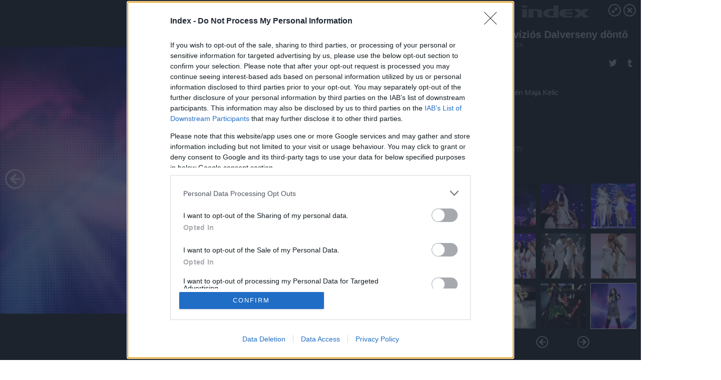

--- FILE ---
content_type: text/html; charset=utf-8
request_url: https://galeria.index.hu/kult/2011/05/14/eurovizios_dalverseny_donto/34?openwith=2115104
body_size: 225382
content:
<!DOCTYPE html>
<html lang="hu-hu" itemscope itemtype="http://schema.org/ImageGallery">
<head>
    <title>Index &ndash; Euróvíziós Dalverseny döntő &ndash; Galéria</title>
    <meta charset="utf-8" />
    <meta name="viewport" content="width=device-width, initial-scale=1, maximum-scale=1, user-scalable=0" />
    <meta name="apple-mobile-web-app-status-bar-style" content="black-translucent" />
    <meta http-equiv="Content-type" content="text/html; charset=utf-8" />
    <meta http-equiv="imagetoolbar" content="no" />
    <meta name="MSSmartTagsPreventParsing" content="true" />
    <meta name="ROBOTS" content="ALL" />
    <meta name="Copyright" content="http://index.hu/copyright/" />
    <meta http-equiv="expires" content="Mon, 22 Jul 2002 11:12:01 GMT" />
    <meta name="description" content="Euróvíziós Dalverseny döntő" />
    <meta name="keywords" content="döntő, dalverseny, eurovíziós_dalfesztivál_2011" />
            <meta property="fb:app_id" content="330827937019153" />
                <meta property="fb:admins" content="593022362" />
            <meta property="og:type" content="article" />
    <meta property="og:title" content="Index &ndash; Euróvíziós Dalverseny döntő &ndash; Galéria" />
    <meta property="og:description" content="A svéd Eric Sade" />
    <meta property="og:site_name" content="Index" />
    <meta property="og:url" content="https://galeria.index.hu/kult/2011/05/14/eurovizios_dalverseny_donto/" />
    <meta itemprop="name" content="Index &amp;ndash; Euróvíziós Dalverseny döntő &amp;ndash; Galéria" />
    <meta itemprop="description" content="A svéd Eric Sade" />
    <meta itemprop="image" content="https://galeria.cdn.index.hu/kult/2011/05/14/eurovizios_dalverseny_donto/2115016_1b17a4f472028b1bb70d73086142c692_xs.jpg" />
                    <meta property="og:image" content="https://galeria.cdn.index.hu/kult/2011/05/14/eurovizios_dalverseny_donto/2115196_9b06a409433a5d05ddc61f46df4f9052_x.jpg" />
                                <meta property="og:image" content="https://galeria.cdn.index.hu/kult/2011/05/14/eurovizios_dalverseny_donto/2115188_4be96fbe6de073dc7afa568c7aafd09e_xs.jpg" />
                                <meta property="og:image" content="https://galeria.cdn.index.hu/kult/2011/05/14/eurovizios_dalverseny_donto/2115192_f07aed6e4e419984090e9fe4bc66dc83_xs.jpg" />
                                <meta property="og:image" content="https://galeria.cdn.index.hu/kult/2011/05/14/eurovizios_dalverseny_donto/2115190_695927b29f71ff61cfc6fb046034e52f_xs.jpg" />
                                <meta property="og:image" content="https://galeria.cdn.index.hu/kult/2011/05/14/eurovizios_dalverseny_donto/2115102_de046e21bf38e95907810da43c860158_xs.jpg" />
                                <meta property="og:image" content="https://galeria.cdn.index.hu/kult/2011/05/14/eurovizios_dalverseny_donto/2115194_591407c3541e1411b70d13c1dd2e1153_xs.jpg" />
                                <meta property="og:image" content="https://galeria.cdn.index.hu/kult/2011/05/14/eurovizios_dalverseny_donto/2115106_5c9b9544507da221532324b909d6efae_xs.jpg" />
                                <meta property="og:image" content="https://galeria.cdn.index.hu/kult/2011/05/14/eurovizios_dalverseny_donto/2115198_52ee8837061246d13cf3ed500ec84a7e_xs.jpg" />
                                <meta property="og:image" content="https://galeria.cdn.index.hu/kult/2011/05/14/eurovizios_dalverseny_donto/2115104_4328e3360c1be09bd790056db391a645_xs.jpg" />
                                <meta property="og:image" content="https://galeria.cdn.index.hu/kult/2011/05/14/eurovizios_dalverseny_donto/2115100_74376b9db1383133d2f1a2e100e1c54e_xs.jpg" />
                                <meta property="og:image" content="https://galeria.cdn.index.hu/kult/2011/05/14/eurovizios_dalverseny_donto/2115098_7d5445384dc45ee30ef111c0592518d6_xs.jpg" />
                                <meta property="og:image" content="https://galeria.cdn.index.hu/kult/2011/05/14/eurovizios_dalverseny_donto/2115096_7fc0c865a05028881ca0df5f04c86b5f_xs.jpg" />
                                <meta property="og:image" content="https://galeria.cdn.index.hu/kult/2011/05/14/eurovizios_dalverseny_donto/2115082_48dc2a0021e8cdb366d22b140512f1b1_xs.jpg" />
                                <meta property="og:image" content="https://galeria.cdn.index.hu/kult/2011/05/14/eurovizios_dalverseny_donto/2115080_a96924b9fcd2fa0120997ed1fb3384ec_xs.jpg" />
                    <link rel="stylesheet" type="text/css" href="https://index.hu/assets/static/indexnew_css/public/galeria.css?v=20210915" />
    <style type="text/css">
        body, body.glr_open {
            overflow: hidden;
            padding-left: 100%;
            padding-top: 100%;
        }
    </style>
    <link rel="alternate" type="application/rss+xml" title="Euróvíziós Dalverseny döntő - galéria" href="?rss=1" />
    <script type="text/javascript">
        var IndexStatConfig = {
            has_ident_by_default: false,
            device: 'desktop'
        };
    </script>
    <script type="text/javascript" src="https://index.hu/ident/getheader?noecho"></script>
    <script type="text/javascript" src="https://indexstat.index.hu/stat.js?d=date20150806"></script>
    <script>
        /* <![CDATA[ */
        if ('__proto__' in {}) {
            document.write( '<script src="https://index.hu/assets/js/zepto.js"><\/script>' );
        } else {
            document.write( '<script src="https://index.hu/assets/js/jquery.js"><\/script>' );
        }
        /* ]]> */
    </script>

    <script src="https://index.hu/assets/js/swiper.min.js"></script>
    <!-- script src="https://index.hu/assets/js/common.js"></script -->

<!-- InMobi Choice. Consent Manager Tag v3.0 (for TCF 2.2) -->
<script type="text/javascript" async=true>
(function() {
  var host = 'index.hu';
  var element = document.createElement('script');
  var firstScript = document.getElementsByTagName('script')[0];
  var url = 'https://cmp.inmobi.com'
    .concat('/choice/', '4z9XXyvnuPTjK', '/', host, '/choice.js?tag_version=V3');
  var uspTries = 0;
  var uspTriesLimit = 3;
  element.async = true;
  element.type = 'text/javascript';
  element.src = url;

  firstScript.parentNode.insertBefore(element, firstScript);

  function makeStub() {
    var TCF_LOCATOR_NAME = '__tcfapiLocator';
    var queue = [];
    var win = window;
    var cmpFrame;

    function addFrame() {
      var doc = win.document;
      var otherCMP = !!(win.frames[TCF_LOCATOR_NAME]);

      if (!otherCMP) {
        if (doc.body) {
          var iframe = doc.createElement('iframe');

          iframe.style.cssText = 'display:none';
          iframe.name = TCF_LOCATOR_NAME;
          doc.body.appendChild(iframe);
        } else {
          setTimeout(addFrame, 5);
        }
      }
      return !otherCMP;
    }

    function tcfAPIHandler() {
      var gdprApplies;
      var args = arguments;

      if (!args.length) {
        return queue;
      } else if (args[0] === 'setGdprApplies') {
        if (
          args.length > 3 &&
          args[2] === 2 &&
          typeof args[3] === 'boolean'
        ) {
          gdprApplies = args[3];
          if (typeof args[2] === 'function') {
            args[2]('set', true);
          }
        }
      } else if (args[0] === 'ping') {
        var retr = {
          gdprApplies: gdprApplies,
          cmpLoaded: false,
          cmpStatus: 'stub'
        };

        if (typeof args[2] === 'function') {
          args[2](retr);
        }
      } else {
        if(args[0] === 'init' && typeof args[3] === 'object') {
          args[3] = Object.assign(args[3], { tag_version: 'V3' });
        }
        queue.push(args);
      }
    }

    function postMessageEventHandler(event) {
      var msgIsString = typeof event.data === 'string';
      var json = {};

      try {
        if (msgIsString) {
          json = JSON.parse(event.data);
        } else {
          json = event.data;
        }
      } catch (ignore) {}

      var payload = json.__tcfapiCall;

      if (payload) {
        window.__tcfapi(
          payload.command,
          payload.version,
          function(retValue, success) {
            var returnMsg = {
              __tcfapiReturn: {
                returnValue: retValue,
                success: success,
                callId: payload.callId
              }
            };
            if (msgIsString) {
              returnMsg = JSON.stringify(returnMsg);
            }
            if (event && event.source && event.source.postMessage) {
              event.source.postMessage(returnMsg, '*');
            }
          },
          payload.parameter
        );
      }
    }

    while (win) {
      try {
        if (win.frames[TCF_LOCATOR_NAME]) {
          cmpFrame = win;
          break;
        }
      } catch (ignore) {}

      if (win === window.top) {
        break;
      }
      win = win.parent;
    }
    if (!cmpFrame) {
      addFrame();
      win.__tcfapi = tcfAPIHandler;
      win.addEventListener('message', postMessageEventHandler, false);
    }
  };

  makeStub();

  var uspStubFunction = function() {
    var arg = arguments;
    if (typeof window.__uspapi !== uspStubFunction) {
      setTimeout(function() {
        if (typeof window.__uspapi !== 'undefined') {
          window.__uspapi.apply(window.__uspapi, arg);
        }
      }, 500);
    }
  };

  var checkIfUspIsReady = function() {
    uspTries++;
    if (window.__uspapi === uspStubFunction && uspTries < uspTriesLimit) {
      console.warn('USP is not accessible');
    } else {
      clearInterval(uspInterval);
    }
  };

  if (typeof window.__uspapi === 'undefined') {
    window.__uspapi = uspStubFunction;
    var uspInterval = setInterval(checkIfUspIsReady, 6000);
  }
})();
</script>
<!-- End InMobi Choice. Consent Manager Tag v3.0 (for TCF 2.2) -->
    <script>
        /* <![CDATA[ */
        // gemius:
            var pp_gemius_identifier = pp_gemius_original_identifier = new String('nXc1lLb4OSRk0Tazs4xaqqP8TDkGkgRsYlSUE5haj4b.V7');
            var pp_gemius_use_cmp = true;
            var pp_gemius_cmp_timeout = Infinity;
        function gemius_pending(i) { window[i] = window[i] || function() {var x = window[i+'_pdata'] = window[i+'_pdata'] || []; x[x.length]=arguments;};};
        gemius_pending('gemius_hit'); gemius_pending('gemius_event');
        gemius_pending('pp_gemius_hit'); gemius_pending('pp_gemius_event');
        (function(d,t) {try {
            var gt=d.createElement(t),s=d.getElementsByTagName(t)[0],l='http'+((location.protocol=='https:')?'s':'');
            gt.setAttribute('async','async');
            gt.setAttribute('defer','defer');
            gt.src=l+'://gahu.hit.gemius.pl/xgemius.js';
            s.parentNode.insertBefore(gt,s);}
        catch (e) {}})(document,'script');
        // crel:
        (function(c,d){"object"===typeof exports?module.exports=d():"function"===typeof define&&define.amd?define(d):c.crel=d()})(this,function(){function c(){var a=window.document,g=arguments,b=a.createElement(g[0]),h,e=g[1],f=2,l=g.length,m=c.attrMap;if(1===l)return b;if("object"!==typeof e||d(e))--f,e=null;if(1===l-f&&"string"===typeof g[f]&&void 0!==b.textContent)b.textContent=g[f];else for(;f<l;++f)h=g[f],null!=h&&(d(h)||(h=a.createTextNode(h)),b.appendChild(h));for(var k in e)m[k]?(a=c.attrMap[k],"function"===typeof a?a(b,e[k]):b.setAttribute(a,e[k])):b.setAttribute(k,e[k]);return b}var d="object"===typeof Node?function(a){return a instanceof Node}:function(a){return a&&"object"===typeof a&&"number"===typeof a.nodeType&&"string"===typeof a.nodeName};c.attrMap={};c.isNode=d;return c});
        if( typeof __passportHeader_config !== 'object' ) {
            __passportHeader_config = {
                loggedIn: false
            };
        }
        (function($){

            // webaudit meropixel
            window.webaudit = function( ucm, uct, where, name, auditid ) {
                var img = crel( 'img', {
                    'alt': '',
                    'class': 'pixel median',
                    'src': 'https://audit.median.hu/cgi-bin/track.cgi?uc=' + ucm + '&dc=' + ( where == 'top' ? 1 : 2 ) + '&ui=' + same
                } );
                if( auditid != undefined ) {
                    img.id = auditid;
                }
                $( 'img.pixel.median' ).remove();
                $( 'body' ).append( img );
                if( !uct ) {
                    return;
                }
                var params = [];
                params.push( 'uc=' + uct );
                params.push( 'sd=' + screen.width + 'x' + screen.height );
                if( screen.colorDepth != 'undefined' ) {
                    params.push( 'cd=' + screen.colorDepth );
                }
                var referrer = encodeURIComponent ? encodeURIComponent( document.referrer ) : escape( document.referrer );
                if( referrer != '' ) {
                    params.push( 'rp=' + referrer );
                }
                params.push( 'ui=' + same );
                img = crel( 'img', {
                    'alt': '',
                    'class': 'pixel internal',
                    'src': 'https://pixel.' + document.domain + '/12g?' + params.join( '&' )
                } );
                $( 'img.pixel.internal' ).remove();
                $( 'body' ).append( img );
            }
            window.Common = (function($) {
                var flags = {};
		var pcount = 0;
                return {
                    url: '',
                    set_flag: function( name, value ) {
                        flags[ name ] = value;
                    },
                    get_flag: function( name ) {
                        if( typeof flags[ name ] == 'undefined' ) {
                            return false;
                        }
                        return flags[ name ];
                    },
                    gallery_audit: {
                        bindings: function() {
                            Common.universal_analytics = typeof ga === 'function';
                            $( document ).on( 'glr_open', function( e, data ) {
                                if( Common.ga_secondary ) {
                                }
                                Common.refresh_enabled = false;
                            } ).on( 'glr_close', function() {
                                Common.refresh_enabled = true;
                            } ).on( 'glr_pageview', function( e, data ) {
				pcount++;
                                if( Common.gallery_audit.setlayout ) {
                                    var layout = ( Common.gallery_audit.widescreen ? 'wide' : 'normal' ) + ( Common.gallery_audit.fullscreen ? '_fullscreen' : '' );
                                    if( Common.ga_secondary ) {
                                    }
                                }
                                var current = ( new Date() ).getTime();
                                var gal_url;
                                if( Common.gallery_audit.parse_gal_url ) {
                                    gal_url = data.url.split( '/' );
                                    gal_url = '/' + data.folder + '/galeria/' + gal_url.slice( -5 ).join( '/' );
                                } else {
                                    gal_url = data.url.split(/\.hu|\.com/, 2).pop();
                                }
                                if( Common.ga_secondary ) {
                                }
                                if( typeof pp_gemius_original_identifier  !== 'undefined' && typeof pp_gemius_original_identifier  !== 'undefined' && pcount > 1  ) {
                                    pp_gemius_hit(pp_gemius_original_identifier );
                                }
                                if( typeof data.content_id !== 'undefined' && data.content_id ) {
                                    var cid = Common.content_id;
                                    Common.content_id = data.content_id;
                                    if( typeof IndexStatHandler != 'undefined' ) {
                                        IndexStatHandler.push( [ { id: data.content_id, type: 1 } ], null );
                                    }
                                    Common.content_id = cid;
                                }
                                Common.gallery_audit.last_pageview = current;
                            } ).on( 'glr_resize', function( e, data ) {
                                Common.gallery_audit.fullscreen = data.fullscreen;
                                Common.gallery_audit.widescreen = data.widescreen;
                            } );
                        },
                        setlayout: true,
                        fullscreen: false,
                        last_pageview: null,
                        parse_gal_url: true,
                        prefix: 'gallery_',
                        suffix: '_galeria',
                        widescreen: null
                    },
                    transition: {
                        speed: {
                            fast: 175,
                            medium: 350,
                            normal: 200,
                            slow: 700
                        },
                        detect: function() {
                            var b = document.body || document.documentElement,
                                s = b.style,
                                p = 'transition';
                            if(typeof s[ p ] == 'string') {
                                return true;
                            }
                            v = [ 'Moz', 'Webkit', 'Khtml', 'O', 'ms' ],
                                p = p.charAt( 0 ).toUpperCase() + p.substr( 1 );
                            for( var i = 0; i < v.length; i++ ) {
                                if(typeof s[ v[ i ] + p ] == 'string') {
                                    return true;
                                }
                            }
                            for( var i in Common.transition.speed ) {
                                Common.transition.speed[ i ] = 0;
                            }
                            return false;
                        }
                    }
                }
            })($);
        })(window.jQuery||window.Zepto);
        /* ]]> */
    </script>
</head>
<body>
<header>
    <h1>Euróvíziós Dalverseny döntő</h1>
    <span class="date">2011.05.14.</span>
    <h3><a href="https://index.hu/">Index</a></h3>
    </header>
<aside id="thumbnails">
            <a href="https://galeria.index.hu/kult/2011/05/14/eurovizios_dalverseny_donto/?openwith=2115104" rel="1"><img src="https://galeria.cdn.index.hu/kult/2011/05/14/eurovizios_dalverseny_donto/2115196_9b06a409433a5d05ddc61f46df4f9052_xs.jpg" alt="Lélegzet eláll" /></a>
                <a href="https://galeria.index.hu/kult/2011/05/14/eurovizios_dalverseny_donto/2?openwith=2115104" rel="2"><img src="https://galeria.cdn.index.hu/kult/2011/05/14/eurovizios_dalverseny_donto/2115188_4be96fbe6de073dc7afa568c7aafd09e_xs.jpg" alt="Éljen Azerbajdzsán" /></a>
                <a href="https://galeria.index.hu/kult/2011/05/14/eurovizios_dalverseny_donto/3?openwith=2115104" rel="3"><img src="https://galeria.cdn.index.hu/kult/2011/05/14/eurovizios_dalverseny_donto/2115192_f07aed6e4e419984090e9fe4bc66dc83_xs.jpg" alt="A népszerű duó" /></a>
                <a href="https://galeria.index.hu/kult/2011/05/14/eurovizios_dalverseny_donto/4?openwith=2115104" rel="4"><img src="https://galeria.cdn.index.hu/kult/2011/05/14/eurovizios_dalverseny_donto/2115190_695927b29f71ff61cfc6fb046034e52f_xs.jpg" alt="Mámor" /></a>
                <a href="https://galeria.index.hu/kult/2011/05/14/eurovizios_dalverseny_donto/5?openwith=2115104" rel="5"><img src="https://galeria.cdn.index.hu/kult/2011/05/14/eurovizios_dalverseny_donto/2115102_de046e21bf38e95907810da43c860158_xs.jpg" alt="Az azerbajdzsán Ell/Nikki duettet alkotó Eldar Kasimov és Nigyar Djamal" /></a>
                <a href="https://galeria.index.hu/kult/2011/05/14/eurovizios_dalverseny_donto/6?openwith=2115104" rel="6"><img src="https://galeria.cdn.index.hu/kult/2011/05/14/eurovizios_dalverseny_donto/2115194_591407c3541e1411b70d13c1dd2e1153_xs.jpg" alt="" /></a>
                <a href="https://galeria.index.hu/kult/2011/05/14/eurovizios_dalverseny_donto/7?openwith=2115104" rel="7"><img src="https://galeria.cdn.index.hu/kult/2011/05/14/eurovizios_dalverseny_donto/2115106_5c9b9544507da221532324b909d6efae_xs.jpg" alt="Az ukrán Mika Newton" /></a>
                <a href="https://galeria.index.hu/kult/2011/05/14/eurovizios_dalverseny_donto/8?openwith=2115104" rel="8"><img src="https://galeria.cdn.index.hu/kult/2011/05/14/eurovizios_dalverseny_donto/2115198_52ee8837061246d13cf3ed500ec84a7e_xs.jpg" alt="Az örmény az Eldrine zenekar énekese, Szofio Toroselidze" /></a>
                <a href="https://galeria.index.hu/kult/2011/05/14/eurovizios_dalverseny_donto/ajanlo?openwith=2115104" rel="ajanlo"></a>
                <a href="https://galeria.index.hu/kult/2011/05/14/eurovizios_dalverseny_donto/9?openwith=2115104" rel="9"><img src="https://galeria.cdn.index.hu/kult/2011/05/14/eurovizios_dalverseny_donto/2115104_4328e3360c1be09bd790056db391a645_xs.jpg" alt="A szlovén Maja Kelic " /></a>
                <a href="https://galeria.index.hu/kult/2011/05/14/eurovizios_dalverseny_donto/10?openwith=2115104" rel="10"><img src="https://galeria.cdn.index.hu/kult/2011/05/14/eurovizios_dalverseny_donto/2115100_74376b9db1383133d2f1a2e100e1c54e_xs.jpg" alt="Az izlandi Sjonni's Friends zenekar" /></a>
                <a href="https://galeria.index.hu/kult/2011/05/14/eurovizios_dalverseny_donto/11?openwith=2115104" rel="11"><img src="https://galeria.cdn.index.hu/kult/2011/05/14/eurovizios_dalverseny_donto/2115098_7d5445384dc45ee30ef111c0592518d6_xs.jpg" alt="A spanyol Lucia Perez " /></a>
                <a href="https://galeria.index.hu/kult/2011/05/14/eurovizios_dalverseny_donto/12?openwith=2115104" rel="12"><img src="https://galeria.cdn.index.hu/kult/2011/05/14/eurovizios_dalverseny_donto/2115096_7fc0c865a05028881ca0df5f04c86b5f_xs.jpg" alt="A szerb Nina" /></a>
                <a href="https://galeria.index.hu/kult/2011/05/14/eurovizios_dalverseny_donto/13?openwith=2115104" rel="13"><img src="https://galeria.cdn.index.hu/kult/2011/05/14/eurovizios_dalverseny_donto/2115082_48dc2a0021e8cdb366d22b140512f1b1_xs.jpg" alt="Az osztrák Nadine Beiler" /></a>
                <a href="https://galeria.index.hu/kult/2011/05/14/eurovizios_dalverseny_donto/14?openwith=2115104" rel="14"><img src="https://galeria.cdn.index.hu/kult/2011/05/14/eurovizios_dalverseny_donto/2115080_a96924b9fcd2fa0120997ed1fb3384ec_xs.jpg" alt="Az észt Getter Jaani" /></a>
                <a href="https://galeria.index.hu/kult/2011/05/14/eurovizios_dalverseny_donto/15?openwith=2115104" rel="15"><img src="https://galeria.cdn.index.hu/kult/2011/05/14/eurovizios_dalverseny_donto/2115078_f41a2c5a975fd0d6b344453c7faf0b9d_xs.jpg" alt="A görög Lukasz Jorkasz" /></a>
                <a href="https://galeria.index.hu/kult/2011/05/14/eurovizios_dalverseny_donto/16?openwith=2115104" rel="16"><img src="https://galeria.cdn.index.hu/kult/2011/05/14/eurovizios_dalverseny_donto/2115076_3ba661cb29d059aed5d66bad899e0f76_xs.jpg" alt="Az orosz Alekszej Vorobjov" /></a>
                <a href="https://galeria.index.hu/kult/2011/05/14/eurovizios_dalverseny_donto/17?openwith=2115104" rel="17"><img src="https://galeria.cdn.index.hu/kult/2011/05/14/eurovizios_dalverseny_donto/2115074_48f3f2866a6adf1833398e88d955ebdb_xs.jpg" alt="A francia Amaury Vassili " /></a>
                <a href="https://galeria.index.hu/kult/2011/05/14/eurovizios_dalverseny_donto/18?openwith=2115104" rel="18"><img src="https://galeria.cdn.index.hu/kult/2011/05/14/eurovizios_dalverseny_donto/2115072_6963b7ac0493ead94a8253d27df6cea2_xs.jpg" alt="Az olasz Raphael Gualazzi" /></a>
                <a href="https://galeria.index.hu/kult/2011/05/14/eurovizios_dalverseny_donto/19?openwith=2115104" rel="19"><img src="https://galeria.cdn.index.hu/kult/2011/05/14/eurovizios_dalverseny_donto/2115070_ee740a2580396fd85620fa4dccb32a2a_xs.jpg" alt="A svájci Anna Rossinelli" /></a>
                <a href="https://galeria.index.hu/kult/2011/05/14/eurovizios_dalverseny_donto/20?openwith=2115104" rel="20"><img src="https://galeria.cdn.index.hu/kult/2011/05/14/eurovizios_dalverseny_donto/2115068_d97399057b5b5878bf42b415e2c9a753_xs.jpg" alt="A brit Blue együttes" /></a>
                <a href="https://galeria.index.hu/kult/2011/05/14/eurovizios_dalverseny_donto/21?openwith=2115104" rel="21"><img src="https://galeria.cdn.index.hu/kult/2011/05/14/eurovizios_dalverseny_donto/2115066_593e0d2ecda4a65006b422bb5992ba46_xs.jpg" alt="A moldovai Zdob si Zdub együttes" /></a>
                <a href="https://galeria.index.hu/kult/2011/05/14/eurovizios_dalverseny_donto/22?openwith=2115104" rel="22"><img src="https://galeria.cdn.index.hu/kult/2011/05/14/eurovizios_dalverseny_donto/2115064_fec5ef8a4b3bf9ba0ed8e6ceb2e3293d_xs.jpg" alt="A német Lena" /></a>
                <a href="https://galeria.index.hu/kult/2011/05/14/eurovizios_dalverseny_donto/23?openwith=2115104" rel="23"><img src="https://galeria.cdn.index.hu/kult/2011/05/14/eurovizios_dalverseny_donto/2115062_b6750a4205f6927a467e3b885ba6e29d_xs.jpg" alt="A román Hotel FM zenekar" /></a>
                <a href="https://galeria.index.hu/kult/2011/05/14/eurovizios_dalverseny_donto/24?openwith=2115104" rel="24"><img src="https://galeria.cdn.index.hu/kult/2011/05/14/eurovizios_dalverseny_donto/2115038_ce78c5c6f4ec74b027ac03c9d86ea3ae_xs.jpg" alt="Wolf Kati Szerelem, miért múlsz? (What About My Dreams?) című számát énekli az 56. Eurovíziós Dalverseny döntőjében, ahol a 22. helyen végzett " /></a>
                <a href="https://galeria.index.hu/kult/2011/05/14/eurovizios_dalverseny_donto/25?openwith=2115104" rel="25"><img src="https://galeria.cdn.index.hu/kult/2011/05/14/eurovizios_dalverseny_donto/2115036_647323c3bae65398fd01d42041e039c1_xs.jpg" alt="Szép volt" /></a>
                <a href="https://galeria.index.hu/kult/2011/05/14/eurovizios_dalverseny_donto/26?openwith=2115104" rel="26"><img src="https://galeria.cdn.index.hu/kult/2011/05/14/eurovizios_dalverseny_donto/2115034_b9b9e65b2fabc3953dcede46751d2d0a_xs.jpg" alt="A finn Paradise Oskar" /></a>
                <a href="https://galeria.index.hu/kult/2011/05/14/eurovizios_dalverseny_donto/27?openwith=2115104" rel="27"><img src="https://galeria.cdn.index.hu/kult/2011/05/14/eurovizios_dalverseny_donto/2115032_5a1d7d4fa994ff3a0b8ed2c8a7587091_xs.jpg" alt="A dán A Friend In London zenekar New Tomorrow című számát adja elő" /></a>
                <a href="https://galeria.index.hu/kult/2011/05/14/eurovizios_dalverseny_donto/28?openwith=2115104" rel="28"><img src="https://galeria.cdn.index.hu/kult/2011/05/14/eurovizios_dalverseny_donto/2115030_d577e5f22e6d401df4e717a7923fde97_xs.jpg" alt="A boszniai Dino Merlin" /></a>
                <a href="https://galeria.index.hu/kult/2011/05/14/eurovizios_dalverseny_donto/29?openwith=2115104" rel="29"><img src="https://galeria.cdn.index.hu/kult/2011/05/14/eurovizios_dalverseny_donto/2115028_3dd48c937ccfc4cea3fc9f96adbd713a_xs.jpg" alt="Vidám társaság" /></a>
                <a href="https://galeria.index.hu/kult/2011/05/14/eurovizios_dalverseny_donto/30?openwith=2115104" rel="30"><img src="https://galeria.cdn.index.hu/kult/2011/05/14/eurovizios_dalverseny_donto/2115026_748d726d98038effb80f9aee3d7e0b45_xs.jpg" alt="A litván Evelina Sasneko" /></a>
                <a href="https://galeria.index.hu/kult/2011/05/14/eurovizios_dalverseny_donto/31?openwith=2115104" rel="31"><img src="https://galeria.cdn.index.hu/kult/2011/05/14/eurovizios_dalverseny_donto/2115024_0c28edb414f9bd36657b580021aa7493_xs.jpg" alt="" /></a>
                <a href="https://galeria.index.hu/kult/2011/05/14/eurovizios_dalverseny_donto/32?openwith=2115104" rel="32"><img src="https://galeria.cdn.index.hu/kult/2011/05/14/eurovizios_dalverseny_donto/2115022_9b8732a161437ee58566334e0f198964_xs.jpg" alt="Az ír ikerpár, John és Edward Grimes" /></a>
                <a href="https://galeria.index.hu/kult/2011/05/14/eurovizios_dalverseny_donto/33?openwith=2115104" rel="33"><img src="https://galeria.cdn.index.hu/kult/2011/05/14/eurovizios_dalverseny_donto/2115020_5d563c334b74c5233b52f5cd1f4f405c_xs.jpg" alt="Pattogtak" /></a>
                <a href="https://galeria.index.hu/kult/2011/05/14/eurovizios_dalverseny_donto/34?openwith=2115104" rel="34"><img src="https://galeria.cdn.index.hu/kult/2011/05/14/eurovizios_dalverseny_donto/2115016_1b17a4f472028b1bb70d73086142c692_xs.jpg" alt="A svéd Eric Sade" /></a>
                <a href="https://galeria.index.hu/kult/2011/05/14/eurovizios_dalverseny_donto/35?openwith=2115104" rel="35"><img src="https://galeria.cdn.index.hu/kult/2011/05/14/eurovizios_dalverseny_donto/2115018_985ba3db316126eb45909da7ea0192f3_xs.jpg" alt="A szívtipró svéd" /></a>
        </aside>
    <p>A szívtipró svéd</p>
        <p>Fotó:&nbsp;MTI</p>
            <section>
            <img id="bigimg" src="https://galeria.cdn.index.hu/kult/2011/05/14/eurovizios_dalverseny_donto/2115016_1b17a4f472028b1bb70d73086142c692_q.jpg" alt="A szívtipró svéd" title="" style="display:none" />
        </section>
        <div id="fb-root"></div>
<!--analytics-->
<!--analytics4-->
<script async src="https://www.googletagmanager.com/gtag/js?id=G-7GR3T85C96"></script>
<script>
    window.dataLayer = window.dataLayer || [];
    function gtag(){dataLayer.push(arguments);}
    gtag('js', new Date());
    gtag('config', 'G-7GR3T85C96');
    gtag('set', 'content_group', '/');
    gtag('set', 'rovat', '');
</script>

    <script type="text/javascript" src="//indexhu.adocean.pl/files/js/ado.js"></script>
    <script type="text/javascript">
        /* (c)AdOcean 2003-2020 */
        if(typeof ado!=="object"){ado={};ado.config=ado.preview=ado.placement=ado.master=ado.slave=function(){};}
        ado.config({mode: "new", xml: false, consent: true, characterEncoding: true});
        ado.preview({enabled: true});
    </script>
    <script src="https://index.hu/assets/js/iap/v2/iap-loader.js"></script>
    <script src="https://index.hu/assets/js/gallery2.js"></script>
    <script type="text/javascript">
        if ( window.AdLoader ) {
            window.iap_zones = [];
            var GoaLoader = new AdLoader({"engine":"AdOcean"});
        }
    </script>

<script>
    // <![CDATA[
    // (function(d, s, id) {
    //   var js, fjs = d.getElementsByTagName(s)[0];
    //   if (d.getElementById(id)) {return;}
    //   js = d.createElement(s); js.id = id;
    //   js.src = "//connect.facebook.net/hu_HU/sdk.js#version=v2.0&xfbml=1";
    //   fjs.parentNode.insertBefore(js, fjs);
    // }(document, 'script', 'facebook-jssdk'));

    var same = Math.round( Math.random() * 10000000 );
    Common.folder_id = 291;
    Common.content_id = 1502006;
    Common.webaudit_ucm = '11818371161559';
    Common.webaudit_title = 'Index &ndash; Euróvíziós Dalverseny döntő &ndash; Galéria';
    Common.gallery_url = 'https://galeria.index.hu/kult/2011/05/14/eurovizios_dalverseny_donto/';
    Common.gemius_code = 'nXc1lLb4OSRk0Tazs4xaqqP8TDkGkgRsYlSUE5haj4b.V7';
    // valamiert a $( window ).on( 'load' ) nem mukodik zeptoban IE-ben
    window.onload = function() {
                Common.transition.detect();
        Common.gallery_audit.bindings();
        Gallery.siteDict = {
            divany: 'Dívány',
            fidelio: 'Fidelio',
            inforadio: 'Inforádió',
            index: 'Index',
            sportgeza: 'Sport Géza',
            totalcarmagazine: 'Totalcar Magazine',
            tcmagazine: 'Totalcar Magazine',
            totalcar: 'Totalcar',
            totalbike: 'Totalbike',
            travelo: 'Travelo',
            velvet: 'Velvet',
	    mediafuture : 'MediaFuture',
	    welovebudapest : 'We Love Budapest',
	    welovebalaton : 'We Love Balaton'
        };
        Gallery.__init( {
            age_confirmed_event: 'korhatarremoved',
            style_prefix: 'glr_',
            layered: false,
            parse_advert: true,
            parse_rewrite_url: true,
            parse_title: function gallery_parse_title( gal, picture ) {
                return Gallery.siteDict[ gal.site ] +
                    ' &ndash; ' + gal.title + ' &ndash; ' + Gallery.dict.gallery /* +
                       ( typeof picture !== 'undefined' && picture.no ? ' &ndash; ' + picture.no : '' ) */;
            },
            transition_speed: Common.transition.speed
        } );

        Gallery.open( 'https://galeria.index.hu/kult/2011/05/14/eurovizios_dalverseny_donto/', {
                bottom: '0',
                left: '0',
                opacity: '1',
                right: '0',
                top: '0'
            }, {"id":94338,"url":"https:\/\/galeria.index.hu\/kult\/2011\/05\/14\/eurovizios_dalverseny_donto\/","title":"Eur\u00f3v\u00edzi\u00f3s Dalverseny d\u00f6nt\u0151","site":"index","siteName":"Index","site_url":"https:\/\/index.hu","sizeKeys":["x","t","q","m","bpc","l","k","j","h","g","f","d","c","b","xs"],"folder_id":291,"content_id":1502006,"manisfolder":"kultur","path":"kult\/2011\/05\/14\/eurovizios_dalverseny_donto","sizes":{"x":1300,"t":1200,"q":1120,"m":1000,"bpc":976,"l":940,"k":870,"j":840,"h":750,"g":700,"f":610,"d":490,"c":400,"b":310,"xs":75},"recommend":true,"date":"2011. 05. 14.","cyclepaging":false,"pictures":[{"id":"2115196","text":"L\u00e9legzet el\u00e1ll","tag":"dalverseny eurov\u00edzi\u00f3s_dalfesztiv\u00e1l_2011","korhatar":0,"korhatar_warning_text":null,"info":"John Macdougall\u00a0\/\u00a0AFP","originalWidth":"2000","originalHeight":"1304","rate":1.5337423312883,"sizes":[{"key":"x","width":1300,"height":848,"filesize":false,"url":"https:\/\/galeria.cdn.index.hu\/kult\/2011\/05\/14\/eurovizios_dalverseny_donto\/2115196_9b06a409433a5d05ddc61f46df4f9052_x.jpg"},{"key":"t","width":1200,"height":782,"filesize":false,"url":"https:\/\/galeria.cdn.index.hu\/kult\/2011\/05\/14\/eurovizios_dalverseny_donto\/2115196_9b06a409433a5d05ddc61f46df4f9052_t.jpg"},{"key":"q","width":1120,"height":730,"filesize":false,"url":"https:\/\/galeria.cdn.index.hu\/kult\/2011\/05\/14\/eurovizios_dalverseny_donto\/2115196_9b06a409433a5d05ddc61f46df4f9052_q.jpg"},{"key":"m","width":1000,"height":652,"filesize":159433,"url":"https:\/\/galeria.cdn.index.hu\/kult\/2011\/05\/14\/eurovizios_dalverseny_donto\/2115196_9b06a409433a5d05ddc61f46df4f9052_m.jpg"},{"key":"bpc","width":976,"height":636,"filesize":false,"url":"https:\/\/galeria.cdn.index.hu\/kult\/2011\/05\/14\/eurovizios_dalverseny_donto\/2115196_9b06a409433a5d05ddc61f46df4f9052_bpc.jpg"},{"key":"l","width":940,"height":613,"filesize":199226,"url":"https:\/\/galeria.cdn.index.hu\/kult\/2011\/05\/14\/eurovizios_dalverseny_donto\/2115196_9b06a409433a5d05ddc61f46df4f9052_l.jpg"},{"key":"k","width":870,"height":567,"filesize":false,"url":"https:\/\/galeria.cdn.index.hu\/kult\/2011\/05\/14\/eurovizios_dalverseny_donto\/2115196_9b06a409433a5d05ddc61f46df4f9052_k.jpg"},{"key":"j","width":840,"height":548,"filesize":false,"url":"https:\/\/galeria.cdn.index.hu\/kult\/2011\/05\/14\/eurovizios_dalverseny_donto\/2115196_9b06a409433a5d05ddc61f46df4f9052_j.jpg"},{"key":"h","width":750,"height":489,"filesize":false,"url":"https:\/\/galeria.cdn.index.hu\/kult\/2011\/05\/14\/eurovizios_dalverseny_donto\/2115196_9b06a409433a5d05ddc61f46df4f9052_h.jpg"},{"key":"g","width":700,"height":456,"filesize":false,"url":"https:\/\/galeria.cdn.index.hu\/kult\/2011\/05\/14\/eurovizios_dalverseny_donto\/2115196_9b06a409433a5d05ddc61f46df4f9052_g.jpg"},{"key":"f","width":610,"height":398,"filesize":false,"url":"https:\/\/galeria.cdn.index.hu\/kult\/2011\/05\/14\/eurovizios_dalverseny_donto\/2115196_9b06a409433a5d05ddc61f46df4f9052_f.jpg"},{"key":"d","width":490,"height":319,"filesize":false,"url":"https:\/\/galeria.cdn.index.hu\/kult\/2011\/05\/14\/eurovizios_dalverseny_donto\/2115196_9b06a409433a5d05ddc61f46df4f9052_d.jpg"},{"key":"c","width":400,"height":261,"filesize":false,"url":"https:\/\/galeria.cdn.index.hu\/kult\/2011\/05\/14\/eurovizios_dalverseny_donto\/2115196_9b06a409433a5d05ddc61f46df4f9052_c.jpg"},{"key":"b","width":310,"height":202,"filesize":false,"url":"https:\/\/galeria.cdn.index.hu\/kult\/2011\/05\/14\/eurovizios_dalverseny_donto\/2115196_9b06a409433a5d05ddc61f46df4f9052_b.jpg"},{"key":"xs","width":75,"height":75,"filesize":26262,"url":"https:\/\/galeria.cdn.index.hu\/kult\/2011\/05\/14\/eurovizios_dalverseny_donto\/2115196_9b06a409433a5d05ddc61f46df4f9052_xs.jpg"}],"availableSizes":[{"key":"x","width":1300,"height":848,"filesize":false,"url":"https:\/\/galeria.cdn.index.hu\/kult\/2011\/05\/14\/eurovizios_dalverseny_donto\/2115196_9b06a409433a5d05ddc61f46df4f9052_x.jpg"},{"key":"t","width":1200,"height":782,"filesize":false,"url":"https:\/\/galeria.cdn.index.hu\/kult\/2011\/05\/14\/eurovizios_dalverseny_donto\/2115196_9b06a409433a5d05ddc61f46df4f9052_t.jpg"},{"key":"q","width":1120,"height":730,"filesize":false,"url":"https:\/\/galeria.cdn.index.hu\/kult\/2011\/05\/14\/eurovizios_dalverseny_donto\/2115196_9b06a409433a5d05ddc61f46df4f9052_q.jpg"},{"key":"m","width":1000,"height":652,"filesize":159433,"url":"https:\/\/galeria.cdn.index.hu\/kult\/2011\/05\/14\/eurovizios_dalverseny_donto\/2115196_9b06a409433a5d05ddc61f46df4f9052_m.jpg"},{"key":"bpc","width":976,"height":636,"filesize":false,"url":"https:\/\/galeria.cdn.index.hu\/kult\/2011\/05\/14\/eurovizios_dalverseny_donto\/2115196_9b06a409433a5d05ddc61f46df4f9052_bpc.jpg"},{"key":"l","width":940,"height":613,"filesize":199226,"url":"https:\/\/galeria.cdn.index.hu\/kult\/2011\/05\/14\/eurovizios_dalverseny_donto\/2115196_9b06a409433a5d05ddc61f46df4f9052_l.jpg"},{"key":"k","width":870,"height":567,"filesize":false,"url":"https:\/\/galeria.cdn.index.hu\/kult\/2011\/05\/14\/eurovizios_dalverseny_donto\/2115196_9b06a409433a5d05ddc61f46df4f9052_k.jpg"},{"key":"j","width":840,"height":548,"filesize":false,"url":"https:\/\/galeria.cdn.index.hu\/kult\/2011\/05\/14\/eurovizios_dalverseny_donto\/2115196_9b06a409433a5d05ddc61f46df4f9052_j.jpg"},{"key":"h","width":750,"height":489,"filesize":false,"url":"https:\/\/galeria.cdn.index.hu\/kult\/2011\/05\/14\/eurovizios_dalverseny_donto\/2115196_9b06a409433a5d05ddc61f46df4f9052_h.jpg"},{"key":"g","width":700,"height":456,"filesize":false,"url":"https:\/\/galeria.cdn.index.hu\/kult\/2011\/05\/14\/eurovizios_dalverseny_donto\/2115196_9b06a409433a5d05ddc61f46df4f9052_g.jpg"},{"key":"f","width":610,"height":398,"filesize":false,"url":"https:\/\/galeria.cdn.index.hu\/kult\/2011\/05\/14\/eurovizios_dalverseny_donto\/2115196_9b06a409433a5d05ddc61f46df4f9052_f.jpg"},{"key":"d","width":490,"height":319,"filesize":false,"url":"https:\/\/galeria.cdn.index.hu\/kult\/2011\/05\/14\/eurovizios_dalverseny_donto\/2115196_9b06a409433a5d05ddc61f46df4f9052_d.jpg"},{"key":"c","width":400,"height":261,"filesize":false,"url":"https:\/\/galeria.cdn.index.hu\/kult\/2011\/05\/14\/eurovizios_dalverseny_donto\/2115196_9b06a409433a5d05ddc61f46df4f9052_c.jpg"},{"key":"b","width":310,"height":202,"filesize":false,"url":"https:\/\/galeria.cdn.index.hu\/kult\/2011\/05\/14\/eurovizios_dalverseny_donto\/2115196_9b06a409433a5d05ddc61f46df4f9052_b.jpg"},{"key":"xs","width":75,"height":75,"filesize":26262,"url":"https:\/\/galeria.cdn.index.hu\/kult\/2011\/05\/14\/eurovizios_dalverseny_donto\/2115196_9b06a409433a5d05ddc61f46df4f9052_xs.jpg"}],"url":"https:\/\/galeria.index.hu\/kult\/2011\/05\/14\/eurovizios_dalverseny_donto\/","no":""},{"id":"2115188","text":"\u00c9ljen Azerbajdzs\u00e1n","tag":"dalverseny eurov\u00edzi\u00f3s_dalfesztiv\u00e1l_2011","korhatar":0,"korhatar_warning_text":null,"info":"John Macdougall\u00a0\/\u00a0AFP","originalWidth":"1000","originalHeight":"665","rate":1.5037593984962,"sizes":[{"key":"m","width":1000,"height":665,"filesize":93402,"url":"https:\/\/galeria.cdn.index.hu\/kult\/2011\/05\/14\/eurovizios_dalverseny_donto\/2115188_4be96fbe6de073dc7afa568c7aafd09e_m.jpg"},{"key":"bpc","width":976,"height":649,"filesize":false,"url":"https:\/\/galeria.cdn.index.hu\/kult\/2011\/05\/14\/eurovizios_dalverseny_donto\/2115188_4be96fbe6de073dc7afa568c7aafd09e_bpc.jpg"},{"key":"l","width":940,"height":625,"filesize":105434,"url":"https:\/\/galeria.cdn.index.hu\/kult\/2011\/05\/14\/eurovizios_dalverseny_donto\/2115188_4be96fbe6de073dc7afa568c7aafd09e_l.jpg"},{"key":"k","width":870,"height":579,"filesize":false,"url":"https:\/\/galeria.cdn.index.hu\/kult\/2011\/05\/14\/eurovizios_dalverseny_donto\/2115188_4be96fbe6de073dc7afa568c7aafd09e_k.jpg"},{"key":"j","width":840,"height":559,"filesize":false,"url":"https:\/\/galeria.cdn.index.hu\/kult\/2011\/05\/14\/eurovizios_dalverseny_donto\/2115188_4be96fbe6de073dc7afa568c7aafd09e_j.jpg"},{"key":"h","width":750,"height":499,"filesize":false,"url":"https:\/\/galeria.cdn.index.hu\/kult\/2011\/05\/14\/eurovizios_dalverseny_donto\/2115188_4be96fbe6de073dc7afa568c7aafd09e_h.jpg"},{"key":"g","width":700,"height":466,"filesize":false,"url":"https:\/\/galeria.cdn.index.hu\/kult\/2011\/05\/14\/eurovizios_dalverseny_donto\/2115188_4be96fbe6de073dc7afa568c7aafd09e_g.jpg"},{"key":"f","width":610,"height":406,"filesize":false,"url":"https:\/\/galeria.cdn.index.hu\/kult\/2011\/05\/14\/eurovizios_dalverseny_donto\/2115188_4be96fbe6de073dc7afa568c7aafd09e_f.jpg"},{"key":"d","width":490,"height":326,"filesize":false,"url":"https:\/\/galeria.cdn.index.hu\/kult\/2011\/05\/14\/eurovizios_dalverseny_donto\/2115188_4be96fbe6de073dc7afa568c7aafd09e_d.jpg"},{"key":"c","width":400,"height":266,"filesize":false,"url":"https:\/\/galeria.cdn.index.hu\/kult\/2011\/05\/14\/eurovizios_dalverseny_donto\/2115188_4be96fbe6de073dc7afa568c7aafd09e_c.jpg"},{"key":"b","width":310,"height":206,"filesize":false,"url":"https:\/\/galeria.cdn.index.hu\/kult\/2011\/05\/14\/eurovizios_dalverseny_donto\/2115188_4be96fbe6de073dc7afa568c7aafd09e_b.jpg"},{"key":"xs","width":75,"height":75,"filesize":24551,"url":"https:\/\/galeria.cdn.index.hu\/kult\/2011\/05\/14\/eurovizios_dalverseny_donto\/2115188_4be96fbe6de073dc7afa568c7aafd09e_xs.jpg"}],"availableSizes":[{"key":"m","width":1000,"height":665,"filesize":93402,"url":"https:\/\/galeria.cdn.index.hu\/kult\/2011\/05\/14\/eurovizios_dalverseny_donto\/2115188_4be96fbe6de073dc7afa568c7aafd09e_m.jpg"},{"key":"bpc","width":976,"height":649,"filesize":false,"url":"https:\/\/galeria.cdn.index.hu\/kult\/2011\/05\/14\/eurovizios_dalverseny_donto\/2115188_4be96fbe6de073dc7afa568c7aafd09e_bpc.jpg"},{"key":"l","width":940,"height":625,"filesize":105434,"url":"https:\/\/galeria.cdn.index.hu\/kult\/2011\/05\/14\/eurovizios_dalverseny_donto\/2115188_4be96fbe6de073dc7afa568c7aafd09e_l.jpg"},{"key":"k","width":870,"height":579,"filesize":false,"url":"https:\/\/galeria.cdn.index.hu\/kult\/2011\/05\/14\/eurovizios_dalverseny_donto\/2115188_4be96fbe6de073dc7afa568c7aafd09e_k.jpg"},{"key":"j","width":840,"height":559,"filesize":false,"url":"https:\/\/galeria.cdn.index.hu\/kult\/2011\/05\/14\/eurovizios_dalverseny_donto\/2115188_4be96fbe6de073dc7afa568c7aafd09e_j.jpg"},{"key":"h","width":750,"height":499,"filesize":false,"url":"https:\/\/galeria.cdn.index.hu\/kult\/2011\/05\/14\/eurovizios_dalverseny_donto\/2115188_4be96fbe6de073dc7afa568c7aafd09e_h.jpg"},{"key":"g","width":700,"height":466,"filesize":false,"url":"https:\/\/galeria.cdn.index.hu\/kult\/2011\/05\/14\/eurovizios_dalverseny_donto\/2115188_4be96fbe6de073dc7afa568c7aafd09e_g.jpg"},{"key":"f","width":610,"height":406,"filesize":false,"url":"https:\/\/galeria.cdn.index.hu\/kult\/2011\/05\/14\/eurovizios_dalverseny_donto\/2115188_4be96fbe6de073dc7afa568c7aafd09e_f.jpg"},{"key":"d","width":490,"height":326,"filesize":false,"url":"https:\/\/galeria.cdn.index.hu\/kult\/2011\/05\/14\/eurovizios_dalverseny_donto\/2115188_4be96fbe6de073dc7afa568c7aafd09e_d.jpg"},{"key":"c","width":400,"height":266,"filesize":false,"url":"https:\/\/galeria.cdn.index.hu\/kult\/2011\/05\/14\/eurovizios_dalverseny_donto\/2115188_4be96fbe6de073dc7afa568c7aafd09e_c.jpg"},{"key":"b","width":310,"height":206,"filesize":false,"url":"https:\/\/galeria.cdn.index.hu\/kult\/2011\/05\/14\/eurovizios_dalverseny_donto\/2115188_4be96fbe6de073dc7afa568c7aafd09e_b.jpg"},{"key":"xs","width":75,"height":75,"filesize":24551,"url":"https:\/\/galeria.cdn.index.hu\/kult\/2011\/05\/14\/eurovizios_dalverseny_donto\/2115188_4be96fbe6de073dc7afa568c7aafd09e_xs.jpg"}],"url":"https:\/\/galeria.index.hu\/kult\/2011\/05\/14\/eurovizios_dalverseny_donto\/2","no":2},{"id":"2115192","text":"A n\u00e9pszer\u0171 du\u00f3","tag":"dalverseny eurov\u00edzi\u00f3s_dalfesztiv\u00e1l_2011","korhatar":0,"korhatar_warning_text":null,"info":"John Macdougall\u00a0\/\u00a0AFP","originalWidth":"1000","originalHeight":"778","rate":1.2853470437018,"sizes":[{"key":"m","width":1000,"height":778,"filesize":148262,"url":"https:\/\/galeria.cdn.index.hu\/kult\/2011\/05\/14\/eurovizios_dalverseny_donto\/2115192_f07aed6e4e419984090e9fe4bc66dc83_m.jpg"},{"key":"bpc","width":976,"height":759,"filesize":false,"url":"https:\/\/galeria.cdn.index.hu\/kult\/2011\/05\/14\/eurovizios_dalverseny_donto\/2115192_f07aed6e4e419984090e9fe4bc66dc83_bpc.jpg"},{"key":"l","width":940,"height":731,"filesize":177423,"url":"https:\/\/galeria.cdn.index.hu\/kult\/2011\/05\/14\/eurovizios_dalverseny_donto\/2115192_f07aed6e4e419984090e9fe4bc66dc83_l.jpg"},{"key":"k","width":870,"height":677,"filesize":false,"url":"https:\/\/galeria.cdn.index.hu\/kult\/2011\/05\/14\/eurovizios_dalverseny_donto\/2115192_f07aed6e4e419984090e9fe4bc66dc83_k.jpg"},{"key":"j","width":840,"height":654,"filesize":false,"url":"https:\/\/galeria.cdn.index.hu\/kult\/2011\/05\/14\/eurovizios_dalverseny_donto\/2115192_f07aed6e4e419984090e9fe4bc66dc83_j.jpg"},{"key":"h","width":750,"height":584,"filesize":false,"url":"https:\/\/galeria.cdn.index.hu\/kult\/2011\/05\/14\/eurovizios_dalverseny_donto\/2115192_f07aed6e4e419984090e9fe4bc66dc83_h.jpg"},{"key":"g","width":700,"height":545,"filesize":false,"url":"https:\/\/galeria.cdn.index.hu\/kult\/2011\/05\/14\/eurovizios_dalverseny_donto\/2115192_f07aed6e4e419984090e9fe4bc66dc83_g.jpg"},{"key":"f","width":610,"height":475,"filesize":false,"url":"https:\/\/galeria.cdn.index.hu\/kult\/2011\/05\/14\/eurovizios_dalverseny_donto\/2115192_f07aed6e4e419984090e9fe4bc66dc83_f.jpg"},{"key":"d","width":490,"height":381,"filesize":false,"url":"https:\/\/galeria.cdn.index.hu\/kult\/2011\/05\/14\/eurovizios_dalverseny_donto\/2115192_f07aed6e4e419984090e9fe4bc66dc83_d.jpg"},{"key":"c","width":400,"height":311,"filesize":false,"url":"https:\/\/galeria.cdn.index.hu\/kult\/2011\/05\/14\/eurovizios_dalverseny_donto\/2115192_f07aed6e4e419984090e9fe4bc66dc83_c.jpg"},{"key":"b","width":310,"height":241,"filesize":false,"url":"https:\/\/galeria.cdn.index.hu\/kult\/2011\/05\/14\/eurovizios_dalverseny_donto\/2115192_f07aed6e4e419984090e9fe4bc66dc83_b.jpg"},{"key":"xs","width":75,"height":75,"filesize":29555,"url":"https:\/\/galeria.cdn.index.hu\/kult\/2011\/05\/14\/eurovizios_dalverseny_donto\/2115192_f07aed6e4e419984090e9fe4bc66dc83_xs.jpg"}],"availableSizes":[{"key":"m","width":1000,"height":778,"filesize":148262,"url":"https:\/\/galeria.cdn.index.hu\/kult\/2011\/05\/14\/eurovizios_dalverseny_donto\/2115192_f07aed6e4e419984090e9fe4bc66dc83_m.jpg"},{"key":"bpc","width":976,"height":759,"filesize":false,"url":"https:\/\/galeria.cdn.index.hu\/kult\/2011\/05\/14\/eurovizios_dalverseny_donto\/2115192_f07aed6e4e419984090e9fe4bc66dc83_bpc.jpg"},{"key":"l","width":940,"height":731,"filesize":177423,"url":"https:\/\/galeria.cdn.index.hu\/kult\/2011\/05\/14\/eurovizios_dalverseny_donto\/2115192_f07aed6e4e419984090e9fe4bc66dc83_l.jpg"},{"key":"k","width":870,"height":677,"filesize":false,"url":"https:\/\/galeria.cdn.index.hu\/kult\/2011\/05\/14\/eurovizios_dalverseny_donto\/2115192_f07aed6e4e419984090e9fe4bc66dc83_k.jpg"},{"key":"j","width":840,"height":654,"filesize":false,"url":"https:\/\/galeria.cdn.index.hu\/kult\/2011\/05\/14\/eurovizios_dalverseny_donto\/2115192_f07aed6e4e419984090e9fe4bc66dc83_j.jpg"},{"key":"h","width":750,"height":584,"filesize":false,"url":"https:\/\/galeria.cdn.index.hu\/kult\/2011\/05\/14\/eurovizios_dalverseny_donto\/2115192_f07aed6e4e419984090e9fe4bc66dc83_h.jpg"},{"key":"g","width":700,"height":545,"filesize":false,"url":"https:\/\/galeria.cdn.index.hu\/kult\/2011\/05\/14\/eurovizios_dalverseny_donto\/2115192_f07aed6e4e419984090e9fe4bc66dc83_g.jpg"},{"key":"f","width":610,"height":475,"filesize":false,"url":"https:\/\/galeria.cdn.index.hu\/kult\/2011\/05\/14\/eurovizios_dalverseny_donto\/2115192_f07aed6e4e419984090e9fe4bc66dc83_f.jpg"},{"key":"d","width":490,"height":381,"filesize":false,"url":"https:\/\/galeria.cdn.index.hu\/kult\/2011\/05\/14\/eurovizios_dalverseny_donto\/2115192_f07aed6e4e419984090e9fe4bc66dc83_d.jpg"},{"key":"c","width":400,"height":311,"filesize":false,"url":"https:\/\/galeria.cdn.index.hu\/kult\/2011\/05\/14\/eurovizios_dalverseny_donto\/2115192_f07aed6e4e419984090e9fe4bc66dc83_c.jpg"},{"key":"b","width":310,"height":241,"filesize":false,"url":"https:\/\/galeria.cdn.index.hu\/kult\/2011\/05\/14\/eurovizios_dalverseny_donto\/2115192_f07aed6e4e419984090e9fe4bc66dc83_b.jpg"},{"key":"xs","width":75,"height":75,"filesize":29555,"url":"https:\/\/galeria.cdn.index.hu\/kult\/2011\/05\/14\/eurovizios_dalverseny_donto\/2115192_f07aed6e4e419984090e9fe4bc66dc83_xs.jpg"}],"url":"https:\/\/galeria.index.hu\/kult\/2011\/05\/14\/eurovizios_dalverseny_donto\/3","no":3},{"id":"2115190","text":"M\u00e1mor","tag":"dalverseny eurov\u00edzi\u00f3s_dalfesztiv\u00e1l_2011","korhatar":0,"korhatar_warning_text":null,"info":"John Macdougall\u00a0\/\u00a0AFP","originalWidth":"1000","originalHeight":"605","rate":1.6528925619835,"sizes":[{"key":"m","width":1000,"height":605,"filesize":134254,"url":"https:\/\/galeria.cdn.index.hu\/kult\/2011\/05\/14\/eurovizios_dalverseny_donto\/2115190_695927b29f71ff61cfc6fb046034e52f_m.jpg"},{"key":"bpc","width":976,"height":590,"filesize":false,"url":"https:\/\/galeria.cdn.index.hu\/kult\/2011\/05\/14\/eurovizios_dalverseny_donto\/2115190_695927b29f71ff61cfc6fb046034e52f_bpc.jpg"},{"key":"l","width":940,"height":569,"filesize":159168,"url":"https:\/\/galeria.cdn.index.hu\/kult\/2011\/05\/14\/eurovizios_dalverseny_donto\/2115190_695927b29f71ff61cfc6fb046034e52f_l.jpg"},{"key":"k","width":870,"height":526,"filesize":false,"url":"https:\/\/galeria.cdn.index.hu\/kult\/2011\/05\/14\/eurovizios_dalverseny_donto\/2115190_695927b29f71ff61cfc6fb046034e52f_k.jpg"},{"key":"j","width":840,"height":508,"filesize":false,"url":"https:\/\/galeria.cdn.index.hu\/kult\/2011\/05\/14\/eurovizios_dalverseny_donto\/2115190_695927b29f71ff61cfc6fb046034e52f_j.jpg"},{"key":"h","width":750,"height":454,"filesize":false,"url":"https:\/\/galeria.cdn.index.hu\/kult\/2011\/05\/14\/eurovizios_dalverseny_donto\/2115190_695927b29f71ff61cfc6fb046034e52f_h.jpg"},{"key":"g","width":700,"height":424,"filesize":false,"url":"https:\/\/galeria.cdn.index.hu\/kult\/2011\/05\/14\/eurovizios_dalverseny_donto\/2115190_695927b29f71ff61cfc6fb046034e52f_g.jpg"},{"key":"f","width":610,"height":369,"filesize":false,"url":"https:\/\/galeria.cdn.index.hu\/kult\/2011\/05\/14\/eurovizios_dalverseny_donto\/2115190_695927b29f71ff61cfc6fb046034e52f_f.jpg"},{"key":"d","width":490,"height":296,"filesize":false,"url":"https:\/\/galeria.cdn.index.hu\/kult\/2011\/05\/14\/eurovizios_dalverseny_donto\/2115190_695927b29f71ff61cfc6fb046034e52f_d.jpg"},{"key":"c","width":400,"height":242,"filesize":false,"url":"https:\/\/galeria.cdn.index.hu\/kult\/2011\/05\/14\/eurovizios_dalverseny_donto\/2115190_695927b29f71ff61cfc6fb046034e52f_c.jpg"},{"key":"b","width":310,"height":188,"filesize":false,"url":"https:\/\/galeria.cdn.index.hu\/kult\/2011\/05\/14\/eurovizios_dalverseny_donto\/2115190_695927b29f71ff61cfc6fb046034e52f_b.jpg"},{"key":"xs","width":75,"height":75,"filesize":28976,"url":"https:\/\/galeria.cdn.index.hu\/kult\/2011\/05\/14\/eurovizios_dalverseny_donto\/2115190_695927b29f71ff61cfc6fb046034e52f_xs.jpg"}],"availableSizes":[{"key":"m","width":1000,"height":605,"filesize":134254,"url":"https:\/\/galeria.cdn.index.hu\/kult\/2011\/05\/14\/eurovizios_dalverseny_donto\/2115190_695927b29f71ff61cfc6fb046034e52f_m.jpg"},{"key":"bpc","width":976,"height":590,"filesize":false,"url":"https:\/\/galeria.cdn.index.hu\/kult\/2011\/05\/14\/eurovizios_dalverseny_donto\/2115190_695927b29f71ff61cfc6fb046034e52f_bpc.jpg"},{"key":"l","width":940,"height":569,"filesize":159168,"url":"https:\/\/galeria.cdn.index.hu\/kult\/2011\/05\/14\/eurovizios_dalverseny_donto\/2115190_695927b29f71ff61cfc6fb046034e52f_l.jpg"},{"key":"k","width":870,"height":526,"filesize":false,"url":"https:\/\/galeria.cdn.index.hu\/kult\/2011\/05\/14\/eurovizios_dalverseny_donto\/2115190_695927b29f71ff61cfc6fb046034e52f_k.jpg"},{"key":"j","width":840,"height":508,"filesize":false,"url":"https:\/\/galeria.cdn.index.hu\/kult\/2011\/05\/14\/eurovizios_dalverseny_donto\/2115190_695927b29f71ff61cfc6fb046034e52f_j.jpg"},{"key":"h","width":750,"height":454,"filesize":false,"url":"https:\/\/galeria.cdn.index.hu\/kult\/2011\/05\/14\/eurovizios_dalverseny_donto\/2115190_695927b29f71ff61cfc6fb046034e52f_h.jpg"},{"key":"g","width":700,"height":424,"filesize":false,"url":"https:\/\/galeria.cdn.index.hu\/kult\/2011\/05\/14\/eurovizios_dalverseny_donto\/2115190_695927b29f71ff61cfc6fb046034e52f_g.jpg"},{"key":"f","width":610,"height":369,"filesize":false,"url":"https:\/\/galeria.cdn.index.hu\/kult\/2011\/05\/14\/eurovizios_dalverseny_donto\/2115190_695927b29f71ff61cfc6fb046034e52f_f.jpg"},{"key":"d","width":490,"height":296,"filesize":false,"url":"https:\/\/galeria.cdn.index.hu\/kult\/2011\/05\/14\/eurovizios_dalverseny_donto\/2115190_695927b29f71ff61cfc6fb046034e52f_d.jpg"},{"key":"c","width":400,"height":242,"filesize":false,"url":"https:\/\/galeria.cdn.index.hu\/kult\/2011\/05\/14\/eurovizios_dalverseny_donto\/2115190_695927b29f71ff61cfc6fb046034e52f_c.jpg"},{"key":"b","width":310,"height":188,"filesize":false,"url":"https:\/\/galeria.cdn.index.hu\/kult\/2011\/05\/14\/eurovizios_dalverseny_donto\/2115190_695927b29f71ff61cfc6fb046034e52f_b.jpg"},{"key":"xs","width":75,"height":75,"filesize":28976,"url":"https:\/\/galeria.cdn.index.hu\/kult\/2011\/05\/14\/eurovizios_dalverseny_donto\/2115190_695927b29f71ff61cfc6fb046034e52f_xs.jpg"}],"url":"https:\/\/galeria.index.hu\/kult\/2011\/05\/14\/eurovizios_dalverseny_donto\/4","no":4},{"id":"2115102","text":"Az azerbajdzs\u00e1n Ell\/Nikki duettet alkot\u00f3 Eldar Kasimov \u00e9s Nigyar Djamal","tag":"dalverseny eurov\u00edzi\u00f3s_dalfesztiv\u00e1l_2011","korhatar":0,"korhatar_warning_text":null,"info":"MTI","originalWidth":"807","originalHeight":"1024","rate":0.7880859375,"sizes":[{"key":"q","width":807,"height":1024,"filesize":false,"url":"https:\/\/galeria.cdn.index.hu\/kult\/2011\/05\/14\/eurovizios_dalverseny_donto\/2115102_de046e21bf38e95907810da43c860158_q.jpg"},{"key":"m","width":788,"height":1000,"filesize":86504,"url":"https:\/\/galeria.cdn.index.hu\/kult\/2011\/05\/14\/eurovizios_dalverseny_donto\/2115102_de046e21bf38e95907810da43c860158_m.jpg"},{"key":"bpc","width":769,"height":976,"filesize":false,"url":"https:\/\/galeria.cdn.index.hu\/kult\/2011\/05\/14\/eurovizios_dalverseny_donto\/2115102_de046e21bf38e95907810da43c860158_bpc.jpg"},{"key":"l","width":741,"height":940,"filesize":141595,"url":"https:\/\/galeria.cdn.index.hu\/kult\/2011\/05\/14\/eurovizios_dalverseny_donto\/2115102_de046e21bf38e95907810da43c860158_l.jpg"},{"key":"k","width":686,"height":870,"filesize":false,"url":"https:\/\/galeria.cdn.index.hu\/kult\/2011\/05\/14\/eurovizios_dalverseny_donto\/2115102_de046e21bf38e95907810da43c860158_k.jpg"},{"key":"j","width":662,"height":840,"filesize":false,"url":"https:\/\/galeria.cdn.index.hu\/kult\/2011\/05\/14\/eurovizios_dalverseny_donto\/2115102_de046e21bf38e95907810da43c860158_j.jpg"},{"key":"h","width":591,"height":750,"filesize":false,"url":"https:\/\/galeria.cdn.index.hu\/kult\/2011\/05\/14\/eurovizios_dalverseny_donto\/2115102_de046e21bf38e95907810da43c860158_h.jpg"},{"key":"g","width":552,"height":700,"filesize":false,"url":"https:\/\/galeria.cdn.index.hu\/kult\/2011\/05\/14\/eurovizios_dalverseny_donto\/2115102_de046e21bf38e95907810da43c860158_g.jpg"},{"key":"f","width":481,"height":610,"filesize":false,"url":"https:\/\/galeria.cdn.index.hu\/kult\/2011\/05\/14\/eurovizios_dalverseny_donto\/2115102_de046e21bf38e95907810da43c860158_f.jpg"},{"key":"d","width":386,"height":490,"filesize":false,"url":"https:\/\/galeria.cdn.index.hu\/kult\/2011\/05\/14\/eurovizios_dalverseny_donto\/2115102_de046e21bf38e95907810da43c860158_d.jpg"},{"key":"c","width":315,"height":400,"filesize":false,"url":"https:\/\/galeria.cdn.index.hu\/kult\/2011\/05\/14\/eurovizios_dalverseny_donto\/2115102_de046e21bf38e95907810da43c860158_c.jpg"},{"key":"b","width":244,"height":310,"filesize":false,"url":"https:\/\/galeria.cdn.index.hu\/kult\/2011\/05\/14\/eurovizios_dalverseny_donto\/2115102_de046e21bf38e95907810da43c860158_b.jpg"},{"key":"xs","width":75,"height":75,"filesize":11209,"url":"https:\/\/galeria.cdn.index.hu\/kult\/2011\/05\/14\/eurovizios_dalverseny_donto\/2115102_de046e21bf38e95907810da43c860158_xs.jpg"}],"availableSizes":[{"key":"q","width":807,"height":1024,"filesize":false,"url":"https:\/\/galeria.cdn.index.hu\/kult\/2011\/05\/14\/eurovizios_dalverseny_donto\/2115102_de046e21bf38e95907810da43c860158_q.jpg"},{"key":"m","width":788,"height":1000,"filesize":86504,"url":"https:\/\/galeria.cdn.index.hu\/kult\/2011\/05\/14\/eurovizios_dalverseny_donto\/2115102_de046e21bf38e95907810da43c860158_m.jpg"},{"key":"bpc","width":769,"height":976,"filesize":false,"url":"https:\/\/galeria.cdn.index.hu\/kult\/2011\/05\/14\/eurovizios_dalverseny_donto\/2115102_de046e21bf38e95907810da43c860158_bpc.jpg"},{"key":"l","width":741,"height":940,"filesize":141595,"url":"https:\/\/galeria.cdn.index.hu\/kult\/2011\/05\/14\/eurovizios_dalverseny_donto\/2115102_de046e21bf38e95907810da43c860158_l.jpg"},{"key":"k","width":686,"height":870,"filesize":false,"url":"https:\/\/galeria.cdn.index.hu\/kult\/2011\/05\/14\/eurovizios_dalverseny_donto\/2115102_de046e21bf38e95907810da43c860158_k.jpg"},{"key":"j","width":662,"height":840,"filesize":false,"url":"https:\/\/galeria.cdn.index.hu\/kult\/2011\/05\/14\/eurovizios_dalverseny_donto\/2115102_de046e21bf38e95907810da43c860158_j.jpg"},{"key":"h","width":591,"height":750,"filesize":false,"url":"https:\/\/galeria.cdn.index.hu\/kult\/2011\/05\/14\/eurovizios_dalverseny_donto\/2115102_de046e21bf38e95907810da43c860158_h.jpg"},{"key":"g","width":552,"height":700,"filesize":false,"url":"https:\/\/galeria.cdn.index.hu\/kult\/2011\/05\/14\/eurovizios_dalverseny_donto\/2115102_de046e21bf38e95907810da43c860158_g.jpg"},{"key":"f","width":481,"height":610,"filesize":false,"url":"https:\/\/galeria.cdn.index.hu\/kult\/2011\/05\/14\/eurovizios_dalverseny_donto\/2115102_de046e21bf38e95907810da43c860158_f.jpg"},{"key":"d","width":386,"height":490,"filesize":false,"url":"https:\/\/galeria.cdn.index.hu\/kult\/2011\/05\/14\/eurovizios_dalverseny_donto\/2115102_de046e21bf38e95907810da43c860158_d.jpg"},{"key":"c","width":315,"height":400,"filesize":false,"url":"https:\/\/galeria.cdn.index.hu\/kult\/2011\/05\/14\/eurovizios_dalverseny_donto\/2115102_de046e21bf38e95907810da43c860158_c.jpg"},{"key":"b","width":244,"height":310,"filesize":false,"url":"https:\/\/galeria.cdn.index.hu\/kult\/2011\/05\/14\/eurovizios_dalverseny_donto\/2115102_de046e21bf38e95907810da43c860158_b.jpg"},{"key":"xs","width":75,"height":75,"filesize":11209,"url":"https:\/\/galeria.cdn.index.hu\/kult\/2011\/05\/14\/eurovizios_dalverseny_donto\/2115102_de046e21bf38e95907810da43c860158_xs.jpg"}],"url":"https:\/\/galeria.index.hu\/kult\/2011\/05\/14\/eurovizios_dalverseny_donto\/5","no":5},{"id":"2115194","text":"","tag":"dalverseny eurov\u00edzi\u00f3s_dalfesztiv\u00e1l_2011","korhatar":0,"korhatar_warning_text":null,"info":"John Macdougall\u00a0\/\u00a0AFP","originalWidth":"646","originalHeight":"1000","rate":0.646,"sizes":[{"key":"m","width":646,"height":1000,"filesize":127572,"url":"https:\/\/galeria.cdn.index.hu\/kult\/2011\/05\/14\/eurovizios_dalverseny_donto\/2115194_591407c3541e1411b70d13c1dd2e1153_m.jpg"},{"key":"bpc","width":630,"height":976,"filesize":false,"url":"https:\/\/galeria.cdn.index.hu\/kult\/2011\/05\/14\/eurovizios_dalverseny_donto\/2115194_591407c3541e1411b70d13c1dd2e1153_bpc.jpg"},{"key":"l","width":607,"height":940,"filesize":163853,"url":"https:\/\/galeria.cdn.index.hu\/kult\/2011\/05\/14\/eurovizios_dalverseny_donto\/2115194_591407c3541e1411b70d13c1dd2e1153_l.jpg"},{"key":"k","width":562,"height":870,"filesize":false,"url":"https:\/\/galeria.cdn.index.hu\/kult\/2011\/05\/14\/eurovizios_dalverseny_donto\/2115194_591407c3541e1411b70d13c1dd2e1153_k.jpg"},{"key":"j","width":543,"height":840,"filesize":false,"url":"https:\/\/galeria.cdn.index.hu\/kult\/2011\/05\/14\/eurovizios_dalverseny_donto\/2115194_591407c3541e1411b70d13c1dd2e1153_j.jpg"},{"key":"h","width":485,"height":750,"filesize":false,"url":"https:\/\/galeria.cdn.index.hu\/kult\/2011\/05\/14\/eurovizios_dalverseny_donto\/2115194_591407c3541e1411b70d13c1dd2e1153_h.jpg"},{"key":"g","width":452,"height":700,"filesize":false,"url":"https:\/\/galeria.cdn.index.hu\/kult\/2011\/05\/14\/eurovizios_dalverseny_donto\/2115194_591407c3541e1411b70d13c1dd2e1153_g.jpg"},{"key":"f","width":394,"height":610,"filesize":false,"url":"https:\/\/galeria.cdn.index.hu\/kult\/2011\/05\/14\/eurovizios_dalverseny_donto\/2115194_591407c3541e1411b70d13c1dd2e1153_f.jpg"},{"key":"d","width":317,"height":490,"filesize":false,"url":"https:\/\/galeria.cdn.index.hu\/kult\/2011\/05\/14\/eurovizios_dalverseny_donto\/2115194_591407c3541e1411b70d13c1dd2e1153_d.jpg"},{"key":"c","width":258,"height":400,"filesize":false,"url":"https:\/\/galeria.cdn.index.hu\/kult\/2011\/05\/14\/eurovizios_dalverseny_donto\/2115194_591407c3541e1411b70d13c1dd2e1153_c.jpg"},{"key":"b","width":200,"height":310,"filesize":false,"url":"https:\/\/galeria.cdn.index.hu\/kult\/2011\/05\/14\/eurovizios_dalverseny_donto\/2115194_591407c3541e1411b70d13c1dd2e1153_b.jpg"},{"key":"xs","width":75,"height":75,"filesize":22899,"url":"https:\/\/galeria.cdn.index.hu\/kult\/2011\/05\/14\/eurovizios_dalverseny_donto\/2115194_591407c3541e1411b70d13c1dd2e1153_xs.jpg"}],"availableSizes":[{"key":"m","width":646,"height":1000,"filesize":127572,"url":"https:\/\/galeria.cdn.index.hu\/kult\/2011\/05\/14\/eurovizios_dalverseny_donto\/2115194_591407c3541e1411b70d13c1dd2e1153_m.jpg"},{"key":"bpc","width":630,"height":976,"filesize":false,"url":"https:\/\/galeria.cdn.index.hu\/kult\/2011\/05\/14\/eurovizios_dalverseny_donto\/2115194_591407c3541e1411b70d13c1dd2e1153_bpc.jpg"},{"key":"l","width":607,"height":940,"filesize":163853,"url":"https:\/\/galeria.cdn.index.hu\/kult\/2011\/05\/14\/eurovizios_dalverseny_donto\/2115194_591407c3541e1411b70d13c1dd2e1153_l.jpg"},{"key":"k","width":562,"height":870,"filesize":false,"url":"https:\/\/galeria.cdn.index.hu\/kult\/2011\/05\/14\/eurovizios_dalverseny_donto\/2115194_591407c3541e1411b70d13c1dd2e1153_k.jpg"},{"key":"j","width":543,"height":840,"filesize":false,"url":"https:\/\/galeria.cdn.index.hu\/kult\/2011\/05\/14\/eurovizios_dalverseny_donto\/2115194_591407c3541e1411b70d13c1dd2e1153_j.jpg"},{"key":"h","width":485,"height":750,"filesize":false,"url":"https:\/\/galeria.cdn.index.hu\/kult\/2011\/05\/14\/eurovizios_dalverseny_donto\/2115194_591407c3541e1411b70d13c1dd2e1153_h.jpg"},{"key":"g","width":452,"height":700,"filesize":false,"url":"https:\/\/galeria.cdn.index.hu\/kult\/2011\/05\/14\/eurovizios_dalverseny_donto\/2115194_591407c3541e1411b70d13c1dd2e1153_g.jpg"},{"key":"f","width":394,"height":610,"filesize":false,"url":"https:\/\/galeria.cdn.index.hu\/kult\/2011\/05\/14\/eurovizios_dalverseny_donto\/2115194_591407c3541e1411b70d13c1dd2e1153_f.jpg"},{"key":"d","width":317,"height":490,"filesize":false,"url":"https:\/\/galeria.cdn.index.hu\/kult\/2011\/05\/14\/eurovizios_dalverseny_donto\/2115194_591407c3541e1411b70d13c1dd2e1153_d.jpg"},{"key":"c","width":258,"height":400,"filesize":false,"url":"https:\/\/galeria.cdn.index.hu\/kult\/2011\/05\/14\/eurovizios_dalverseny_donto\/2115194_591407c3541e1411b70d13c1dd2e1153_c.jpg"},{"key":"b","width":200,"height":310,"filesize":false,"url":"https:\/\/galeria.cdn.index.hu\/kult\/2011\/05\/14\/eurovizios_dalverseny_donto\/2115194_591407c3541e1411b70d13c1dd2e1153_b.jpg"},{"key":"xs","width":75,"height":75,"filesize":22899,"url":"https:\/\/galeria.cdn.index.hu\/kult\/2011\/05\/14\/eurovizios_dalverseny_donto\/2115194_591407c3541e1411b70d13c1dd2e1153_xs.jpg"}],"url":"https:\/\/galeria.index.hu\/kult\/2011\/05\/14\/eurovizios_dalverseny_donto\/6","no":6},{"id":"2115106","text":"Az ukr\u00e1n Mika Newton","tag":"dalverseny eurov\u00edzi\u00f3s_dalfesztiv\u00e1l_2011","korhatar":0,"korhatar_warning_text":null,"info":"MTI","originalWidth":"708","originalHeight":"1024","rate":0.69140625,"sizes":[{"key":"q","width":708,"height":1024,"filesize":false,"url":"https:\/\/galeria.cdn.index.hu\/kult\/2011\/05\/14\/eurovizios_dalverseny_donto\/2115106_5c9b9544507da221532324b909d6efae_q.jpg"},{"key":"m","width":691,"height":1000,"filesize":76787,"url":"https:\/\/galeria.cdn.index.hu\/kult\/2011\/05\/14\/eurovizios_dalverseny_donto\/2115106_5c9b9544507da221532324b909d6efae_m.jpg"},{"key":"bpc","width":675,"height":976,"filesize":false,"url":"https:\/\/galeria.cdn.index.hu\/kult\/2011\/05\/14\/eurovizios_dalverseny_donto\/2115106_5c9b9544507da221532324b909d6efae_bpc.jpg"},{"key":"l","width":650,"height":940,"filesize":123652,"url":"https:\/\/galeria.cdn.index.hu\/kult\/2011\/05\/14\/eurovizios_dalverseny_donto\/2115106_5c9b9544507da221532324b909d6efae_l.jpg"},{"key":"k","width":602,"height":870,"filesize":false,"url":"https:\/\/galeria.cdn.index.hu\/kult\/2011\/05\/14\/eurovizios_dalverseny_donto\/2115106_5c9b9544507da221532324b909d6efae_k.jpg"},{"key":"j","width":581,"height":840,"filesize":false,"url":"https:\/\/galeria.cdn.index.hu\/kult\/2011\/05\/14\/eurovizios_dalverseny_donto\/2115106_5c9b9544507da221532324b909d6efae_j.jpg"},{"key":"h","width":519,"height":750,"filesize":false,"url":"https:\/\/galeria.cdn.index.hu\/kult\/2011\/05\/14\/eurovizios_dalverseny_donto\/2115106_5c9b9544507da221532324b909d6efae_h.jpg"},{"key":"g","width":484,"height":700,"filesize":false,"url":"https:\/\/galeria.cdn.index.hu\/kult\/2011\/05\/14\/eurovizios_dalverseny_donto\/2115106_5c9b9544507da221532324b909d6efae_g.jpg"},{"key":"f","width":422,"height":610,"filesize":false,"url":"https:\/\/galeria.cdn.index.hu\/kult\/2011\/05\/14\/eurovizios_dalverseny_donto\/2115106_5c9b9544507da221532324b909d6efae_f.jpg"},{"key":"d","width":339,"height":490,"filesize":false,"url":"https:\/\/galeria.cdn.index.hu\/kult\/2011\/05\/14\/eurovizios_dalverseny_donto\/2115106_5c9b9544507da221532324b909d6efae_d.jpg"},{"key":"c","width":277,"height":400,"filesize":false,"url":"https:\/\/galeria.cdn.index.hu\/kult\/2011\/05\/14\/eurovizios_dalverseny_donto\/2115106_5c9b9544507da221532324b909d6efae_c.jpg"},{"key":"b","width":214,"height":310,"filesize":false,"url":"https:\/\/galeria.cdn.index.hu\/kult\/2011\/05\/14\/eurovizios_dalverseny_donto\/2115106_5c9b9544507da221532324b909d6efae_b.jpg"},{"key":"xs","width":75,"height":75,"filesize":9026,"url":"https:\/\/galeria.cdn.index.hu\/kult\/2011\/05\/14\/eurovizios_dalverseny_donto\/2115106_5c9b9544507da221532324b909d6efae_xs.jpg"}],"availableSizes":[{"key":"q","width":708,"height":1024,"filesize":false,"url":"https:\/\/galeria.cdn.index.hu\/kult\/2011\/05\/14\/eurovizios_dalverseny_donto\/2115106_5c9b9544507da221532324b909d6efae_q.jpg"},{"key":"m","width":691,"height":1000,"filesize":76787,"url":"https:\/\/galeria.cdn.index.hu\/kult\/2011\/05\/14\/eurovizios_dalverseny_donto\/2115106_5c9b9544507da221532324b909d6efae_m.jpg"},{"key":"bpc","width":675,"height":976,"filesize":false,"url":"https:\/\/galeria.cdn.index.hu\/kult\/2011\/05\/14\/eurovizios_dalverseny_donto\/2115106_5c9b9544507da221532324b909d6efae_bpc.jpg"},{"key":"l","width":650,"height":940,"filesize":123652,"url":"https:\/\/galeria.cdn.index.hu\/kult\/2011\/05\/14\/eurovizios_dalverseny_donto\/2115106_5c9b9544507da221532324b909d6efae_l.jpg"},{"key":"k","width":602,"height":870,"filesize":false,"url":"https:\/\/galeria.cdn.index.hu\/kult\/2011\/05\/14\/eurovizios_dalverseny_donto\/2115106_5c9b9544507da221532324b909d6efae_k.jpg"},{"key":"j","width":581,"height":840,"filesize":false,"url":"https:\/\/galeria.cdn.index.hu\/kult\/2011\/05\/14\/eurovizios_dalverseny_donto\/2115106_5c9b9544507da221532324b909d6efae_j.jpg"},{"key":"h","width":519,"height":750,"filesize":false,"url":"https:\/\/galeria.cdn.index.hu\/kult\/2011\/05\/14\/eurovizios_dalverseny_donto\/2115106_5c9b9544507da221532324b909d6efae_h.jpg"},{"key":"g","width":484,"height":700,"filesize":false,"url":"https:\/\/galeria.cdn.index.hu\/kult\/2011\/05\/14\/eurovizios_dalverseny_donto\/2115106_5c9b9544507da221532324b909d6efae_g.jpg"},{"key":"f","width":422,"height":610,"filesize":false,"url":"https:\/\/galeria.cdn.index.hu\/kult\/2011\/05\/14\/eurovizios_dalverseny_donto\/2115106_5c9b9544507da221532324b909d6efae_f.jpg"},{"key":"d","width":339,"height":490,"filesize":false,"url":"https:\/\/galeria.cdn.index.hu\/kult\/2011\/05\/14\/eurovizios_dalverseny_donto\/2115106_5c9b9544507da221532324b909d6efae_d.jpg"},{"key":"c","width":277,"height":400,"filesize":false,"url":"https:\/\/galeria.cdn.index.hu\/kult\/2011\/05\/14\/eurovizios_dalverseny_donto\/2115106_5c9b9544507da221532324b909d6efae_c.jpg"},{"key":"b","width":214,"height":310,"filesize":false,"url":"https:\/\/galeria.cdn.index.hu\/kult\/2011\/05\/14\/eurovizios_dalverseny_donto\/2115106_5c9b9544507da221532324b909d6efae_b.jpg"},{"key":"xs","width":75,"height":75,"filesize":9026,"url":"https:\/\/galeria.cdn.index.hu\/kult\/2011\/05\/14\/eurovizios_dalverseny_donto\/2115106_5c9b9544507da221532324b909d6efae_xs.jpg"}],"url":"https:\/\/galeria.index.hu\/kult\/2011\/05\/14\/eurovizios_dalverseny_donto\/7","no":7},{"id":"2115198","text":"Az \u00f6rm\u00e9ny az Eldrine zenekar \u00e9nekese, Szofio Toroselidze","tag":"dalverseny eurov\u00edzi\u00f3s_dalfesztiv\u00e1l_2011","korhatar":0,"korhatar_warning_text":null,"info":"","originalWidth":"742","originalHeight":"1024","rate":0.724609375,"sizes":[{"key":"q","width":742,"height":1024,"filesize":false,"url":"https:\/\/galeria.cdn.index.hu\/kult\/2011\/05\/14\/eurovizios_dalverseny_donto\/2115198_52ee8837061246d13cf3ed500ec84a7e_q.jpg"},{"key":"m","width":725,"height":1000,"filesize":78883,"url":"https:\/\/galeria.cdn.index.hu\/kult\/2011\/05\/14\/eurovizios_dalverseny_donto\/2115198_52ee8837061246d13cf3ed500ec84a7e_m.jpg"},{"key":"bpc","width":707,"height":976,"filesize":false,"url":"https:\/\/galeria.cdn.index.hu\/kult\/2011\/05\/14\/eurovizios_dalverseny_donto\/2115198_52ee8837061246d13cf3ed500ec84a7e_bpc.jpg"},{"key":"l","width":681,"height":940,"filesize":131367,"url":"https:\/\/galeria.cdn.index.hu\/kult\/2011\/05\/14\/eurovizios_dalverseny_donto\/2115198_52ee8837061246d13cf3ed500ec84a7e_l.jpg"},{"key":"k","width":630,"height":870,"filesize":false,"url":"https:\/\/galeria.cdn.index.hu\/kult\/2011\/05\/14\/eurovizios_dalverseny_donto\/2115198_52ee8837061246d13cf3ed500ec84a7e_k.jpg"},{"key":"j","width":609,"height":840,"filesize":false,"url":"https:\/\/galeria.cdn.index.hu\/kult\/2011\/05\/14\/eurovizios_dalverseny_donto\/2115198_52ee8837061246d13cf3ed500ec84a7e_j.jpg"},{"key":"h","width":543,"height":750,"filesize":false,"url":"https:\/\/galeria.cdn.index.hu\/kult\/2011\/05\/14\/eurovizios_dalverseny_donto\/2115198_52ee8837061246d13cf3ed500ec84a7e_h.jpg"},{"key":"g","width":507,"height":700,"filesize":false,"url":"https:\/\/galeria.cdn.index.hu\/kult\/2011\/05\/14\/eurovizios_dalverseny_donto\/2115198_52ee8837061246d13cf3ed500ec84a7e_g.jpg"},{"key":"f","width":442,"height":610,"filesize":false,"url":"https:\/\/galeria.cdn.index.hu\/kult\/2011\/05\/14\/eurovizios_dalverseny_donto\/2115198_52ee8837061246d13cf3ed500ec84a7e_f.jpg"},{"key":"d","width":355,"height":490,"filesize":false,"url":"https:\/\/galeria.cdn.index.hu\/kult\/2011\/05\/14\/eurovizios_dalverseny_donto\/2115198_52ee8837061246d13cf3ed500ec84a7e_d.jpg"},{"key":"c","width":290,"height":400,"filesize":false,"url":"https:\/\/galeria.cdn.index.hu\/kult\/2011\/05\/14\/eurovizios_dalverseny_donto\/2115198_52ee8837061246d13cf3ed500ec84a7e_c.jpg"},{"key":"b","width":225,"height":310,"filesize":false,"url":"https:\/\/galeria.cdn.index.hu\/kult\/2011\/05\/14\/eurovizios_dalverseny_donto\/2115198_52ee8837061246d13cf3ed500ec84a7e_b.jpg"},{"key":"xs","width":75,"height":75,"filesize":11631,"url":"https:\/\/galeria.cdn.index.hu\/kult\/2011\/05\/14\/eurovizios_dalverseny_donto\/2115198_52ee8837061246d13cf3ed500ec84a7e_xs.jpg"}],"availableSizes":[{"key":"q","width":742,"height":1024,"filesize":false,"url":"https:\/\/galeria.cdn.index.hu\/kult\/2011\/05\/14\/eurovizios_dalverseny_donto\/2115198_52ee8837061246d13cf3ed500ec84a7e_q.jpg"},{"key":"m","width":725,"height":1000,"filesize":78883,"url":"https:\/\/galeria.cdn.index.hu\/kult\/2011\/05\/14\/eurovizios_dalverseny_donto\/2115198_52ee8837061246d13cf3ed500ec84a7e_m.jpg"},{"key":"bpc","width":707,"height":976,"filesize":false,"url":"https:\/\/galeria.cdn.index.hu\/kult\/2011\/05\/14\/eurovizios_dalverseny_donto\/2115198_52ee8837061246d13cf3ed500ec84a7e_bpc.jpg"},{"key":"l","width":681,"height":940,"filesize":131367,"url":"https:\/\/galeria.cdn.index.hu\/kult\/2011\/05\/14\/eurovizios_dalverseny_donto\/2115198_52ee8837061246d13cf3ed500ec84a7e_l.jpg"},{"key":"k","width":630,"height":870,"filesize":false,"url":"https:\/\/galeria.cdn.index.hu\/kult\/2011\/05\/14\/eurovizios_dalverseny_donto\/2115198_52ee8837061246d13cf3ed500ec84a7e_k.jpg"},{"key":"j","width":609,"height":840,"filesize":false,"url":"https:\/\/galeria.cdn.index.hu\/kult\/2011\/05\/14\/eurovizios_dalverseny_donto\/2115198_52ee8837061246d13cf3ed500ec84a7e_j.jpg"},{"key":"h","width":543,"height":750,"filesize":false,"url":"https:\/\/galeria.cdn.index.hu\/kult\/2011\/05\/14\/eurovizios_dalverseny_donto\/2115198_52ee8837061246d13cf3ed500ec84a7e_h.jpg"},{"key":"g","width":507,"height":700,"filesize":false,"url":"https:\/\/galeria.cdn.index.hu\/kult\/2011\/05\/14\/eurovizios_dalverseny_donto\/2115198_52ee8837061246d13cf3ed500ec84a7e_g.jpg"},{"key":"f","width":442,"height":610,"filesize":false,"url":"https:\/\/galeria.cdn.index.hu\/kult\/2011\/05\/14\/eurovizios_dalverseny_donto\/2115198_52ee8837061246d13cf3ed500ec84a7e_f.jpg"},{"key":"d","width":355,"height":490,"filesize":false,"url":"https:\/\/galeria.cdn.index.hu\/kult\/2011\/05\/14\/eurovizios_dalverseny_donto\/2115198_52ee8837061246d13cf3ed500ec84a7e_d.jpg"},{"key":"c","width":290,"height":400,"filesize":false,"url":"https:\/\/galeria.cdn.index.hu\/kult\/2011\/05\/14\/eurovizios_dalverseny_donto\/2115198_52ee8837061246d13cf3ed500ec84a7e_c.jpg"},{"key":"b","width":225,"height":310,"filesize":false,"url":"https:\/\/galeria.cdn.index.hu\/kult\/2011\/05\/14\/eurovizios_dalverseny_donto\/2115198_52ee8837061246d13cf3ed500ec84a7e_b.jpg"},{"key":"xs","width":75,"height":75,"filesize":11631,"url":"https:\/\/galeria.cdn.index.hu\/kult\/2011\/05\/14\/eurovizios_dalverseny_donto\/2115198_52ee8837061246d13cf3ed500ec84a7e_xs.jpg"}],"url":"https:\/\/galeria.index.hu\/kult\/2011\/05\/14\/eurovizios_dalverseny_donto\/8","no":8},{"id":"2115104","text":"A szlov\u00e9n Maja Kelic ","tag":"dalverseny eurov\u00edzi\u00f3s_dalfesztiv\u00e1l_2011","korhatar":0,"korhatar_warning_text":null,"info":"MTI","originalWidth":"1024","originalHeight":"563","rate":1.8188277087034,"sizes":[{"key":"q","width":1024,"height":563,"filesize":false,"url":"https:\/\/galeria.cdn.index.hu\/kult\/2011\/05\/14\/eurovizios_dalverseny_donto\/2115104_4328e3360c1be09bd790056db391a645_q.jpg"},{"key":"m","width":1000,"height":550,"filesize":70840,"url":"https:\/\/galeria.cdn.index.hu\/kult\/2011\/05\/14\/eurovizios_dalverseny_donto\/2115104_4328e3360c1be09bd790056db391a645_m.jpg"},{"key":"bpc","width":976,"height":537,"filesize":false,"url":"https:\/\/galeria.cdn.index.hu\/kult\/2011\/05\/14\/eurovizios_dalverseny_donto\/2115104_4328e3360c1be09bd790056db391a645_bpc.jpg"},{"key":"l","width":940,"height":517,"filesize":121766,"url":"https:\/\/galeria.cdn.index.hu\/kult\/2011\/05\/14\/eurovizios_dalverseny_donto\/2115104_4328e3360c1be09bd790056db391a645_l.jpg"},{"key":"k","width":870,"height":478,"filesize":false,"url":"https:\/\/galeria.cdn.index.hu\/kult\/2011\/05\/14\/eurovizios_dalverseny_donto\/2115104_4328e3360c1be09bd790056db391a645_k.jpg"},{"key":"j","width":840,"height":462,"filesize":false,"url":"https:\/\/galeria.cdn.index.hu\/kult\/2011\/05\/14\/eurovizios_dalverseny_donto\/2115104_4328e3360c1be09bd790056db391a645_j.jpg"},{"key":"h","width":750,"height":412,"filesize":false,"url":"https:\/\/galeria.cdn.index.hu\/kult\/2011\/05\/14\/eurovizios_dalverseny_donto\/2115104_4328e3360c1be09bd790056db391a645_h.jpg"},{"key":"g","width":700,"height":385,"filesize":false,"url":"https:\/\/galeria.cdn.index.hu\/kult\/2011\/05\/14\/eurovizios_dalverseny_donto\/2115104_4328e3360c1be09bd790056db391a645_g.jpg"},{"key":"f","width":610,"height":335,"filesize":false,"url":"https:\/\/galeria.cdn.index.hu\/kult\/2011\/05\/14\/eurovizios_dalverseny_donto\/2115104_4328e3360c1be09bd790056db391a645_f.jpg"},{"key":"d","width":490,"height":269,"filesize":false,"url":"https:\/\/galeria.cdn.index.hu\/kult\/2011\/05\/14\/eurovizios_dalverseny_donto\/2115104_4328e3360c1be09bd790056db391a645_d.jpg"},{"key":"c","width":400,"height":220,"filesize":false,"url":"https:\/\/galeria.cdn.index.hu\/kult\/2011\/05\/14\/eurovizios_dalverseny_donto\/2115104_4328e3360c1be09bd790056db391a645_c.jpg"},{"key":"b","width":310,"height":170,"filesize":false,"url":"https:\/\/galeria.cdn.index.hu\/kult\/2011\/05\/14\/eurovizios_dalverseny_donto\/2115104_4328e3360c1be09bd790056db391a645_b.jpg"},{"key":"xs","width":75,"height":75,"filesize":9541,"url":"https:\/\/galeria.cdn.index.hu\/kult\/2011\/05\/14\/eurovizios_dalverseny_donto\/2115104_4328e3360c1be09bd790056db391a645_xs.jpg"}],"availableSizes":[{"key":"q","width":1024,"height":563,"filesize":false,"url":"https:\/\/galeria.cdn.index.hu\/kult\/2011\/05\/14\/eurovizios_dalverseny_donto\/2115104_4328e3360c1be09bd790056db391a645_q.jpg"},{"key":"m","width":1000,"height":550,"filesize":70840,"url":"https:\/\/galeria.cdn.index.hu\/kult\/2011\/05\/14\/eurovizios_dalverseny_donto\/2115104_4328e3360c1be09bd790056db391a645_m.jpg"},{"key":"bpc","width":976,"height":537,"filesize":false,"url":"https:\/\/galeria.cdn.index.hu\/kult\/2011\/05\/14\/eurovizios_dalverseny_donto\/2115104_4328e3360c1be09bd790056db391a645_bpc.jpg"},{"key":"l","width":940,"height":517,"filesize":121766,"url":"https:\/\/galeria.cdn.index.hu\/kult\/2011\/05\/14\/eurovizios_dalverseny_donto\/2115104_4328e3360c1be09bd790056db391a645_l.jpg"},{"key":"k","width":870,"height":478,"filesize":false,"url":"https:\/\/galeria.cdn.index.hu\/kult\/2011\/05\/14\/eurovizios_dalverseny_donto\/2115104_4328e3360c1be09bd790056db391a645_k.jpg"},{"key":"j","width":840,"height":462,"filesize":false,"url":"https:\/\/galeria.cdn.index.hu\/kult\/2011\/05\/14\/eurovizios_dalverseny_donto\/2115104_4328e3360c1be09bd790056db391a645_j.jpg"},{"key":"h","width":750,"height":412,"filesize":false,"url":"https:\/\/galeria.cdn.index.hu\/kult\/2011\/05\/14\/eurovizios_dalverseny_donto\/2115104_4328e3360c1be09bd790056db391a645_h.jpg"},{"key":"g","width":700,"height":385,"filesize":false,"url":"https:\/\/galeria.cdn.index.hu\/kult\/2011\/05\/14\/eurovizios_dalverseny_donto\/2115104_4328e3360c1be09bd790056db391a645_g.jpg"},{"key":"f","width":610,"height":335,"filesize":false,"url":"https:\/\/galeria.cdn.index.hu\/kult\/2011\/05\/14\/eurovizios_dalverseny_donto\/2115104_4328e3360c1be09bd790056db391a645_f.jpg"},{"key":"d","width":490,"height":269,"filesize":false,"url":"https:\/\/galeria.cdn.index.hu\/kult\/2011\/05\/14\/eurovizios_dalverseny_donto\/2115104_4328e3360c1be09bd790056db391a645_d.jpg"},{"key":"c","width":400,"height":220,"filesize":false,"url":"https:\/\/galeria.cdn.index.hu\/kult\/2011\/05\/14\/eurovizios_dalverseny_donto\/2115104_4328e3360c1be09bd790056db391a645_c.jpg"},{"key":"b","width":310,"height":170,"filesize":false,"url":"https:\/\/galeria.cdn.index.hu\/kult\/2011\/05\/14\/eurovizios_dalverseny_donto\/2115104_4328e3360c1be09bd790056db391a645_b.jpg"},{"key":"xs","width":75,"height":75,"filesize":9541,"url":"https:\/\/galeria.cdn.index.hu\/kult\/2011\/05\/14\/eurovizios_dalverseny_donto\/2115104_4328e3360c1be09bd790056db391a645_xs.jpg"}],"url":"https:\/\/galeria.index.hu\/kult\/2011\/05\/14\/eurovizios_dalverseny_donto\/9","no":9},{"id":"2115100","text":"Az izlandi Sjonni's Friends zenekar","tag":"dalverseny eurov\u00edzi\u00f3s_dalfesztiv\u00e1l_2011","korhatar":0,"korhatar_warning_text":null,"info":"MTI","originalWidth":"1024","originalHeight":"651","rate":1.5729646697389,"sizes":[{"key":"q","width":1024,"height":651,"filesize":false,"url":"https:\/\/galeria.cdn.index.hu\/kult\/2011\/05\/14\/eurovizios_dalverseny_donto\/2115100_74376b9db1383133d2f1a2e100e1c54e_q.jpg"},{"key":"m","width":1000,"height":636,"filesize":94338,"url":"https:\/\/galeria.cdn.index.hu\/kult\/2011\/05\/14\/eurovizios_dalverseny_donto\/2115100_74376b9db1383133d2f1a2e100e1c54e_m.jpg"},{"key":"bpc","width":976,"height":620,"filesize":false,"url":"https:\/\/galeria.cdn.index.hu\/kult\/2011\/05\/14\/eurovizios_dalverseny_donto\/2115100_74376b9db1383133d2f1a2e100e1c54e_bpc.jpg"},{"key":"l","width":940,"height":598,"filesize":175844,"url":"https:\/\/galeria.cdn.index.hu\/kult\/2011\/05\/14\/eurovizios_dalverseny_donto\/2115100_74376b9db1383133d2f1a2e100e1c54e_l.jpg"},{"key":"k","width":870,"height":553,"filesize":false,"url":"https:\/\/galeria.cdn.index.hu\/kult\/2011\/05\/14\/eurovizios_dalverseny_donto\/2115100_74376b9db1383133d2f1a2e100e1c54e_k.jpg"},{"key":"j","width":840,"height":534,"filesize":false,"url":"https:\/\/galeria.cdn.index.hu\/kult\/2011\/05\/14\/eurovizios_dalverseny_donto\/2115100_74376b9db1383133d2f1a2e100e1c54e_j.jpg"},{"key":"h","width":750,"height":477,"filesize":false,"url":"https:\/\/galeria.cdn.index.hu\/kult\/2011\/05\/14\/eurovizios_dalverseny_donto\/2115100_74376b9db1383133d2f1a2e100e1c54e_h.jpg"},{"key":"g","width":700,"height":445,"filesize":false,"url":"https:\/\/galeria.cdn.index.hu\/kult\/2011\/05\/14\/eurovizios_dalverseny_donto\/2115100_74376b9db1383133d2f1a2e100e1c54e_g.jpg"},{"key":"f","width":610,"height":388,"filesize":false,"url":"https:\/\/galeria.cdn.index.hu\/kult\/2011\/05\/14\/eurovizios_dalverseny_donto\/2115100_74376b9db1383133d2f1a2e100e1c54e_f.jpg"},{"key":"d","width":490,"height":312,"filesize":false,"url":"https:\/\/galeria.cdn.index.hu\/kult\/2011\/05\/14\/eurovizios_dalverseny_donto\/2115100_74376b9db1383133d2f1a2e100e1c54e_d.jpg"},{"key":"c","width":400,"height":254,"filesize":false,"url":"https:\/\/galeria.cdn.index.hu\/kult\/2011\/05\/14\/eurovizios_dalverseny_donto\/2115100_74376b9db1383133d2f1a2e100e1c54e_c.jpg"},{"key":"b","width":310,"height":197,"filesize":false,"url":"https:\/\/galeria.cdn.index.hu\/kult\/2011\/05\/14\/eurovizios_dalverseny_donto\/2115100_74376b9db1383133d2f1a2e100e1c54e_b.jpg"},{"key":"xs","width":75,"height":75,"filesize":13746,"url":"https:\/\/galeria.cdn.index.hu\/kult\/2011\/05\/14\/eurovizios_dalverseny_donto\/2115100_74376b9db1383133d2f1a2e100e1c54e_xs.jpg"}],"availableSizes":[{"key":"q","width":1024,"height":651,"filesize":false,"url":"https:\/\/galeria.cdn.index.hu\/kult\/2011\/05\/14\/eurovizios_dalverseny_donto\/2115100_74376b9db1383133d2f1a2e100e1c54e_q.jpg"},{"key":"m","width":1000,"height":636,"filesize":94338,"url":"https:\/\/galeria.cdn.index.hu\/kult\/2011\/05\/14\/eurovizios_dalverseny_donto\/2115100_74376b9db1383133d2f1a2e100e1c54e_m.jpg"},{"key":"bpc","width":976,"height":620,"filesize":false,"url":"https:\/\/galeria.cdn.index.hu\/kult\/2011\/05\/14\/eurovizios_dalverseny_donto\/2115100_74376b9db1383133d2f1a2e100e1c54e_bpc.jpg"},{"key":"l","width":940,"height":598,"filesize":175844,"url":"https:\/\/galeria.cdn.index.hu\/kult\/2011\/05\/14\/eurovizios_dalverseny_donto\/2115100_74376b9db1383133d2f1a2e100e1c54e_l.jpg"},{"key":"k","width":870,"height":553,"filesize":false,"url":"https:\/\/galeria.cdn.index.hu\/kult\/2011\/05\/14\/eurovizios_dalverseny_donto\/2115100_74376b9db1383133d2f1a2e100e1c54e_k.jpg"},{"key":"j","width":840,"height":534,"filesize":false,"url":"https:\/\/galeria.cdn.index.hu\/kult\/2011\/05\/14\/eurovizios_dalverseny_donto\/2115100_74376b9db1383133d2f1a2e100e1c54e_j.jpg"},{"key":"h","width":750,"height":477,"filesize":false,"url":"https:\/\/galeria.cdn.index.hu\/kult\/2011\/05\/14\/eurovizios_dalverseny_donto\/2115100_74376b9db1383133d2f1a2e100e1c54e_h.jpg"},{"key":"g","width":700,"height":445,"filesize":false,"url":"https:\/\/galeria.cdn.index.hu\/kult\/2011\/05\/14\/eurovizios_dalverseny_donto\/2115100_74376b9db1383133d2f1a2e100e1c54e_g.jpg"},{"key":"f","width":610,"height":388,"filesize":false,"url":"https:\/\/galeria.cdn.index.hu\/kult\/2011\/05\/14\/eurovizios_dalverseny_donto\/2115100_74376b9db1383133d2f1a2e100e1c54e_f.jpg"},{"key":"d","width":490,"height":312,"filesize":false,"url":"https:\/\/galeria.cdn.index.hu\/kult\/2011\/05\/14\/eurovizios_dalverseny_donto\/2115100_74376b9db1383133d2f1a2e100e1c54e_d.jpg"},{"key":"c","width":400,"height":254,"filesize":false,"url":"https:\/\/galeria.cdn.index.hu\/kult\/2011\/05\/14\/eurovizios_dalverseny_donto\/2115100_74376b9db1383133d2f1a2e100e1c54e_c.jpg"},{"key":"b","width":310,"height":197,"filesize":false,"url":"https:\/\/galeria.cdn.index.hu\/kult\/2011\/05\/14\/eurovizios_dalverseny_donto\/2115100_74376b9db1383133d2f1a2e100e1c54e_b.jpg"},{"key":"xs","width":75,"height":75,"filesize":13746,"url":"https:\/\/galeria.cdn.index.hu\/kult\/2011\/05\/14\/eurovizios_dalverseny_donto\/2115100_74376b9db1383133d2f1a2e100e1c54e_xs.jpg"}],"url":"https:\/\/galeria.index.hu\/kult\/2011\/05\/14\/eurovizios_dalverseny_donto\/10","no":10},{"id":"2115098","text":"A spanyol Lucia Perez ","tag":"dalverseny eurov\u00edzi\u00f3s_dalfesztiv\u00e1l_2011","korhatar":0,"korhatar_warning_text":null,"info":"MTI","originalWidth":"1024","originalHeight":"628","rate":1.6305732484076,"sizes":[{"key":"q","width":1024,"height":628,"filesize":false,"url":"https:\/\/galeria.cdn.index.hu\/kult\/2011\/05\/14\/eurovizios_dalverseny_donto\/2115098_7d5445384dc45ee30ef111c0592518d6_q.jpg"},{"key":"m","width":1000,"height":613,"filesize":82545,"url":"https:\/\/galeria.cdn.index.hu\/kult\/2011\/05\/14\/eurovizios_dalverseny_donto\/2115098_7d5445384dc45ee30ef111c0592518d6_m.jpg"},{"key":"bpc","width":976,"height":599,"filesize":false,"url":"https:\/\/galeria.cdn.index.hu\/kult\/2011\/05\/14\/eurovizios_dalverseny_donto\/2115098_7d5445384dc45ee30ef111c0592518d6_bpc.jpg"},{"key":"l","width":940,"height":576,"filesize":140824,"url":"https:\/\/galeria.cdn.index.hu\/kult\/2011\/05\/14\/eurovizios_dalverseny_donto\/2115098_7d5445384dc45ee30ef111c0592518d6_l.jpg"},{"key":"k","width":870,"height":534,"filesize":false,"url":"https:\/\/galeria.cdn.index.hu\/kult\/2011\/05\/14\/eurovizios_dalverseny_donto\/2115098_7d5445384dc45ee30ef111c0592518d6_k.jpg"},{"key":"j","width":840,"height":515,"filesize":false,"url":"https:\/\/galeria.cdn.index.hu\/kult\/2011\/05\/14\/eurovizios_dalverseny_donto\/2115098_7d5445384dc45ee30ef111c0592518d6_j.jpg"},{"key":"h","width":750,"height":460,"filesize":false,"url":"https:\/\/galeria.cdn.index.hu\/kult\/2011\/05\/14\/eurovizios_dalverseny_donto\/2115098_7d5445384dc45ee30ef111c0592518d6_h.jpg"},{"key":"g","width":700,"height":429,"filesize":false,"url":"https:\/\/galeria.cdn.index.hu\/kult\/2011\/05\/14\/eurovizios_dalverseny_donto\/2115098_7d5445384dc45ee30ef111c0592518d6_g.jpg"},{"key":"f","width":610,"height":374,"filesize":false,"url":"https:\/\/galeria.cdn.index.hu\/kult\/2011\/05\/14\/eurovizios_dalverseny_donto\/2115098_7d5445384dc45ee30ef111c0592518d6_f.jpg"},{"key":"d","width":490,"height":301,"filesize":false,"url":"https:\/\/galeria.cdn.index.hu\/kult\/2011\/05\/14\/eurovizios_dalverseny_donto\/2115098_7d5445384dc45ee30ef111c0592518d6_d.jpg"},{"key":"c","width":400,"height":245,"filesize":false,"url":"https:\/\/galeria.cdn.index.hu\/kult\/2011\/05\/14\/eurovizios_dalverseny_donto\/2115098_7d5445384dc45ee30ef111c0592518d6_c.jpg"},{"key":"b","width":310,"height":190,"filesize":false,"url":"https:\/\/galeria.cdn.index.hu\/kult\/2011\/05\/14\/eurovizios_dalverseny_donto\/2115098_7d5445384dc45ee30ef111c0592518d6_b.jpg"},{"key":"xs","width":75,"height":75,"filesize":12869,"url":"https:\/\/galeria.cdn.index.hu\/kult\/2011\/05\/14\/eurovizios_dalverseny_donto\/2115098_7d5445384dc45ee30ef111c0592518d6_xs.jpg"}],"availableSizes":[{"key":"q","width":1024,"height":628,"filesize":false,"url":"https:\/\/galeria.cdn.index.hu\/kult\/2011\/05\/14\/eurovizios_dalverseny_donto\/2115098_7d5445384dc45ee30ef111c0592518d6_q.jpg"},{"key":"m","width":1000,"height":613,"filesize":82545,"url":"https:\/\/galeria.cdn.index.hu\/kult\/2011\/05\/14\/eurovizios_dalverseny_donto\/2115098_7d5445384dc45ee30ef111c0592518d6_m.jpg"},{"key":"bpc","width":976,"height":599,"filesize":false,"url":"https:\/\/galeria.cdn.index.hu\/kult\/2011\/05\/14\/eurovizios_dalverseny_donto\/2115098_7d5445384dc45ee30ef111c0592518d6_bpc.jpg"},{"key":"l","width":940,"height":576,"filesize":140824,"url":"https:\/\/galeria.cdn.index.hu\/kult\/2011\/05\/14\/eurovizios_dalverseny_donto\/2115098_7d5445384dc45ee30ef111c0592518d6_l.jpg"},{"key":"k","width":870,"height":534,"filesize":false,"url":"https:\/\/galeria.cdn.index.hu\/kult\/2011\/05\/14\/eurovizios_dalverseny_donto\/2115098_7d5445384dc45ee30ef111c0592518d6_k.jpg"},{"key":"j","width":840,"height":515,"filesize":false,"url":"https:\/\/galeria.cdn.index.hu\/kult\/2011\/05\/14\/eurovizios_dalverseny_donto\/2115098_7d5445384dc45ee30ef111c0592518d6_j.jpg"},{"key":"h","width":750,"height":460,"filesize":false,"url":"https:\/\/galeria.cdn.index.hu\/kult\/2011\/05\/14\/eurovizios_dalverseny_donto\/2115098_7d5445384dc45ee30ef111c0592518d6_h.jpg"},{"key":"g","width":700,"height":429,"filesize":false,"url":"https:\/\/galeria.cdn.index.hu\/kult\/2011\/05\/14\/eurovizios_dalverseny_donto\/2115098_7d5445384dc45ee30ef111c0592518d6_g.jpg"},{"key":"f","width":610,"height":374,"filesize":false,"url":"https:\/\/galeria.cdn.index.hu\/kult\/2011\/05\/14\/eurovizios_dalverseny_donto\/2115098_7d5445384dc45ee30ef111c0592518d6_f.jpg"},{"key":"d","width":490,"height":301,"filesize":false,"url":"https:\/\/galeria.cdn.index.hu\/kult\/2011\/05\/14\/eurovizios_dalverseny_donto\/2115098_7d5445384dc45ee30ef111c0592518d6_d.jpg"},{"key":"c","width":400,"height":245,"filesize":false,"url":"https:\/\/galeria.cdn.index.hu\/kult\/2011\/05\/14\/eurovizios_dalverseny_donto\/2115098_7d5445384dc45ee30ef111c0592518d6_c.jpg"},{"key":"b","width":310,"height":190,"filesize":false,"url":"https:\/\/galeria.cdn.index.hu\/kult\/2011\/05\/14\/eurovizios_dalverseny_donto\/2115098_7d5445384dc45ee30ef111c0592518d6_b.jpg"},{"key":"xs","width":75,"height":75,"filesize":12869,"url":"https:\/\/galeria.cdn.index.hu\/kult\/2011\/05\/14\/eurovizios_dalverseny_donto\/2115098_7d5445384dc45ee30ef111c0592518d6_xs.jpg"}],"url":"https:\/\/galeria.index.hu\/kult\/2011\/05\/14\/eurovizios_dalverseny_donto\/11","no":11},{"id":"2115096","text":"A szerb Nina","tag":"dalverseny eurov\u00edzi\u00f3s_dalfesztiv\u00e1l_2011","korhatar":0,"korhatar_warning_text":null,"info":"MTI","originalWidth":"637","originalHeight":"1024","rate":0.6220703125,"sizes":[{"key":"q","width":637,"height":1024,"filesize":false,"url":"https:\/\/galeria.cdn.index.hu\/kult\/2011\/05\/14\/eurovizios_dalverseny_donto\/2115096_7fc0c865a05028881ca0df5f04c86b5f_q.jpg"},{"key":"m","width":622,"height":1000,"filesize":84034,"url":"https:\/\/galeria.cdn.index.hu\/kult\/2011\/05\/14\/eurovizios_dalverseny_donto\/2115096_7fc0c865a05028881ca0df5f04c86b5f_m.jpg"},{"key":"bpc","width":607,"height":976,"filesize":false,"url":"https:\/\/galeria.cdn.index.hu\/kult\/2011\/05\/14\/eurovizios_dalverseny_donto\/2115096_7fc0c865a05028881ca0df5f04c86b5f_bpc.jpg"},{"key":"l","width":585,"height":940,"filesize":143121,"url":"https:\/\/galeria.cdn.index.hu\/kult\/2011\/05\/14\/eurovizios_dalverseny_donto\/2115096_7fc0c865a05028881ca0df5f04c86b5f_l.jpg"},{"key":"k","width":541,"height":870,"filesize":false,"url":"https:\/\/galeria.cdn.index.hu\/kult\/2011\/05\/14\/eurovizios_dalverseny_donto\/2115096_7fc0c865a05028881ca0df5f04c86b5f_k.jpg"},{"key":"j","width":523,"height":840,"filesize":false,"url":"https:\/\/galeria.cdn.index.hu\/kult\/2011\/05\/14\/eurovizios_dalverseny_donto\/2115096_7fc0c865a05028881ca0df5f04c86b5f_j.jpg"},{"key":"h","width":467,"height":750,"filesize":false,"url":"https:\/\/galeria.cdn.index.hu\/kult\/2011\/05\/14\/eurovizios_dalverseny_donto\/2115096_7fc0c865a05028881ca0df5f04c86b5f_h.jpg"},{"key":"g","width":435,"height":700,"filesize":false,"url":"https:\/\/galeria.cdn.index.hu\/kult\/2011\/05\/14\/eurovizios_dalverseny_donto\/2115096_7fc0c865a05028881ca0df5f04c86b5f_g.jpg"},{"key":"f","width":379,"height":610,"filesize":false,"url":"https:\/\/galeria.cdn.index.hu\/kult\/2011\/05\/14\/eurovizios_dalverseny_donto\/2115096_7fc0c865a05028881ca0df5f04c86b5f_f.jpg"},{"key":"d","width":305,"height":490,"filesize":false,"url":"https:\/\/galeria.cdn.index.hu\/kult\/2011\/05\/14\/eurovizios_dalverseny_donto\/2115096_7fc0c865a05028881ca0df5f04c86b5f_d.jpg"},{"key":"c","width":249,"height":400,"filesize":false,"url":"https:\/\/galeria.cdn.index.hu\/kult\/2011\/05\/14\/eurovizios_dalverseny_donto\/2115096_7fc0c865a05028881ca0df5f04c86b5f_c.jpg"},{"key":"b","width":193,"height":310,"filesize":false,"url":"https:\/\/galeria.cdn.index.hu\/kult\/2011\/05\/14\/eurovizios_dalverseny_donto\/2115096_7fc0c865a05028881ca0df5f04c86b5f_b.jpg"},{"key":"xs","width":75,"height":75,"filesize":10206,"url":"https:\/\/galeria.cdn.index.hu\/kult\/2011\/05\/14\/eurovizios_dalverseny_donto\/2115096_7fc0c865a05028881ca0df5f04c86b5f_xs.jpg"}],"availableSizes":[{"key":"q","width":637,"height":1024,"filesize":false,"url":"https:\/\/galeria.cdn.index.hu\/kult\/2011\/05\/14\/eurovizios_dalverseny_donto\/2115096_7fc0c865a05028881ca0df5f04c86b5f_q.jpg"},{"key":"m","width":622,"height":1000,"filesize":84034,"url":"https:\/\/galeria.cdn.index.hu\/kult\/2011\/05\/14\/eurovizios_dalverseny_donto\/2115096_7fc0c865a05028881ca0df5f04c86b5f_m.jpg"},{"key":"bpc","width":607,"height":976,"filesize":false,"url":"https:\/\/galeria.cdn.index.hu\/kult\/2011\/05\/14\/eurovizios_dalverseny_donto\/2115096_7fc0c865a05028881ca0df5f04c86b5f_bpc.jpg"},{"key":"l","width":585,"height":940,"filesize":143121,"url":"https:\/\/galeria.cdn.index.hu\/kult\/2011\/05\/14\/eurovizios_dalverseny_donto\/2115096_7fc0c865a05028881ca0df5f04c86b5f_l.jpg"},{"key":"k","width":541,"height":870,"filesize":false,"url":"https:\/\/galeria.cdn.index.hu\/kult\/2011\/05\/14\/eurovizios_dalverseny_donto\/2115096_7fc0c865a05028881ca0df5f04c86b5f_k.jpg"},{"key":"j","width":523,"height":840,"filesize":false,"url":"https:\/\/galeria.cdn.index.hu\/kult\/2011\/05\/14\/eurovizios_dalverseny_donto\/2115096_7fc0c865a05028881ca0df5f04c86b5f_j.jpg"},{"key":"h","width":467,"height":750,"filesize":false,"url":"https:\/\/galeria.cdn.index.hu\/kult\/2011\/05\/14\/eurovizios_dalverseny_donto\/2115096_7fc0c865a05028881ca0df5f04c86b5f_h.jpg"},{"key":"g","width":435,"height":700,"filesize":false,"url":"https:\/\/galeria.cdn.index.hu\/kult\/2011\/05\/14\/eurovizios_dalverseny_donto\/2115096_7fc0c865a05028881ca0df5f04c86b5f_g.jpg"},{"key":"f","width":379,"height":610,"filesize":false,"url":"https:\/\/galeria.cdn.index.hu\/kult\/2011\/05\/14\/eurovizios_dalverseny_donto\/2115096_7fc0c865a05028881ca0df5f04c86b5f_f.jpg"},{"key":"d","width":305,"height":490,"filesize":false,"url":"https:\/\/galeria.cdn.index.hu\/kult\/2011\/05\/14\/eurovizios_dalverseny_donto\/2115096_7fc0c865a05028881ca0df5f04c86b5f_d.jpg"},{"key":"c","width":249,"height":400,"filesize":false,"url":"https:\/\/galeria.cdn.index.hu\/kult\/2011\/05\/14\/eurovizios_dalverseny_donto\/2115096_7fc0c865a05028881ca0df5f04c86b5f_c.jpg"},{"key":"b","width":193,"height":310,"filesize":false,"url":"https:\/\/galeria.cdn.index.hu\/kult\/2011\/05\/14\/eurovizios_dalverseny_donto\/2115096_7fc0c865a05028881ca0df5f04c86b5f_b.jpg"},{"key":"xs","width":75,"height":75,"filesize":10206,"url":"https:\/\/galeria.cdn.index.hu\/kult\/2011\/05\/14\/eurovizios_dalverseny_donto\/2115096_7fc0c865a05028881ca0df5f04c86b5f_xs.jpg"}],"url":"https:\/\/galeria.index.hu\/kult\/2011\/05\/14\/eurovizios_dalverseny_donto\/12","no":12},{"id":"2115082","text":"Az osztr\u00e1k Nadine Beiler","tag":"dalverseny eurov\u00edzi\u00f3s_dalfesztiv\u00e1l_2011","korhatar":0,"korhatar_warning_text":null,"info":"MTI","originalWidth":"671","originalHeight":"1024","rate":0.6552734375,"sizes":[{"key":"q","width":671,"height":1024,"filesize":false,"url":"https:\/\/galeria.cdn.index.hu\/kult\/2011\/05\/14\/eurovizios_dalverseny_donto\/2115082_48dc2a0021e8cdb366d22b140512f1b1_q.jpg"},{"key":"m","width":655,"height":1000,"filesize":42689,"url":"https:\/\/galeria.cdn.index.hu\/kult\/2011\/05\/14\/eurovizios_dalverseny_donto\/2115082_48dc2a0021e8cdb366d22b140512f1b1_m.jpg"},{"key":"bpc","width":640,"height":976,"filesize":false,"url":"https:\/\/galeria.cdn.index.hu\/kult\/2011\/05\/14\/eurovizios_dalverseny_donto\/2115082_48dc2a0021e8cdb366d22b140512f1b1_bpc.jpg"},{"key":"l","width":616,"height":940,"filesize":70413,"url":"https:\/\/galeria.cdn.index.hu\/kult\/2011\/05\/14\/eurovizios_dalverseny_donto\/2115082_48dc2a0021e8cdb366d22b140512f1b1_l.jpg"},{"key":"k","width":570,"height":870,"filesize":false,"url":"https:\/\/galeria.cdn.index.hu\/kult\/2011\/05\/14\/eurovizios_dalverseny_donto\/2115082_48dc2a0021e8cdb366d22b140512f1b1_k.jpg"},{"key":"j","width":550,"height":840,"filesize":false,"url":"https:\/\/galeria.cdn.index.hu\/kult\/2011\/05\/14\/eurovizios_dalverseny_donto\/2115082_48dc2a0021e8cdb366d22b140512f1b1_j.jpg"},{"key":"h","width":491,"height":750,"filesize":false,"url":"https:\/\/galeria.cdn.index.hu\/kult\/2011\/05\/14\/eurovizios_dalverseny_donto\/2115082_48dc2a0021e8cdb366d22b140512f1b1_h.jpg"},{"key":"g","width":459,"height":700,"filesize":false,"url":"https:\/\/galeria.cdn.index.hu\/kult\/2011\/05\/14\/eurovizios_dalverseny_donto\/2115082_48dc2a0021e8cdb366d22b140512f1b1_g.jpg"},{"key":"f","width":400,"height":610,"filesize":false,"url":"https:\/\/galeria.cdn.index.hu\/kult\/2011\/05\/14\/eurovizios_dalverseny_donto\/2115082_48dc2a0021e8cdb366d22b140512f1b1_f.jpg"},{"key":"d","width":321,"height":490,"filesize":false,"url":"https:\/\/galeria.cdn.index.hu\/kult\/2011\/05\/14\/eurovizios_dalverseny_donto\/2115082_48dc2a0021e8cdb366d22b140512f1b1_d.jpg"},{"key":"c","width":262,"height":400,"filesize":false,"url":"https:\/\/galeria.cdn.index.hu\/kult\/2011\/05\/14\/eurovizios_dalverseny_donto\/2115082_48dc2a0021e8cdb366d22b140512f1b1_c.jpg"},{"key":"b","width":203,"height":310,"filesize":false,"url":"https:\/\/galeria.cdn.index.hu\/kult\/2011\/05\/14\/eurovizios_dalverseny_donto\/2115082_48dc2a0021e8cdb366d22b140512f1b1_b.jpg"},{"key":"xs","width":75,"height":75,"filesize":7320,"url":"https:\/\/galeria.cdn.index.hu\/kult\/2011\/05\/14\/eurovizios_dalverseny_donto\/2115082_48dc2a0021e8cdb366d22b140512f1b1_xs.jpg"}],"availableSizes":[{"key":"q","width":671,"height":1024,"filesize":false,"url":"https:\/\/galeria.cdn.index.hu\/kult\/2011\/05\/14\/eurovizios_dalverseny_donto\/2115082_48dc2a0021e8cdb366d22b140512f1b1_q.jpg"},{"key":"m","width":655,"height":1000,"filesize":42689,"url":"https:\/\/galeria.cdn.index.hu\/kult\/2011\/05\/14\/eurovizios_dalverseny_donto\/2115082_48dc2a0021e8cdb366d22b140512f1b1_m.jpg"},{"key":"bpc","width":640,"height":976,"filesize":false,"url":"https:\/\/galeria.cdn.index.hu\/kult\/2011\/05\/14\/eurovizios_dalverseny_donto\/2115082_48dc2a0021e8cdb366d22b140512f1b1_bpc.jpg"},{"key":"l","width":616,"height":940,"filesize":70413,"url":"https:\/\/galeria.cdn.index.hu\/kult\/2011\/05\/14\/eurovizios_dalverseny_donto\/2115082_48dc2a0021e8cdb366d22b140512f1b1_l.jpg"},{"key":"k","width":570,"height":870,"filesize":false,"url":"https:\/\/galeria.cdn.index.hu\/kult\/2011\/05\/14\/eurovizios_dalverseny_donto\/2115082_48dc2a0021e8cdb366d22b140512f1b1_k.jpg"},{"key":"j","width":550,"height":840,"filesize":false,"url":"https:\/\/galeria.cdn.index.hu\/kult\/2011\/05\/14\/eurovizios_dalverseny_donto\/2115082_48dc2a0021e8cdb366d22b140512f1b1_j.jpg"},{"key":"h","width":491,"height":750,"filesize":false,"url":"https:\/\/galeria.cdn.index.hu\/kult\/2011\/05\/14\/eurovizios_dalverseny_donto\/2115082_48dc2a0021e8cdb366d22b140512f1b1_h.jpg"},{"key":"g","width":459,"height":700,"filesize":false,"url":"https:\/\/galeria.cdn.index.hu\/kult\/2011\/05\/14\/eurovizios_dalverseny_donto\/2115082_48dc2a0021e8cdb366d22b140512f1b1_g.jpg"},{"key":"f","width":400,"height":610,"filesize":false,"url":"https:\/\/galeria.cdn.index.hu\/kult\/2011\/05\/14\/eurovizios_dalverseny_donto\/2115082_48dc2a0021e8cdb366d22b140512f1b1_f.jpg"},{"key":"d","width":321,"height":490,"filesize":false,"url":"https:\/\/galeria.cdn.index.hu\/kult\/2011\/05\/14\/eurovizios_dalverseny_donto\/2115082_48dc2a0021e8cdb366d22b140512f1b1_d.jpg"},{"key":"c","width":262,"height":400,"filesize":false,"url":"https:\/\/galeria.cdn.index.hu\/kult\/2011\/05\/14\/eurovizios_dalverseny_donto\/2115082_48dc2a0021e8cdb366d22b140512f1b1_c.jpg"},{"key":"b","width":203,"height":310,"filesize":false,"url":"https:\/\/galeria.cdn.index.hu\/kult\/2011\/05\/14\/eurovizios_dalverseny_donto\/2115082_48dc2a0021e8cdb366d22b140512f1b1_b.jpg"},{"key":"xs","width":75,"height":75,"filesize":7320,"url":"https:\/\/galeria.cdn.index.hu\/kult\/2011\/05\/14\/eurovizios_dalverseny_donto\/2115082_48dc2a0021e8cdb366d22b140512f1b1_xs.jpg"}],"url":"https:\/\/galeria.index.hu\/kult\/2011\/05\/14\/eurovizios_dalverseny_donto\/13","no":13},{"id":"2115080","text":"Az \u00e9szt Getter Jaani","tag":"dalverseny eurov\u00edzi\u00f3s_dalfesztiv\u00e1l_2011","korhatar":0,"korhatar_warning_text":null,"info":"MTI","originalWidth":"643","originalHeight":"1024","rate":0.6279296875,"sizes":[{"key":"q","width":643,"height":1024,"filesize":false,"url":"https:\/\/galeria.cdn.index.hu\/kult\/2011\/05\/14\/eurovizios_dalverseny_donto\/2115080_a96924b9fcd2fa0120997ed1fb3384ec_q.jpg"},{"key":"m","width":628,"height":1000,"filesize":80465,"url":"https:\/\/galeria.cdn.index.hu\/kult\/2011\/05\/14\/eurovizios_dalverseny_donto\/2115080_a96924b9fcd2fa0120997ed1fb3384ec_m.jpg"},{"key":"bpc","width":613,"height":976,"filesize":false,"url":"https:\/\/galeria.cdn.index.hu\/kult\/2011\/05\/14\/eurovizios_dalverseny_donto\/2115080_a96924b9fcd2fa0120997ed1fb3384ec_bpc.jpg"},{"key":"l","width":590,"height":940,"filesize":142208,"url":"https:\/\/galeria.cdn.index.hu\/kult\/2011\/05\/14\/eurovizios_dalverseny_donto\/2115080_a96924b9fcd2fa0120997ed1fb3384ec_l.jpg"},{"key":"k","width":546,"height":870,"filesize":false,"url":"https:\/\/galeria.cdn.index.hu\/kult\/2011\/05\/14\/eurovizios_dalverseny_donto\/2115080_a96924b9fcd2fa0120997ed1fb3384ec_k.jpg"},{"key":"j","width":527,"height":840,"filesize":false,"url":"https:\/\/galeria.cdn.index.hu\/kult\/2011\/05\/14\/eurovizios_dalverseny_donto\/2115080_a96924b9fcd2fa0120997ed1fb3384ec_j.jpg"},{"key":"h","width":471,"height":750,"filesize":false,"url":"https:\/\/galeria.cdn.index.hu\/kult\/2011\/05\/14\/eurovizios_dalverseny_donto\/2115080_a96924b9fcd2fa0120997ed1fb3384ec_h.jpg"},{"key":"g","width":440,"height":700,"filesize":false,"url":"https:\/\/galeria.cdn.index.hu\/kult\/2011\/05\/14\/eurovizios_dalverseny_donto\/2115080_a96924b9fcd2fa0120997ed1fb3384ec_g.jpg"},{"key":"f","width":383,"height":610,"filesize":false,"url":"https:\/\/galeria.cdn.index.hu\/kult\/2011\/05\/14\/eurovizios_dalverseny_donto\/2115080_a96924b9fcd2fa0120997ed1fb3384ec_f.jpg"},{"key":"d","width":308,"height":490,"filesize":false,"url":"https:\/\/galeria.cdn.index.hu\/kult\/2011\/05\/14\/eurovizios_dalverseny_donto\/2115080_a96924b9fcd2fa0120997ed1fb3384ec_d.jpg"},{"key":"c","width":251,"height":400,"filesize":false,"url":"https:\/\/galeria.cdn.index.hu\/kult\/2011\/05\/14\/eurovizios_dalverseny_donto\/2115080_a96924b9fcd2fa0120997ed1fb3384ec_c.jpg"},{"key":"b","width":195,"height":310,"filesize":false,"url":"https:\/\/galeria.cdn.index.hu\/kult\/2011\/05\/14\/eurovizios_dalverseny_donto\/2115080_a96924b9fcd2fa0120997ed1fb3384ec_b.jpg"},{"key":"xs","width":75,"height":75,"filesize":11359,"url":"https:\/\/galeria.cdn.index.hu\/kult\/2011\/05\/14\/eurovizios_dalverseny_donto\/2115080_a96924b9fcd2fa0120997ed1fb3384ec_xs.jpg"}],"availableSizes":[{"key":"q","width":643,"height":1024,"filesize":false,"url":"https:\/\/galeria.cdn.index.hu\/kult\/2011\/05\/14\/eurovizios_dalverseny_donto\/2115080_a96924b9fcd2fa0120997ed1fb3384ec_q.jpg"},{"key":"m","width":628,"height":1000,"filesize":80465,"url":"https:\/\/galeria.cdn.index.hu\/kult\/2011\/05\/14\/eurovizios_dalverseny_donto\/2115080_a96924b9fcd2fa0120997ed1fb3384ec_m.jpg"},{"key":"bpc","width":613,"height":976,"filesize":false,"url":"https:\/\/galeria.cdn.index.hu\/kult\/2011\/05\/14\/eurovizios_dalverseny_donto\/2115080_a96924b9fcd2fa0120997ed1fb3384ec_bpc.jpg"},{"key":"l","width":590,"height":940,"filesize":142208,"url":"https:\/\/galeria.cdn.index.hu\/kult\/2011\/05\/14\/eurovizios_dalverseny_donto\/2115080_a96924b9fcd2fa0120997ed1fb3384ec_l.jpg"},{"key":"k","width":546,"height":870,"filesize":false,"url":"https:\/\/galeria.cdn.index.hu\/kult\/2011\/05\/14\/eurovizios_dalverseny_donto\/2115080_a96924b9fcd2fa0120997ed1fb3384ec_k.jpg"},{"key":"j","width":527,"height":840,"filesize":false,"url":"https:\/\/galeria.cdn.index.hu\/kult\/2011\/05\/14\/eurovizios_dalverseny_donto\/2115080_a96924b9fcd2fa0120997ed1fb3384ec_j.jpg"},{"key":"h","width":471,"height":750,"filesize":false,"url":"https:\/\/galeria.cdn.index.hu\/kult\/2011\/05\/14\/eurovizios_dalverseny_donto\/2115080_a96924b9fcd2fa0120997ed1fb3384ec_h.jpg"},{"key":"g","width":440,"height":700,"filesize":false,"url":"https:\/\/galeria.cdn.index.hu\/kult\/2011\/05\/14\/eurovizios_dalverseny_donto\/2115080_a96924b9fcd2fa0120997ed1fb3384ec_g.jpg"},{"key":"f","width":383,"height":610,"filesize":false,"url":"https:\/\/galeria.cdn.index.hu\/kult\/2011\/05\/14\/eurovizios_dalverseny_donto\/2115080_a96924b9fcd2fa0120997ed1fb3384ec_f.jpg"},{"key":"d","width":308,"height":490,"filesize":false,"url":"https:\/\/galeria.cdn.index.hu\/kult\/2011\/05\/14\/eurovizios_dalverseny_donto\/2115080_a96924b9fcd2fa0120997ed1fb3384ec_d.jpg"},{"key":"c","width":251,"height":400,"filesize":false,"url":"https:\/\/galeria.cdn.index.hu\/kult\/2011\/05\/14\/eurovizios_dalverseny_donto\/2115080_a96924b9fcd2fa0120997ed1fb3384ec_c.jpg"},{"key":"b","width":195,"height":310,"filesize":false,"url":"https:\/\/galeria.cdn.index.hu\/kult\/2011\/05\/14\/eurovizios_dalverseny_donto\/2115080_a96924b9fcd2fa0120997ed1fb3384ec_b.jpg"},{"key":"xs","width":75,"height":75,"filesize":11359,"url":"https:\/\/galeria.cdn.index.hu\/kult\/2011\/05\/14\/eurovizios_dalverseny_donto\/2115080_a96924b9fcd2fa0120997ed1fb3384ec_xs.jpg"}],"url":"https:\/\/galeria.index.hu\/kult\/2011\/05\/14\/eurovizios_dalverseny_donto\/14","no":14},{"id":"2115078","text":"A g\u00f6r\u00f6g Lukasz Jorkasz","tag":"dalverseny eurov\u00edzi\u00f3s_dalfesztiv\u00e1l_2011","korhatar":0,"korhatar_warning_text":null,"info":"MTI","originalWidth":"650","originalHeight":"1024","rate":0.634765625,"sizes":[{"key":"q","width":650,"height":1024,"filesize":false,"url":"https:\/\/galeria.cdn.index.hu\/kult\/2011\/05\/14\/eurovizios_dalverseny_donto\/2115078_f41a2c5a975fd0d6b344453c7faf0b9d_q.jpg"},{"key":"m","width":635,"height":1000,"filesize":79641,"url":"https:\/\/galeria.cdn.index.hu\/kult\/2011\/05\/14\/eurovizios_dalverseny_donto\/2115078_f41a2c5a975fd0d6b344453c7faf0b9d_m.jpg"},{"key":"bpc","width":620,"height":976,"filesize":false,"url":"https:\/\/galeria.cdn.index.hu\/kult\/2011\/05\/14\/eurovizios_dalverseny_donto\/2115078_f41a2c5a975fd0d6b344453c7faf0b9d_bpc.jpg"},{"key":"l","width":597,"height":940,"filesize":132279,"url":"https:\/\/galeria.cdn.index.hu\/kult\/2011\/05\/14\/eurovizios_dalverseny_donto\/2115078_f41a2c5a975fd0d6b344453c7faf0b9d_l.jpg"},{"key":"k","width":552,"height":870,"filesize":false,"url":"https:\/\/galeria.cdn.index.hu\/kult\/2011\/05\/14\/eurovizios_dalverseny_donto\/2115078_f41a2c5a975fd0d6b344453c7faf0b9d_k.jpg"},{"key":"j","width":533,"height":840,"filesize":false,"url":"https:\/\/galeria.cdn.index.hu\/kult\/2011\/05\/14\/eurovizios_dalverseny_donto\/2115078_f41a2c5a975fd0d6b344453c7faf0b9d_j.jpg"},{"key":"h","width":476,"height":750,"filesize":false,"url":"https:\/\/galeria.cdn.index.hu\/kult\/2011\/05\/14\/eurovizios_dalverseny_donto\/2115078_f41a2c5a975fd0d6b344453c7faf0b9d_h.jpg"},{"key":"g","width":444,"height":700,"filesize":false,"url":"https:\/\/galeria.cdn.index.hu\/kult\/2011\/05\/14\/eurovizios_dalverseny_donto\/2115078_f41a2c5a975fd0d6b344453c7faf0b9d_g.jpg"},{"key":"f","width":387,"height":610,"filesize":false,"url":"https:\/\/galeria.cdn.index.hu\/kult\/2011\/05\/14\/eurovizios_dalverseny_donto\/2115078_f41a2c5a975fd0d6b344453c7faf0b9d_f.jpg"},{"key":"d","width":311,"height":490,"filesize":false,"url":"https:\/\/galeria.cdn.index.hu\/kult\/2011\/05\/14\/eurovizios_dalverseny_donto\/2115078_f41a2c5a975fd0d6b344453c7faf0b9d_d.jpg"},{"key":"c","width":254,"height":400,"filesize":false,"url":"https:\/\/galeria.cdn.index.hu\/kult\/2011\/05\/14\/eurovizios_dalverseny_donto\/2115078_f41a2c5a975fd0d6b344453c7faf0b9d_c.jpg"},{"key":"b","width":197,"height":310,"filesize":false,"url":"https:\/\/galeria.cdn.index.hu\/kult\/2011\/05\/14\/eurovizios_dalverseny_donto\/2115078_f41a2c5a975fd0d6b344453c7faf0b9d_b.jpg"},{"key":"xs","width":75,"height":75,"filesize":10582,"url":"https:\/\/galeria.cdn.index.hu\/kult\/2011\/05\/14\/eurovizios_dalverseny_donto\/2115078_f41a2c5a975fd0d6b344453c7faf0b9d_xs.jpg"}],"availableSizes":[{"key":"q","width":650,"height":1024,"filesize":false,"url":"https:\/\/galeria.cdn.index.hu\/kult\/2011\/05\/14\/eurovizios_dalverseny_donto\/2115078_f41a2c5a975fd0d6b344453c7faf0b9d_q.jpg"},{"key":"m","width":635,"height":1000,"filesize":79641,"url":"https:\/\/galeria.cdn.index.hu\/kult\/2011\/05\/14\/eurovizios_dalverseny_donto\/2115078_f41a2c5a975fd0d6b344453c7faf0b9d_m.jpg"},{"key":"bpc","width":620,"height":976,"filesize":false,"url":"https:\/\/galeria.cdn.index.hu\/kult\/2011\/05\/14\/eurovizios_dalverseny_donto\/2115078_f41a2c5a975fd0d6b344453c7faf0b9d_bpc.jpg"},{"key":"l","width":597,"height":940,"filesize":132279,"url":"https:\/\/galeria.cdn.index.hu\/kult\/2011\/05\/14\/eurovizios_dalverseny_donto\/2115078_f41a2c5a975fd0d6b344453c7faf0b9d_l.jpg"},{"key":"k","width":552,"height":870,"filesize":false,"url":"https:\/\/galeria.cdn.index.hu\/kult\/2011\/05\/14\/eurovizios_dalverseny_donto\/2115078_f41a2c5a975fd0d6b344453c7faf0b9d_k.jpg"},{"key":"j","width":533,"height":840,"filesize":false,"url":"https:\/\/galeria.cdn.index.hu\/kult\/2011\/05\/14\/eurovizios_dalverseny_donto\/2115078_f41a2c5a975fd0d6b344453c7faf0b9d_j.jpg"},{"key":"h","width":476,"height":750,"filesize":false,"url":"https:\/\/galeria.cdn.index.hu\/kult\/2011\/05\/14\/eurovizios_dalverseny_donto\/2115078_f41a2c5a975fd0d6b344453c7faf0b9d_h.jpg"},{"key":"g","width":444,"height":700,"filesize":false,"url":"https:\/\/galeria.cdn.index.hu\/kult\/2011\/05\/14\/eurovizios_dalverseny_donto\/2115078_f41a2c5a975fd0d6b344453c7faf0b9d_g.jpg"},{"key":"f","width":387,"height":610,"filesize":false,"url":"https:\/\/galeria.cdn.index.hu\/kult\/2011\/05\/14\/eurovizios_dalverseny_donto\/2115078_f41a2c5a975fd0d6b344453c7faf0b9d_f.jpg"},{"key":"d","width":311,"height":490,"filesize":false,"url":"https:\/\/galeria.cdn.index.hu\/kult\/2011\/05\/14\/eurovizios_dalverseny_donto\/2115078_f41a2c5a975fd0d6b344453c7faf0b9d_d.jpg"},{"key":"c","width":254,"height":400,"filesize":false,"url":"https:\/\/galeria.cdn.index.hu\/kult\/2011\/05\/14\/eurovizios_dalverseny_donto\/2115078_f41a2c5a975fd0d6b344453c7faf0b9d_c.jpg"},{"key":"b","width":197,"height":310,"filesize":false,"url":"https:\/\/galeria.cdn.index.hu\/kult\/2011\/05\/14\/eurovizios_dalverseny_donto\/2115078_f41a2c5a975fd0d6b344453c7faf0b9d_b.jpg"},{"key":"xs","width":75,"height":75,"filesize":10582,"url":"https:\/\/galeria.cdn.index.hu\/kult\/2011\/05\/14\/eurovizios_dalverseny_donto\/2115078_f41a2c5a975fd0d6b344453c7faf0b9d_xs.jpg"}],"url":"https:\/\/galeria.index.hu\/kult\/2011\/05\/14\/eurovizios_dalverseny_donto\/15","no":15},{"id":"2115076","text":"Az orosz Alekszej Vorobjov","tag":"dalverseny eurov\u00edzi\u00f3s_dalfesztiv\u00e1l_2011","korhatar":0,"korhatar_warning_text":null,"info":"MTI","originalWidth":"1024","originalHeight":"480","rate":2.1333333333333,"sizes":[{"key":"q","width":1024,"height":480,"filesize":false,"url":"https:\/\/galeria.cdn.index.hu\/kult\/2011\/05\/14\/eurovizios_dalverseny_donto\/2115076_3ba661cb29d059aed5d66bad899e0f76_q.jpg"},{"key":"m","width":1000,"height":469,"filesize":49471,"url":"https:\/\/galeria.cdn.index.hu\/kult\/2011\/05\/14\/eurovizios_dalverseny_donto\/2115076_3ba661cb29d059aed5d66bad899e0f76_m.jpg"},{"key":"bpc","width":976,"height":458,"filesize":false,"url":"https:\/\/galeria.cdn.index.hu\/kult\/2011\/05\/14\/eurovizios_dalverseny_donto\/2115076_3ba661cb29d059aed5d66bad899e0f76_bpc.jpg"},{"key":"l","width":940,"height":441,"filesize":82487,"url":"https:\/\/galeria.cdn.index.hu\/kult\/2011\/05\/14\/eurovizios_dalverseny_donto\/2115076_3ba661cb29d059aed5d66bad899e0f76_l.jpg"},{"key":"k","width":870,"height":408,"filesize":false,"url":"https:\/\/galeria.cdn.index.hu\/kult\/2011\/05\/14\/eurovizios_dalverseny_donto\/2115076_3ba661cb29d059aed5d66bad899e0f76_k.jpg"},{"key":"j","width":840,"height":394,"filesize":false,"url":"https:\/\/galeria.cdn.index.hu\/kult\/2011\/05\/14\/eurovizios_dalverseny_donto\/2115076_3ba661cb29d059aed5d66bad899e0f76_j.jpg"},{"key":"h","width":750,"height":352,"filesize":false,"url":"https:\/\/galeria.cdn.index.hu\/kult\/2011\/05\/14\/eurovizios_dalverseny_donto\/2115076_3ba661cb29d059aed5d66bad899e0f76_h.jpg"},{"key":"g","width":700,"height":328,"filesize":false,"url":"https:\/\/galeria.cdn.index.hu\/kult\/2011\/05\/14\/eurovizios_dalverseny_donto\/2115076_3ba661cb29d059aed5d66bad899e0f76_g.jpg"},{"key":"f","width":610,"height":286,"filesize":false,"url":"https:\/\/galeria.cdn.index.hu\/kult\/2011\/05\/14\/eurovizios_dalverseny_donto\/2115076_3ba661cb29d059aed5d66bad899e0f76_f.jpg"},{"key":"d","width":490,"height":230,"filesize":false,"url":"https:\/\/galeria.cdn.index.hu\/kult\/2011\/05\/14\/eurovizios_dalverseny_donto\/2115076_3ba661cb29d059aed5d66bad899e0f76_d.jpg"},{"key":"c","width":400,"height":188,"filesize":false,"url":"https:\/\/galeria.cdn.index.hu\/kult\/2011\/05\/14\/eurovizios_dalverseny_donto\/2115076_3ba661cb29d059aed5d66bad899e0f76_c.jpg"},{"key":"b","width":310,"height":145,"filesize":false,"url":"https:\/\/galeria.cdn.index.hu\/kult\/2011\/05\/14\/eurovizios_dalverseny_donto\/2115076_3ba661cb29d059aed5d66bad899e0f76_b.jpg"},{"key":"xs","width":75,"height":75,"filesize":8543,"url":"https:\/\/galeria.cdn.index.hu\/kult\/2011\/05\/14\/eurovizios_dalverseny_donto\/2115076_3ba661cb29d059aed5d66bad899e0f76_xs.jpg"}],"availableSizes":[{"key":"q","width":1024,"height":480,"filesize":false,"url":"https:\/\/galeria.cdn.index.hu\/kult\/2011\/05\/14\/eurovizios_dalverseny_donto\/2115076_3ba661cb29d059aed5d66bad899e0f76_q.jpg"},{"key":"m","width":1000,"height":469,"filesize":49471,"url":"https:\/\/galeria.cdn.index.hu\/kult\/2011\/05\/14\/eurovizios_dalverseny_donto\/2115076_3ba661cb29d059aed5d66bad899e0f76_m.jpg"},{"key":"bpc","width":976,"height":458,"filesize":false,"url":"https:\/\/galeria.cdn.index.hu\/kult\/2011\/05\/14\/eurovizios_dalverseny_donto\/2115076_3ba661cb29d059aed5d66bad899e0f76_bpc.jpg"},{"key":"l","width":940,"height":441,"filesize":82487,"url":"https:\/\/galeria.cdn.index.hu\/kult\/2011\/05\/14\/eurovizios_dalverseny_donto\/2115076_3ba661cb29d059aed5d66bad899e0f76_l.jpg"},{"key":"k","width":870,"height":408,"filesize":false,"url":"https:\/\/galeria.cdn.index.hu\/kult\/2011\/05\/14\/eurovizios_dalverseny_donto\/2115076_3ba661cb29d059aed5d66bad899e0f76_k.jpg"},{"key":"j","width":840,"height":394,"filesize":false,"url":"https:\/\/galeria.cdn.index.hu\/kult\/2011\/05\/14\/eurovizios_dalverseny_donto\/2115076_3ba661cb29d059aed5d66bad899e0f76_j.jpg"},{"key":"h","width":750,"height":352,"filesize":false,"url":"https:\/\/galeria.cdn.index.hu\/kult\/2011\/05\/14\/eurovizios_dalverseny_donto\/2115076_3ba661cb29d059aed5d66bad899e0f76_h.jpg"},{"key":"g","width":700,"height":328,"filesize":false,"url":"https:\/\/galeria.cdn.index.hu\/kult\/2011\/05\/14\/eurovizios_dalverseny_donto\/2115076_3ba661cb29d059aed5d66bad899e0f76_g.jpg"},{"key":"f","width":610,"height":286,"filesize":false,"url":"https:\/\/galeria.cdn.index.hu\/kult\/2011\/05\/14\/eurovizios_dalverseny_donto\/2115076_3ba661cb29d059aed5d66bad899e0f76_f.jpg"},{"key":"d","width":490,"height":230,"filesize":false,"url":"https:\/\/galeria.cdn.index.hu\/kult\/2011\/05\/14\/eurovizios_dalverseny_donto\/2115076_3ba661cb29d059aed5d66bad899e0f76_d.jpg"},{"key":"c","width":400,"height":188,"filesize":false,"url":"https:\/\/galeria.cdn.index.hu\/kult\/2011\/05\/14\/eurovizios_dalverseny_donto\/2115076_3ba661cb29d059aed5d66bad899e0f76_c.jpg"},{"key":"b","width":310,"height":145,"filesize":false,"url":"https:\/\/galeria.cdn.index.hu\/kult\/2011\/05\/14\/eurovizios_dalverseny_donto\/2115076_3ba661cb29d059aed5d66bad899e0f76_b.jpg"},{"key":"xs","width":75,"height":75,"filesize":8543,"url":"https:\/\/galeria.cdn.index.hu\/kult\/2011\/05\/14\/eurovizios_dalverseny_donto\/2115076_3ba661cb29d059aed5d66bad899e0f76_xs.jpg"}],"url":"https:\/\/galeria.index.hu\/kult\/2011\/05\/14\/eurovizios_dalverseny_donto\/16","no":16},{"id":"2115074","text":"A francia Amaury Vassili ","tag":"dalverseny eurov\u00edzi\u00f3s_dalfesztiv\u00e1l_2011","korhatar":0,"korhatar_warning_text":null,"info":"MTI","originalWidth":"1024","originalHeight":"653","rate":1.5681470137825,"sizes":[{"key":"q","width":1024,"height":653,"filesize":false,"url":"https:\/\/galeria.cdn.index.hu\/kult\/2011\/05\/14\/eurovizios_dalverseny_donto\/2115074_48f3f2866a6adf1833398e88d955ebdb_q.jpg"},{"key":"m","width":1000,"height":638,"filesize":71034,"url":"https:\/\/galeria.cdn.index.hu\/kult\/2011\/05\/14\/eurovizios_dalverseny_donto\/2115074_48f3f2866a6adf1833398e88d955ebdb_m.jpg"},{"key":"bpc","width":976,"height":622,"filesize":false,"url":"https:\/\/galeria.cdn.index.hu\/kult\/2011\/05\/14\/eurovizios_dalverseny_donto\/2115074_48f3f2866a6adf1833398e88d955ebdb_bpc.jpg"},{"key":"l","width":940,"height":599,"filesize":118598,"url":"https:\/\/galeria.cdn.index.hu\/kult\/2011\/05\/14\/eurovizios_dalverseny_donto\/2115074_48f3f2866a6adf1833398e88d955ebdb_l.jpg"},{"key":"k","width":870,"height":555,"filesize":false,"url":"https:\/\/galeria.cdn.index.hu\/kult\/2011\/05\/14\/eurovizios_dalverseny_donto\/2115074_48f3f2866a6adf1833398e88d955ebdb_k.jpg"},{"key":"j","width":840,"height":536,"filesize":false,"url":"https:\/\/galeria.cdn.index.hu\/kult\/2011\/05\/14\/eurovizios_dalverseny_donto\/2115074_48f3f2866a6adf1833398e88d955ebdb_j.jpg"},{"key":"h","width":750,"height":478,"filesize":false,"url":"https:\/\/galeria.cdn.index.hu\/kult\/2011\/05\/14\/eurovizios_dalverseny_donto\/2115074_48f3f2866a6adf1833398e88d955ebdb_h.jpg"},{"key":"g","width":700,"height":446,"filesize":false,"url":"https:\/\/galeria.cdn.index.hu\/kult\/2011\/05\/14\/eurovizios_dalverseny_donto\/2115074_48f3f2866a6adf1833398e88d955ebdb_g.jpg"},{"key":"f","width":610,"height":389,"filesize":false,"url":"https:\/\/galeria.cdn.index.hu\/kult\/2011\/05\/14\/eurovizios_dalverseny_donto\/2115074_48f3f2866a6adf1833398e88d955ebdb_f.jpg"},{"key":"d","width":490,"height":312,"filesize":false,"url":"https:\/\/galeria.cdn.index.hu\/kult\/2011\/05\/14\/eurovizios_dalverseny_donto\/2115074_48f3f2866a6adf1833398e88d955ebdb_d.jpg"},{"key":"c","width":400,"height":255,"filesize":false,"url":"https:\/\/galeria.cdn.index.hu\/kult\/2011\/05\/14\/eurovizios_dalverseny_donto\/2115074_48f3f2866a6adf1833398e88d955ebdb_c.jpg"},{"key":"b","width":310,"height":198,"filesize":false,"url":"https:\/\/galeria.cdn.index.hu\/kult\/2011\/05\/14\/eurovizios_dalverseny_donto\/2115074_48f3f2866a6adf1833398e88d955ebdb_b.jpg"},{"key":"xs","width":75,"height":75,"filesize":9537,"url":"https:\/\/galeria.cdn.index.hu\/kult\/2011\/05\/14\/eurovizios_dalverseny_donto\/2115074_48f3f2866a6adf1833398e88d955ebdb_xs.jpg"}],"availableSizes":[{"key":"q","width":1024,"height":653,"filesize":false,"url":"https:\/\/galeria.cdn.index.hu\/kult\/2011\/05\/14\/eurovizios_dalverseny_donto\/2115074_48f3f2866a6adf1833398e88d955ebdb_q.jpg"},{"key":"m","width":1000,"height":638,"filesize":71034,"url":"https:\/\/galeria.cdn.index.hu\/kult\/2011\/05\/14\/eurovizios_dalverseny_donto\/2115074_48f3f2866a6adf1833398e88d955ebdb_m.jpg"},{"key":"bpc","width":976,"height":622,"filesize":false,"url":"https:\/\/galeria.cdn.index.hu\/kult\/2011\/05\/14\/eurovizios_dalverseny_donto\/2115074_48f3f2866a6adf1833398e88d955ebdb_bpc.jpg"},{"key":"l","width":940,"height":599,"filesize":118598,"url":"https:\/\/galeria.cdn.index.hu\/kult\/2011\/05\/14\/eurovizios_dalverseny_donto\/2115074_48f3f2866a6adf1833398e88d955ebdb_l.jpg"},{"key":"k","width":870,"height":555,"filesize":false,"url":"https:\/\/galeria.cdn.index.hu\/kult\/2011\/05\/14\/eurovizios_dalverseny_donto\/2115074_48f3f2866a6adf1833398e88d955ebdb_k.jpg"},{"key":"j","width":840,"height":536,"filesize":false,"url":"https:\/\/galeria.cdn.index.hu\/kult\/2011\/05\/14\/eurovizios_dalverseny_donto\/2115074_48f3f2866a6adf1833398e88d955ebdb_j.jpg"},{"key":"h","width":750,"height":478,"filesize":false,"url":"https:\/\/galeria.cdn.index.hu\/kult\/2011\/05\/14\/eurovizios_dalverseny_donto\/2115074_48f3f2866a6adf1833398e88d955ebdb_h.jpg"},{"key":"g","width":700,"height":446,"filesize":false,"url":"https:\/\/galeria.cdn.index.hu\/kult\/2011\/05\/14\/eurovizios_dalverseny_donto\/2115074_48f3f2866a6adf1833398e88d955ebdb_g.jpg"},{"key":"f","width":610,"height":389,"filesize":false,"url":"https:\/\/galeria.cdn.index.hu\/kult\/2011\/05\/14\/eurovizios_dalverseny_donto\/2115074_48f3f2866a6adf1833398e88d955ebdb_f.jpg"},{"key":"d","width":490,"height":312,"filesize":false,"url":"https:\/\/galeria.cdn.index.hu\/kult\/2011\/05\/14\/eurovizios_dalverseny_donto\/2115074_48f3f2866a6adf1833398e88d955ebdb_d.jpg"},{"key":"c","width":400,"height":255,"filesize":false,"url":"https:\/\/galeria.cdn.index.hu\/kult\/2011\/05\/14\/eurovizios_dalverseny_donto\/2115074_48f3f2866a6adf1833398e88d955ebdb_c.jpg"},{"key":"b","width":310,"height":198,"filesize":false,"url":"https:\/\/galeria.cdn.index.hu\/kult\/2011\/05\/14\/eurovizios_dalverseny_donto\/2115074_48f3f2866a6adf1833398e88d955ebdb_b.jpg"},{"key":"xs","width":75,"height":75,"filesize":9537,"url":"https:\/\/galeria.cdn.index.hu\/kult\/2011\/05\/14\/eurovizios_dalverseny_donto\/2115074_48f3f2866a6adf1833398e88d955ebdb_xs.jpg"}],"url":"https:\/\/galeria.index.hu\/kult\/2011\/05\/14\/eurovizios_dalverseny_donto\/17","no":17},{"id":"2115072","text":"Az olasz Raphael Gualazzi","tag":"dalverseny eurov\u00edzi\u00f3s_dalfesztiv\u00e1l_2011","korhatar":0,"korhatar_warning_text":null,"info":"MTI","originalWidth":"1024","originalHeight":"629","rate":1.6279809220986,"sizes":[{"key":"q","width":1024,"height":629,"filesize":false,"url":"https:\/\/galeria.cdn.index.hu\/kult\/2011\/05\/14\/eurovizios_dalverseny_donto\/2115072_6963b7ac0493ead94a8253d27df6cea2_q.jpg"},{"key":"m","width":1000,"height":614,"filesize":68564,"url":"https:\/\/galeria.cdn.index.hu\/kult\/2011\/05\/14\/eurovizios_dalverseny_donto\/2115072_6963b7ac0493ead94a8253d27df6cea2_m.jpg"},{"key":"bpc","width":976,"height":600,"filesize":false,"url":"https:\/\/galeria.cdn.index.hu\/kult\/2011\/05\/14\/eurovizios_dalverseny_donto\/2115072_6963b7ac0493ead94a8253d27df6cea2_bpc.jpg"},{"key":"l","width":940,"height":577,"filesize":116807,"url":"https:\/\/galeria.cdn.index.hu\/kult\/2011\/05\/14\/eurovizios_dalverseny_donto\/2115072_6963b7ac0493ead94a8253d27df6cea2_l.jpg"},{"key":"k","width":870,"height":534,"filesize":false,"url":"https:\/\/galeria.cdn.index.hu\/kult\/2011\/05\/14\/eurovizios_dalverseny_donto\/2115072_6963b7ac0493ead94a8253d27df6cea2_k.jpg"},{"key":"j","width":840,"height":516,"filesize":false,"url":"https:\/\/galeria.cdn.index.hu\/kult\/2011\/05\/14\/eurovizios_dalverseny_donto\/2115072_6963b7ac0493ead94a8253d27df6cea2_j.jpg"},{"key":"h","width":750,"height":461,"filesize":false,"url":"https:\/\/galeria.cdn.index.hu\/kult\/2011\/05\/14\/eurovizios_dalverseny_donto\/2115072_6963b7ac0493ead94a8253d27df6cea2_h.jpg"},{"key":"g","width":700,"height":430,"filesize":false,"url":"https:\/\/galeria.cdn.index.hu\/kult\/2011\/05\/14\/eurovizios_dalverseny_donto\/2115072_6963b7ac0493ead94a8253d27df6cea2_g.jpg"},{"key":"f","width":610,"height":375,"filesize":false,"url":"https:\/\/galeria.cdn.index.hu\/kult\/2011\/05\/14\/eurovizios_dalverseny_donto\/2115072_6963b7ac0493ead94a8253d27df6cea2_f.jpg"},{"key":"d","width":490,"height":301,"filesize":false,"url":"https:\/\/galeria.cdn.index.hu\/kult\/2011\/05\/14\/eurovizios_dalverseny_donto\/2115072_6963b7ac0493ead94a8253d27df6cea2_d.jpg"},{"key":"c","width":400,"height":246,"filesize":false,"url":"https:\/\/galeria.cdn.index.hu\/kult\/2011\/05\/14\/eurovizios_dalverseny_donto\/2115072_6963b7ac0493ead94a8253d27df6cea2_c.jpg"},{"key":"b","width":310,"height":190,"filesize":false,"url":"https:\/\/galeria.cdn.index.hu\/kult\/2011\/05\/14\/eurovizios_dalverseny_donto\/2115072_6963b7ac0493ead94a8253d27df6cea2_b.jpg"},{"key":"xs","width":75,"height":75,"filesize":10876,"url":"https:\/\/galeria.cdn.index.hu\/kult\/2011\/05\/14\/eurovizios_dalverseny_donto\/2115072_6963b7ac0493ead94a8253d27df6cea2_xs.jpg"}],"availableSizes":[{"key":"q","width":1024,"height":629,"filesize":false,"url":"https:\/\/galeria.cdn.index.hu\/kult\/2011\/05\/14\/eurovizios_dalverseny_donto\/2115072_6963b7ac0493ead94a8253d27df6cea2_q.jpg"},{"key":"m","width":1000,"height":614,"filesize":68564,"url":"https:\/\/galeria.cdn.index.hu\/kult\/2011\/05\/14\/eurovizios_dalverseny_donto\/2115072_6963b7ac0493ead94a8253d27df6cea2_m.jpg"},{"key":"bpc","width":976,"height":600,"filesize":false,"url":"https:\/\/galeria.cdn.index.hu\/kult\/2011\/05\/14\/eurovizios_dalverseny_donto\/2115072_6963b7ac0493ead94a8253d27df6cea2_bpc.jpg"},{"key":"l","width":940,"height":577,"filesize":116807,"url":"https:\/\/galeria.cdn.index.hu\/kult\/2011\/05\/14\/eurovizios_dalverseny_donto\/2115072_6963b7ac0493ead94a8253d27df6cea2_l.jpg"},{"key":"k","width":870,"height":534,"filesize":false,"url":"https:\/\/galeria.cdn.index.hu\/kult\/2011\/05\/14\/eurovizios_dalverseny_donto\/2115072_6963b7ac0493ead94a8253d27df6cea2_k.jpg"},{"key":"j","width":840,"height":516,"filesize":false,"url":"https:\/\/galeria.cdn.index.hu\/kult\/2011\/05\/14\/eurovizios_dalverseny_donto\/2115072_6963b7ac0493ead94a8253d27df6cea2_j.jpg"},{"key":"h","width":750,"height":461,"filesize":false,"url":"https:\/\/galeria.cdn.index.hu\/kult\/2011\/05\/14\/eurovizios_dalverseny_donto\/2115072_6963b7ac0493ead94a8253d27df6cea2_h.jpg"},{"key":"g","width":700,"height":430,"filesize":false,"url":"https:\/\/galeria.cdn.index.hu\/kult\/2011\/05\/14\/eurovizios_dalverseny_donto\/2115072_6963b7ac0493ead94a8253d27df6cea2_g.jpg"},{"key":"f","width":610,"height":375,"filesize":false,"url":"https:\/\/galeria.cdn.index.hu\/kult\/2011\/05\/14\/eurovizios_dalverseny_donto\/2115072_6963b7ac0493ead94a8253d27df6cea2_f.jpg"},{"key":"d","width":490,"height":301,"filesize":false,"url":"https:\/\/galeria.cdn.index.hu\/kult\/2011\/05\/14\/eurovizios_dalverseny_donto\/2115072_6963b7ac0493ead94a8253d27df6cea2_d.jpg"},{"key":"c","width":400,"height":246,"filesize":false,"url":"https:\/\/galeria.cdn.index.hu\/kult\/2011\/05\/14\/eurovizios_dalverseny_donto\/2115072_6963b7ac0493ead94a8253d27df6cea2_c.jpg"},{"key":"b","width":310,"height":190,"filesize":false,"url":"https:\/\/galeria.cdn.index.hu\/kult\/2011\/05\/14\/eurovizios_dalverseny_donto\/2115072_6963b7ac0493ead94a8253d27df6cea2_b.jpg"},{"key":"xs","width":75,"height":75,"filesize":10876,"url":"https:\/\/galeria.cdn.index.hu\/kult\/2011\/05\/14\/eurovizios_dalverseny_donto\/2115072_6963b7ac0493ead94a8253d27df6cea2_xs.jpg"}],"url":"https:\/\/galeria.index.hu\/kult\/2011\/05\/14\/eurovizios_dalverseny_donto\/18","no":18},{"id":"2115070","text":"A sv\u00e1jci Anna Rossinelli","tag":"dalverseny eurov\u00edzi\u00f3s_dalfesztiv\u00e1l_2011","korhatar":0,"korhatar_warning_text":null,"info":"MTI","originalWidth":"1024","originalHeight":"748","rate":1.3689839572193,"sizes":[{"key":"q","width":1024,"height":748,"filesize":false,"url":"https:\/\/galeria.cdn.index.hu\/kult\/2011\/05\/14\/eurovizios_dalverseny_donto\/2115070_ee740a2580396fd85620fa4dccb32a2a_q.jpg"},{"key":"m","width":1000,"height":730,"filesize":62790,"url":"https:\/\/galeria.cdn.index.hu\/kult\/2011\/05\/14\/eurovizios_dalverseny_donto\/2115070_ee740a2580396fd85620fa4dccb32a2a_m.jpg"},{"key":"bpc","width":976,"height":713,"filesize":false,"url":"https:\/\/galeria.cdn.index.hu\/kult\/2011\/05\/14\/eurovizios_dalverseny_donto\/2115070_ee740a2580396fd85620fa4dccb32a2a_bpc.jpg"},{"key":"l","width":940,"height":687,"filesize":104738,"url":"https:\/\/galeria.cdn.index.hu\/kult\/2011\/05\/14\/eurovizios_dalverseny_donto\/2115070_ee740a2580396fd85620fa4dccb32a2a_l.jpg"},{"key":"k","width":870,"height":636,"filesize":false,"url":"https:\/\/galeria.cdn.index.hu\/kult\/2011\/05\/14\/eurovizios_dalverseny_donto\/2115070_ee740a2580396fd85620fa4dccb32a2a_k.jpg"},{"key":"j","width":840,"height":614,"filesize":false,"url":"https:\/\/galeria.cdn.index.hu\/kult\/2011\/05\/14\/eurovizios_dalverseny_donto\/2115070_ee740a2580396fd85620fa4dccb32a2a_j.jpg"},{"key":"h","width":750,"height":548,"filesize":false,"url":"https:\/\/galeria.cdn.index.hu\/kult\/2011\/05\/14\/eurovizios_dalverseny_donto\/2115070_ee740a2580396fd85620fa4dccb32a2a_h.jpg"},{"key":"g","width":700,"height":511,"filesize":false,"url":"https:\/\/galeria.cdn.index.hu\/kult\/2011\/05\/14\/eurovizios_dalverseny_donto\/2115070_ee740a2580396fd85620fa4dccb32a2a_g.jpg"},{"key":"f","width":610,"height":446,"filesize":false,"url":"https:\/\/galeria.cdn.index.hu\/kult\/2011\/05\/14\/eurovizios_dalverseny_donto\/2115070_ee740a2580396fd85620fa4dccb32a2a_f.jpg"},{"key":"d","width":490,"height":358,"filesize":false,"url":"https:\/\/galeria.cdn.index.hu\/kult\/2011\/05\/14\/eurovizios_dalverseny_donto\/2115070_ee740a2580396fd85620fa4dccb32a2a_d.jpg"},{"key":"c","width":400,"height":292,"filesize":false,"url":"https:\/\/galeria.cdn.index.hu\/kult\/2011\/05\/14\/eurovizios_dalverseny_donto\/2115070_ee740a2580396fd85620fa4dccb32a2a_c.jpg"},{"key":"b","width":310,"height":226,"filesize":false,"url":"https:\/\/galeria.cdn.index.hu\/kult\/2011\/05\/14\/eurovizios_dalverseny_donto\/2115070_ee740a2580396fd85620fa4dccb32a2a_b.jpg"},{"key":"xs","width":75,"height":75,"filesize":10414,"url":"https:\/\/galeria.cdn.index.hu\/kult\/2011\/05\/14\/eurovizios_dalverseny_donto\/2115070_ee740a2580396fd85620fa4dccb32a2a_xs.jpg"}],"availableSizes":[{"key":"q","width":1024,"height":748,"filesize":false,"url":"https:\/\/galeria.cdn.index.hu\/kult\/2011\/05\/14\/eurovizios_dalverseny_donto\/2115070_ee740a2580396fd85620fa4dccb32a2a_q.jpg"},{"key":"m","width":1000,"height":730,"filesize":62790,"url":"https:\/\/galeria.cdn.index.hu\/kult\/2011\/05\/14\/eurovizios_dalverseny_donto\/2115070_ee740a2580396fd85620fa4dccb32a2a_m.jpg"},{"key":"bpc","width":976,"height":713,"filesize":false,"url":"https:\/\/galeria.cdn.index.hu\/kult\/2011\/05\/14\/eurovizios_dalverseny_donto\/2115070_ee740a2580396fd85620fa4dccb32a2a_bpc.jpg"},{"key":"l","width":940,"height":687,"filesize":104738,"url":"https:\/\/galeria.cdn.index.hu\/kult\/2011\/05\/14\/eurovizios_dalverseny_donto\/2115070_ee740a2580396fd85620fa4dccb32a2a_l.jpg"},{"key":"k","width":870,"height":636,"filesize":false,"url":"https:\/\/galeria.cdn.index.hu\/kult\/2011\/05\/14\/eurovizios_dalverseny_donto\/2115070_ee740a2580396fd85620fa4dccb32a2a_k.jpg"},{"key":"j","width":840,"height":614,"filesize":false,"url":"https:\/\/galeria.cdn.index.hu\/kult\/2011\/05\/14\/eurovizios_dalverseny_donto\/2115070_ee740a2580396fd85620fa4dccb32a2a_j.jpg"},{"key":"h","width":750,"height":548,"filesize":false,"url":"https:\/\/galeria.cdn.index.hu\/kult\/2011\/05\/14\/eurovizios_dalverseny_donto\/2115070_ee740a2580396fd85620fa4dccb32a2a_h.jpg"},{"key":"g","width":700,"height":511,"filesize":false,"url":"https:\/\/galeria.cdn.index.hu\/kult\/2011\/05\/14\/eurovizios_dalverseny_donto\/2115070_ee740a2580396fd85620fa4dccb32a2a_g.jpg"},{"key":"f","width":610,"height":446,"filesize":false,"url":"https:\/\/galeria.cdn.index.hu\/kult\/2011\/05\/14\/eurovizios_dalverseny_donto\/2115070_ee740a2580396fd85620fa4dccb32a2a_f.jpg"},{"key":"d","width":490,"height":358,"filesize":false,"url":"https:\/\/galeria.cdn.index.hu\/kult\/2011\/05\/14\/eurovizios_dalverseny_donto\/2115070_ee740a2580396fd85620fa4dccb32a2a_d.jpg"},{"key":"c","width":400,"height":292,"filesize":false,"url":"https:\/\/galeria.cdn.index.hu\/kult\/2011\/05\/14\/eurovizios_dalverseny_donto\/2115070_ee740a2580396fd85620fa4dccb32a2a_c.jpg"},{"key":"b","width":310,"height":226,"filesize":false,"url":"https:\/\/galeria.cdn.index.hu\/kult\/2011\/05\/14\/eurovizios_dalverseny_donto\/2115070_ee740a2580396fd85620fa4dccb32a2a_b.jpg"},{"key":"xs","width":75,"height":75,"filesize":10414,"url":"https:\/\/galeria.cdn.index.hu\/kult\/2011\/05\/14\/eurovizios_dalverseny_donto\/2115070_ee740a2580396fd85620fa4dccb32a2a_xs.jpg"}],"url":"https:\/\/galeria.index.hu\/kult\/2011\/05\/14\/eurovizios_dalverseny_donto\/19","no":19},{"id":"2115068","text":"A brit Blue egy\u00fcttes","tag":"dalverseny eurov\u00edzi\u00f3s_dalfesztiv\u00e1l_2011","korhatar":0,"korhatar_warning_text":null,"info":"MTI","originalWidth":"1024","originalHeight":"644","rate":1.5900621118012,"sizes":[{"key":"q","width":1024,"height":644,"filesize":false,"url":"https:\/\/galeria.cdn.index.hu\/kult\/2011\/05\/14\/eurovizios_dalverseny_donto\/2115068_d97399057b5b5878bf42b415e2c9a753_q.jpg"},{"key":"m","width":1000,"height":629,"filesize":67075,"url":"https:\/\/galeria.cdn.index.hu\/kult\/2011\/05\/14\/eurovizios_dalverseny_donto\/2115068_d97399057b5b5878bf42b415e2c9a753_m.jpg"},{"key":"bpc","width":976,"height":614,"filesize":false,"url":"https:\/\/galeria.cdn.index.hu\/kult\/2011\/05\/14\/eurovizios_dalverseny_donto\/2115068_d97399057b5b5878bf42b415e2c9a753_bpc.jpg"},{"key":"l","width":940,"height":591,"filesize":113377,"url":"https:\/\/galeria.cdn.index.hu\/kult\/2011\/05\/14\/eurovizios_dalverseny_donto\/2115068_d97399057b5b5878bf42b415e2c9a753_l.jpg"},{"key":"k","width":870,"height":547,"filesize":false,"url":"https:\/\/galeria.cdn.index.hu\/kult\/2011\/05\/14\/eurovizios_dalverseny_donto\/2115068_d97399057b5b5878bf42b415e2c9a753_k.jpg"},{"key":"j","width":840,"height":528,"filesize":false,"url":"https:\/\/galeria.cdn.index.hu\/kult\/2011\/05\/14\/eurovizios_dalverseny_donto\/2115068_d97399057b5b5878bf42b415e2c9a753_j.jpg"},{"key":"h","width":750,"height":472,"filesize":false,"url":"https:\/\/galeria.cdn.index.hu\/kult\/2011\/05\/14\/eurovizios_dalverseny_donto\/2115068_d97399057b5b5878bf42b415e2c9a753_h.jpg"},{"key":"g","width":700,"height":440,"filesize":false,"url":"https:\/\/galeria.cdn.index.hu\/kult\/2011\/05\/14\/eurovizios_dalverseny_donto\/2115068_d97399057b5b5878bf42b415e2c9a753_g.jpg"},{"key":"f","width":610,"height":384,"filesize":false,"url":"https:\/\/galeria.cdn.index.hu\/kult\/2011\/05\/14\/eurovizios_dalverseny_donto\/2115068_d97399057b5b5878bf42b415e2c9a753_f.jpg"},{"key":"d","width":490,"height":308,"filesize":false,"url":"https:\/\/galeria.cdn.index.hu\/kult\/2011\/05\/14\/eurovizios_dalverseny_donto\/2115068_d97399057b5b5878bf42b415e2c9a753_d.jpg"},{"key":"c","width":400,"height":252,"filesize":false,"url":"https:\/\/galeria.cdn.index.hu\/kult\/2011\/05\/14\/eurovizios_dalverseny_donto\/2115068_d97399057b5b5878bf42b415e2c9a753_c.jpg"},{"key":"b","width":310,"height":195,"filesize":false,"url":"https:\/\/galeria.cdn.index.hu\/kult\/2011\/05\/14\/eurovizios_dalverseny_donto\/2115068_d97399057b5b5878bf42b415e2c9a753_b.jpg"},{"key":"xs","width":75,"height":75,"filesize":11694,"url":"https:\/\/galeria.cdn.index.hu\/kult\/2011\/05\/14\/eurovizios_dalverseny_donto\/2115068_d97399057b5b5878bf42b415e2c9a753_xs.jpg"}],"availableSizes":[{"key":"q","width":1024,"height":644,"filesize":false,"url":"https:\/\/galeria.cdn.index.hu\/kult\/2011\/05\/14\/eurovizios_dalverseny_donto\/2115068_d97399057b5b5878bf42b415e2c9a753_q.jpg"},{"key":"m","width":1000,"height":629,"filesize":67075,"url":"https:\/\/galeria.cdn.index.hu\/kult\/2011\/05\/14\/eurovizios_dalverseny_donto\/2115068_d97399057b5b5878bf42b415e2c9a753_m.jpg"},{"key":"bpc","width":976,"height":614,"filesize":false,"url":"https:\/\/galeria.cdn.index.hu\/kult\/2011\/05\/14\/eurovizios_dalverseny_donto\/2115068_d97399057b5b5878bf42b415e2c9a753_bpc.jpg"},{"key":"l","width":940,"height":591,"filesize":113377,"url":"https:\/\/galeria.cdn.index.hu\/kult\/2011\/05\/14\/eurovizios_dalverseny_donto\/2115068_d97399057b5b5878bf42b415e2c9a753_l.jpg"},{"key":"k","width":870,"height":547,"filesize":false,"url":"https:\/\/galeria.cdn.index.hu\/kult\/2011\/05\/14\/eurovizios_dalverseny_donto\/2115068_d97399057b5b5878bf42b415e2c9a753_k.jpg"},{"key":"j","width":840,"height":528,"filesize":false,"url":"https:\/\/galeria.cdn.index.hu\/kult\/2011\/05\/14\/eurovizios_dalverseny_donto\/2115068_d97399057b5b5878bf42b415e2c9a753_j.jpg"},{"key":"h","width":750,"height":472,"filesize":false,"url":"https:\/\/galeria.cdn.index.hu\/kult\/2011\/05\/14\/eurovizios_dalverseny_donto\/2115068_d97399057b5b5878bf42b415e2c9a753_h.jpg"},{"key":"g","width":700,"height":440,"filesize":false,"url":"https:\/\/galeria.cdn.index.hu\/kult\/2011\/05\/14\/eurovizios_dalverseny_donto\/2115068_d97399057b5b5878bf42b415e2c9a753_g.jpg"},{"key":"f","width":610,"height":384,"filesize":false,"url":"https:\/\/galeria.cdn.index.hu\/kult\/2011\/05\/14\/eurovizios_dalverseny_donto\/2115068_d97399057b5b5878bf42b415e2c9a753_f.jpg"},{"key":"d","width":490,"height":308,"filesize":false,"url":"https:\/\/galeria.cdn.index.hu\/kult\/2011\/05\/14\/eurovizios_dalverseny_donto\/2115068_d97399057b5b5878bf42b415e2c9a753_d.jpg"},{"key":"c","width":400,"height":252,"filesize":false,"url":"https:\/\/galeria.cdn.index.hu\/kult\/2011\/05\/14\/eurovizios_dalverseny_donto\/2115068_d97399057b5b5878bf42b415e2c9a753_c.jpg"},{"key":"b","width":310,"height":195,"filesize":false,"url":"https:\/\/galeria.cdn.index.hu\/kult\/2011\/05\/14\/eurovizios_dalverseny_donto\/2115068_d97399057b5b5878bf42b415e2c9a753_b.jpg"},{"key":"xs","width":75,"height":75,"filesize":11694,"url":"https:\/\/galeria.cdn.index.hu\/kult\/2011\/05\/14\/eurovizios_dalverseny_donto\/2115068_d97399057b5b5878bf42b415e2c9a753_xs.jpg"}],"url":"https:\/\/galeria.index.hu\/kult\/2011\/05\/14\/eurovizios_dalverseny_donto\/20","no":20},{"id":"2115066","text":"A moldovai Zdob si Zdub egy\u00fcttes","tag":"dalverseny eurov\u00edzi\u00f3s_dalfesztiv\u00e1l_2011","korhatar":0,"korhatar_warning_text":null,"info":"MTI","originalWidth":"695","originalHeight":"1024","rate":0.6787109375,"sizes":[{"key":"q","width":695,"height":1024,"filesize":false,"url":"https:\/\/galeria.cdn.index.hu\/kult\/2011\/05\/14\/eurovizios_dalverseny_donto\/2115066_593e0d2ecda4a65006b422bb5992ba46_q.jpg"},{"key":"m","width":679,"height":1000,"filesize":90038,"url":"https:\/\/galeria.cdn.index.hu\/kult\/2011\/05\/14\/eurovizios_dalverseny_donto\/2115066_593e0d2ecda4a65006b422bb5992ba46_m.jpg"},{"key":"bpc","width":662,"height":976,"filesize":false,"url":"https:\/\/galeria.cdn.index.hu\/kult\/2011\/05\/14\/eurovizios_dalverseny_donto\/2115066_593e0d2ecda4a65006b422bb5992ba46_bpc.jpg"},{"key":"l","width":638,"height":940,"filesize":154601,"url":"https:\/\/galeria.cdn.index.hu\/kult\/2011\/05\/14\/eurovizios_dalverseny_donto\/2115066_593e0d2ecda4a65006b422bb5992ba46_l.jpg"},{"key":"k","width":590,"height":870,"filesize":false,"url":"https:\/\/galeria.cdn.index.hu\/kult\/2011\/05\/14\/eurovizios_dalverseny_donto\/2115066_593e0d2ecda4a65006b422bb5992ba46_k.jpg"},{"key":"j","width":570,"height":840,"filesize":false,"url":"https:\/\/galeria.cdn.index.hu\/kult\/2011\/05\/14\/eurovizios_dalverseny_donto\/2115066_593e0d2ecda4a65006b422bb5992ba46_j.jpg"},{"key":"h","width":509,"height":750,"filesize":false,"url":"https:\/\/galeria.cdn.index.hu\/kult\/2011\/05\/14\/eurovizios_dalverseny_donto\/2115066_593e0d2ecda4a65006b422bb5992ba46_h.jpg"},{"key":"g","width":475,"height":700,"filesize":false,"url":"https:\/\/galeria.cdn.index.hu\/kult\/2011\/05\/14\/eurovizios_dalverseny_donto\/2115066_593e0d2ecda4a65006b422bb5992ba46_g.jpg"},{"key":"f","width":414,"height":610,"filesize":false,"url":"https:\/\/galeria.cdn.index.hu\/kult\/2011\/05\/14\/eurovizios_dalverseny_donto\/2115066_593e0d2ecda4a65006b422bb5992ba46_f.jpg"},{"key":"d","width":333,"height":490,"filesize":false,"url":"https:\/\/galeria.cdn.index.hu\/kult\/2011\/05\/14\/eurovizios_dalverseny_donto\/2115066_593e0d2ecda4a65006b422bb5992ba46_d.jpg"},{"key":"c","width":271,"height":400,"filesize":false,"url":"https:\/\/galeria.cdn.index.hu\/kult\/2011\/05\/14\/eurovizios_dalverseny_donto\/2115066_593e0d2ecda4a65006b422bb5992ba46_c.jpg"},{"key":"b","width":210,"height":310,"filesize":false,"url":"https:\/\/galeria.cdn.index.hu\/kult\/2011\/05\/14\/eurovizios_dalverseny_donto\/2115066_593e0d2ecda4a65006b422bb5992ba46_b.jpg"},{"key":"xs","width":75,"height":75,"filesize":12018,"url":"https:\/\/galeria.cdn.index.hu\/kult\/2011\/05\/14\/eurovizios_dalverseny_donto\/2115066_593e0d2ecda4a65006b422bb5992ba46_xs.jpg"}],"availableSizes":[{"key":"q","width":695,"height":1024,"filesize":false,"url":"https:\/\/galeria.cdn.index.hu\/kult\/2011\/05\/14\/eurovizios_dalverseny_donto\/2115066_593e0d2ecda4a65006b422bb5992ba46_q.jpg"},{"key":"m","width":679,"height":1000,"filesize":90038,"url":"https:\/\/galeria.cdn.index.hu\/kult\/2011\/05\/14\/eurovizios_dalverseny_donto\/2115066_593e0d2ecda4a65006b422bb5992ba46_m.jpg"},{"key":"bpc","width":662,"height":976,"filesize":false,"url":"https:\/\/galeria.cdn.index.hu\/kult\/2011\/05\/14\/eurovizios_dalverseny_donto\/2115066_593e0d2ecda4a65006b422bb5992ba46_bpc.jpg"},{"key":"l","width":638,"height":940,"filesize":154601,"url":"https:\/\/galeria.cdn.index.hu\/kult\/2011\/05\/14\/eurovizios_dalverseny_donto\/2115066_593e0d2ecda4a65006b422bb5992ba46_l.jpg"},{"key":"k","width":590,"height":870,"filesize":false,"url":"https:\/\/galeria.cdn.index.hu\/kult\/2011\/05\/14\/eurovizios_dalverseny_donto\/2115066_593e0d2ecda4a65006b422bb5992ba46_k.jpg"},{"key":"j","width":570,"height":840,"filesize":false,"url":"https:\/\/galeria.cdn.index.hu\/kult\/2011\/05\/14\/eurovizios_dalverseny_donto\/2115066_593e0d2ecda4a65006b422bb5992ba46_j.jpg"},{"key":"h","width":509,"height":750,"filesize":false,"url":"https:\/\/galeria.cdn.index.hu\/kult\/2011\/05\/14\/eurovizios_dalverseny_donto\/2115066_593e0d2ecda4a65006b422bb5992ba46_h.jpg"},{"key":"g","width":475,"height":700,"filesize":false,"url":"https:\/\/galeria.cdn.index.hu\/kult\/2011\/05\/14\/eurovizios_dalverseny_donto\/2115066_593e0d2ecda4a65006b422bb5992ba46_g.jpg"},{"key":"f","width":414,"height":610,"filesize":false,"url":"https:\/\/galeria.cdn.index.hu\/kult\/2011\/05\/14\/eurovizios_dalverseny_donto\/2115066_593e0d2ecda4a65006b422bb5992ba46_f.jpg"},{"key":"d","width":333,"height":490,"filesize":false,"url":"https:\/\/galeria.cdn.index.hu\/kult\/2011\/05\/14\/eurovizios_dalverseny_donto\/2115066_593e0d2ecda4a65006b422bb5992ba46_d.jpg"},{"key":"c","width":271,"height":400,"filesize":false,"url":"https:\/\/galeria.cdn.index.hu\/kult\/2011\/05\/14\/eurovizios_dalverseny_donto\/2115066_593e0d2ecda4a65006b422bb5992ba46_c.jpg"},{"key":"b","width":210,"height":310,"filesize":false,"url":"https:\/\/galeria.cdn.index.hu\/kult\/2011\/05\/14\/eurovizios_dalverseny_donto\/2115066_593e0d2ecda4a65006b422bb5992ba46_b.jpg"},{"key":"xs","width":75,"height":75,"filesize":12018,"url":"https:\/\/galeria.cdn.index.hu\/kult\/2011\/05\/14\/eurovizios_dalverseny_donto\/2115066_593e0d2ecda4a65006b422bb5992ba46_xs.jpg"}],"url":"https:\/\/galeria.index.hu\/kult\/2011\/05\/14\/eurovizios_dalverseny_donto\/21","no":21},{"id":"2115064","text":"A n\u00e9met Lena","tag":"dalverseny eurov\u00edzi\u00f3s_dalfesztiv\u00e1l_2011","korhatar":0,"korhatar_warning_text":null,"info":"MTI","originalWidth":"1024","originalHeight":"478","rate":2.1422594142259,"sizes":[{"key":"q","width":1024,"height":478,"filesize":false,"url":"https:\/\/galeria.cdn.index.hu\/kult\/2011\/05\/14\/eurovizios_dalverseny_donto\/2115064_fec5ef8a4b3bf9ba0ed8e6ceb2e3293d_q.jpg"},{"key":"m","width":1000,"height":467,"filesize":53432,"url":"https:\/\/galeria.cdn.index.hu\/kult\/2011\/05\/14\/eurovizios_dalverseny_donto\/2115064_fec5ef8a4b3bf9ba0ed8e6ceb2e3293d_m.jpg"},{"key":"bpc","width":976,"height":456,"filesize":false,"url":"https:\/\/galeria.cdn.index.hu\/kult\/2011\/05\/14\/eurovizios_dalverseny_donto\/2115064_fec5ef8a4b3bf9ba0ed8e6ceb2e3293d_bpc.jpg"},{"key":"l","width":940,"height":439,"filesize":86744,"url":"https:\/\/galeria.cdn.index.hu\/kult\/2011\/05\/14\/eurovizios_dalverseny_donto\/2115064_fec5ef8a4b3bf9ba0ed8e6ceb2e3293d_l.jpg"},{"key":"k","width":870,"height":406,"filesize":false,"url":"https:\/\/galeria.cdn.index.hu\/kult\/2011\/05\/14\/eurovizios_dalverseny_donto\/2115064_fec5ef8a4b3bf9ba0ed8e6ceb2e3293d_k.jpg"},{"key":"j","width":840,"height":392,"filesize":false,"url":"https:\/\/galeria.cdn.index.hu\/kult\/2011\/05\/14\/eurovizios_dalverseny_donto\/2115064_fec5ef8a4b3bf9ba0ed8e6ceb2e3293d_j.jpg"},{"key":"h","width":750,"height":350,"filesize":false,"url":"https:\/\/galeria.cdn.index.hu\/kult\/2011\/05\/14\/eurovizios_dalverseny_donto\/2115064_fec5ef8a4b3bf9ba0ed8e6ceb2e3293d_h.jpg"},{"key":"g","width":700,"height":327,"filesize":false,"url":"https:\/\/galeria.cdn.index.hu\/kult\/2011\/05\/14\/eurovizios_dalverseny_donto\/2115064_fec5ef8a4b3bf9ba0ed8e6ceb2e3293d_g.jpg"},{"key":"f","width":610,"height":285,"filesize":false,"url":"https:\/\/galeria.cdn.index.hu\/kult\/2011\/05\/14\/eurovizios_dalverseny_donto\/2115064_fec5ef8a4b3bf9ba0ed8e6ceb2e3293d_f.jpg"},{"key":"d","width":490,"height":229,"filesize":false,"url":"https:\/\/galeria.cdn.index.hu\/kult\/2011\/05\/14\/eurovizios_dalverseny_donto\/2115064_fec5ef8a4b3bf9ba0ed8e6ceb2e3293d_d.jpg"},{"key":"c","width":400,"height":187,"filesize":false,"url":"https:\/\/galeria.cdn.index.hu\/kult\/2011\/05\/14\/eurovizios_dalverseny_donto\/2115064_fec5ef8a4b3bf9ba0ed8e6ceb2e3293d_c.jpg"},{"key":"b","width":310,"height":145,"filesize":false,"url":"https:\/\/galeria.cdn.index.hu\/kult\/2011\/05\/14\/eurovizios_dalverseny_donto\/2115064_fec5ef8a4b3bf9ba0ed8e6ceb2e3293d_b.jpg"},{"key":"xs","width":75,"height":75,"filesize":9719,"url":"https:\/\/galeria.cdn.index.hu\/kult\/2011\/05\/14\/eurovizios_dalverseny_donto\/2115064_fec5ef8a4b3bf9ba0ed8e6ceb2e3293d_xs.jpg"}],"availableSizes":[{"key":"q","width":1024,"height":478,"filesize":false,"url":"https:\/\/galeria.cdn.index.hu\/kult\/2011\/05\/14\/eurovizios_dalverseny_donto\/2115064_fec5ef8a4b3bf9ba0ed8e6ceb2e3293d_q.jpg"},{"key":"m","width":1000,"height":467,"filesize":53432,"url":"https:\/\/galeria.cdn.index.hu\/kult\/2011\/05\/14\/eurovizios_dalverseny_donto\/2115064_fec5ef8a4b3bf9ba0ed8e6ceb2e3293d_m.jpg"},{"key":"bpc","width":976,"height":456,"filesize":false,"url":"https:\/\/galeria.cdn.index.hu\/kult\/2011\/05\/14\/eurovizios_dalverseny_donto\/2115064_fec5ef8a4b3bf9ba0ed8e6ceb2e3293d_bpc.jpg"},{"key":"l","width":940,"height":439,"filesize":86744,"url":"https:\/\/galeria.cdn.index.hu\/kult\/2011\/05\/14\/eurovizios_dalverseny_donto\/2115064_fec5ef8a4b3bf9ba0ed8e6ceb2e3293d_l.jpg"},{"key":"k","width":870,"height":406,"filesize":false,"url":"https:\/\/galeria.cdn.index.hu\/kult\/2011\/05\/14\/eurovizios_dalverseny_donto\/2115064_fec5ef8a4b3bf9ba0ed8e6ceb2e3293d_k.jpg"},{"key":"j","width":840,"height":392,"filesize":false,"url":"https:\/\/galeria.cdn.index.hu\/kult\/2011\/05\/14\/eurovizios_dalverseny_donto\/2115064_fec5ef8a4b3bf9ba0ed8e6ceb2e3293d_j.jpg"},{"key":"h","width":750,"height":350,"filesize":false,"url":"https:\/\/galeria.cdn.index.hu\/kult\/2011\/05\/14\/eurovizios_dalverseny_donto\/2115064_fec5ef8a4b3bf9ba0ed8e6ceb2e3293d_h.jpg"},{"key":"g","width":700,"height":327,"filesize":false,"url":"https:\/\/galeria.cdn.index.hu\/kult\/2011\/05\/14\/eurovizios_dalverseny_donto\/2115064_fec5ef8a4b3bf9ba0ed8e6ceb2e3293d_g.jpg"},{"key":"f","width":610,"height":285,"filesize":false,"url":"https:\/\/galeria.cdn.index.hu\/kult\/2011\/05\/14\/eurovizios_dalverseny_donto\/2115064_fec5ef8a4b3bf9ba0ed8e6ceb2e3293d_f.jpg"},{"key":"d","width":490,"height":229,"filesize":false,"url":"https:\/\/galeria.cdn.index.hu\/kult\/2011\/05\/14\/eurovizios_dalverseny_donto\/2115064_fec5ef8a4b3bf9ba0ed8e6ceb2e3293d_d.jpg"},{"key":"c","width":400,"height":187,"filesize":false,"url":"https:\/\/galeria.cdn.index.hu\/kult\/2011\/05\/14\/eurovizios_dalverseny_donto\/2115064_fec5ef8a4b3bf9ba0ed8e6ceb2e3293d_c.jpg"},{"key":"b","width":310,"height":145,"filesize":false,"url":"https:\/\/galeria.cdn.index.hu\/kult\/2011\/05\/14\/eurovizios_dalverseny_donto\/2115064_fec5ef8a4b3bf9ba0ed8e6ceb2e3293d_b.jpg"},{"key":"xs","width":75,"height":75,"filesize":9719,"url":"https:\/\/galeria.cdn.index.hu\/kult\/2011\/05\/14\/eurovizios_dalverseny_donto\/2115064_fec5ef8a4b3bf9ba0ed8e6ceb2e3293d_xs.jpg"}],"url":"https:\/\/galeria.index.hu\/kult\/2011\/05\/14\/eurovizios_dalverseny_donto\/22","no":22},{"id":"2115062","text":"A rom\u00e1n Hotel FM zenekar","tag":"dalverseny eurov\u00edzi\u00f3s_dalfesztiv\u00e1l_2011","korhatar":0,"korhatar_warning_text":null,"info":"MTI","originalWidth":"1024","originalHeight":"544","rate":1.8823529411765,"sizes":[{"key":"q","width":1024,"height":544,"filesize":false,"url":"https:\/\/galeria.cdn.index.hu\/kult\/2011\/05\/14\/eurovizios_dalverseny_donto\/2115062_b6750a4205f6927a467e3b885ba6e29d_q.jpg"},{"key":"m","width":1000,"height":531,"filesize":62504,"url":"https:\/\/galeria.cdn.index.hu\/kult\/2011\/05\/14\/eurovizios_dalverseny_donto\/2115062_b6750a4205f6927a467e3b885ba6e29d_m.jpg"},{"key":"bpc","width":976,"height":519,"filesize":false,"url":"https:\/\/galeria.cdn.index.hu\/kult\/2011\/05\/14\/eurovizios_dalverseny_donto\/2115062_b6750a4205f6927a467e3b885ba6e29d_bpc.jpg"},{"key":"l","width":940,"height":499,"filesize":102994,"url":"https:\/\/galeria.cdn.index.hu\/kult\/2011\/05\/14\/eurovizios_dalverseny_donto\/2115062_b6750a4205f6927a467e3b885ba6e29d_l.jpg"},{"key":"k","width":870,"height":462,"filesize":false,"url":"https:\/\/galeria.cdn.index.hu\/kult\/2011\/05\/14\/eurovizios_dalverseny_donto\/2115062_b6750a4205f6927a467e3b885ba6e29d_k.jpg"},{"key":"j","width":840,"height":446,"filesize":false,"url":"https:\/\/galeria.cdn.index.hu\/kult\/2011\/05\/14\/eurovizios_dalverseny_donto\/2115062_b6750a4205f6927a467e3b885ba6e29d_j.jpg"},{"key":"h","width":750,"height":398,"filesize":false,"url":"https:\/\/galeria.cdn.index.hu\/kult\/2011\/05\/14\/eurovizios_dalverseny_donto\/2115062_b6750a4205f6927a467e3b885ba6e29d_h.jpg"},{"key":"g","width":700,"height":372,"filesize":false,"url":"https:\/\/galeria.cdn.index.hu\/kult\/2011\/05\/14\/eurovizios_dalverseny_donto\/2115062_b6750a4205f6927a467e3b885ba6e29d_g.jpg"},{"key":"f","width":610,"height":324,"filesize":false,"url":"https:\/\/galeria.cdn.index.hu\/kult\/2011\/05\/14\/eurovizios_dalverseny_donto\/2115062_b6750a4205f6927a467e3b885ba6e29d_f.jpg"},{"key":"d","width":490,"height":260,"filesize":false,"url":"https:\/\/galeria.cdn.index.hu\/kult\/2011\/05\/14\/eurovizios_dalverseny_donto\/2115062_b6750a4205f6927a467e3b885ba6e29d_d.jpg"},{"key":"c","width":400,"height":213,"filesize":false,"url":"https:\/\/galeria.cdn.index.hu\/kult\/2011\/05\/14\/eurovizios_dalverseny_donto\/2115062_b6750a4205f6927a467e3b885ba6e29d_c.jpg"},{"key":"b","width":310,"height":165,"filesize":false,"url":"https:\/\/galeria.cdn.index.hu\/kult\/2011\/05\/14\/eurovizios_dalverseny_donto\/2115062_b6750a4205f6927a467e3b885ba6e29d_b.jpg"},{"key":"xs","width":75,"height":75,"filesize":11564,"url":"https:\/\/galeria.cdn.index.hu\/kult\/2011\/05\/14\/eurovizios_dalverseny_donto\/2115062_b6750a4205f6927a467e3b885ba6e29d_xs.jpg"}],"availableSizes":[{"key":"q","width":1024,"height":544,"filesize":false,"url":"https:\/\/galeria.cdn.index.hu\/kult\/2011\/05\/14\/eurovizios_dalverseny_donto\/2115062_b6750a4205f6927a467e3b885ba6e29d_q.jpg"},{"key":"m","width":1000,"height":531,"filesize":62504,"url":"https:\/\/galeria.cdn.index.hu\/kult\/2011\/05\/14\/eurovizios_dalverseny_donto\/2115062_b6750a4205f6927a467e3b885ba6e29d_m.jpg"},{"key":"bpc","width":976,"height":519,"filesize":false,"url":"https:\/\/galeria.cdn.index.hu\/kult\/2011\/05\/14\/eurovizios_dalverseny_donto\/2115062_b6750a4205f6927a467e3b885ba6e29d_bpc.jpg"},{"key":"l","width":940,"height":499,"filesize":102994,"url":"https:\/\/galeria.cdn.index.hu\/kult\/2011\/05\/14\/eurovizios_dalverseny_donto\/2115062_b6750a4205f6927a467e3b885ba6e29d_l.jpg"},{"key":"k","width":870,"height":462,"filesize":false,"url":"https:\/\/galeria.cdn.index.hu\/kult\/2011\/05\/14\/eurovizios_dalverseny_donto\/2115062_b6750a4205f6927a467e3b885ba6e29d_k.jpg"},{"key":"j","width":840,"height":446,"filesize":false,"url":"https:\/\/galeria.cdn.index.hu\/kult\/2011\/05\/14\/eurovizios_dalverseny_donto\/2115062_b6750a4205f6927a467e3b885ba6e29d_j.jpg"},{"key":"h","width":750,"height":398,"filesize":false,"url":"https:\/\/galeria.cdn.index.hu\/kult\/2011\/05\/14\/eurovizios_dalverseny_donto\/2115062_b6750a4205f6927a467e3b885ba6e29d_h.jpg"},{"key":"g","width":700,"height":372,"filesize":false,"url":"https:\/\/galeria.cdn.index.hu\/kult\/2011\/05\/14\/eurovizios_dalverseny_donto\/2115062_b6750a4205f6927a467e3b885ba6e29d_g.jpg"},{"key":"f","width":610,"height":324,"filesize":false,"url":"https:\/\/galeria.cdn.index.hu\/kult\/2011\/05\/14\/eurovizios_dalverseny_donto\/2115062_b6750a4205f6927a467e3b885ba6e29d_f.jpg"},{"key":"d","width":490,"height":260,"filesize":false,"url":"https:\/\/galeria.cdn.index.hu\/kult\/2011\/05\/14\/eurovizios_dalverseny_donto\/2115062_b6750a4205f6927a467e3b885ba6e29d_d.jpg"},{"key":"c","width":400,"height":213,"filesize":false,"url":"https:\/\/galeria.cdn.index.hu\/kult\/2011\/05\/14\/eurovizios_dalverseny_donto\/2115062_b6750a4205f6927a467e3b885ba6e29d_c.jpg"},{"key":"b","width":310,"height":165,"filesize":false,"url":"https:\/\/galeria.cdn.index.hu\/kult\/2011\/05\/14\/eurovizios_dalverseny_donto\/2115062_b6750a4205f6927a467e3b885ba6e29d_b.jpg"},{"key":"xs","width":75,"height":75,"filesize":11564,"url":"https:\/\/galeria.cdn.index.hu\/kult\/2011\/05\/14\/eurovizios_dalverseny_donto\/2115062_b6750a4205f6927a467e3b885ba6e29d_xs.jpg"}],"url":"https:\/\/galeria.index.hu\/kult\/2011\/05\/14\/eurovizios_dalverseny_donto\/23","no":23},{"id":"2115038","text":"Wolf Kati Szerelem, mi\u00e9rt m\u00falsz? (What About My Dreams?) c\u00edm\u0171 sz\u00e1m\u00e1t \u00e9nekli az 56. Eurov\u00edzi\u00f3s Dalverseny d\u00f6nt\u0151j\u00e9ben, ahol a 22. helyen v\u00e9gzett ","tag":"dalverseny d\u00f6nt\u0151 eurov\u00edzi\u00f3s_dalfesztiv\u00e1l_2011","korhatar":0,"korhatar_warning_text":null,"info":"MTI","originalWidth":"637","originalHeight":"1024","rate":0.6220703125,"sizes":[{"key":"q","width":637,"height":1024,"filesize":false,"url":"https:\/\/galeria.cdn.index.hu\/kult\/2011\/05\/14\/eurovizios_dalverseny_donto\/2115038_ce78c5c6f4ec74b027ac03c9d86ea3ae_q.jpg"},{"key":"m","width":622,"height":1000,"filesize":57502,"url":"https:\/\/galeria.cdn.index.hu\/kult\/2011\/05\/14\/eurovizios_dalverseny_donto\/2115038_ce78c5c6f4ec74b027ac03c9d86ea3ae_m.jpg"},{"key":"bpc","width":607,"height":976,"filesize":false,"url":"https:\/\/galeria.cdn.index.hu\/kult\/2011\/05\/14\/eurovizios_dalverseny_donto\/2115038_ce78c5c6f4ec74b027ac03c9d86ea3ae_bpc.jpg"},{"key":"l","width":585,"height":940,"filesize":100314,"url":"https:\/\/galeria.cdn.index.hu\/kult\/2011\/05\/14\/eurovizios_dalverseny_donto\/2115038_ce78c5c6f4ec74b027ac03c9d86ea3ae_l.jpg"},{"key":"k","width":541,"height":870,"filesize":false,"url":"https:\/\/galeria.cdn.index.hu\/kult\/2011\/05\/14\/eurovizios_dalverseny_donto\/2115038_ce78c5c6f4ec74b027ac03c9d86ea3ae_k.jpg"},{"key":"j","width":523,"height":840,"filesize":false,"url":"https:\/\/galeria.cdn.index.hu\/kult\/2011\/05\/14\/eurovizios_dalverseny_donto\/2115038_ce78c5c6f4ec74b027ac03c9d86ea3ae_j.jpg"},{"key":"h","width":467,"height":750,"filesize":false,"url":"https:\/\/galeria.cdn.index.hu\/kult\/2011\/05\/14\/eurovizios_dalverseny_donto\/2115038_ce78c5c6f4ec74b027ac03c9d86ea3ae_h.jpg"},{"key":"g","width":435,"height":700,"filesize":false,"url":"https:\/\/galeria.cdn.index.hu\/kult\/2011\/05\/14\/eurovizios_dalverseny_donto\/2115038_ce78c5c6f4ec74b027ac03c9d86ea3ae_g.jpg"},{"key":"f","width":379,"height":610,"filesize":false,"url":"https:\/\/galeria.cdn.index.hu\/kult\/2011\/05\/14\/eurovizios_dalverseny_donto\/2115038_ce78c5c6f4ec74b027ac03c9d86ea3ae_f.jpg"},{"key":"d","width":305,"height":490,"filesize":false,"url":"https:\/\/galeria.cdn.index.hu\/kult\/2011\/05\/14\/eurovizios_dalverseny_donto\/2115038_ce78c5c6f4ec74b027ac03c9d86ea3ae_d.jpg"},{"key":"c","width":249,"height":400,"filesize":false,"url":"https:\/\/galeria.cdn.index.hu\/kult\/2011\/05\/14\/eurovizios_dalverseny_donto\/2115038_ce78c5c6f4ec74b027ac03c9d86ea3ae_c.jpg"},{"key":"b","width":193,"height":310,"filesize":false,"url":"https:\/\/galeria.cdn.index.hu\/kult\/2011\/05\/14\/eurovizios_dalverseny_donto\/2115038_ce78c5c6f4ec74b027ac03c9d86ea3ae_b.jpg"},{"key":"xs","width":75,"height":75,"filesize":9845,"url":"https:\/\/galeria.cdn.index.hu\/kult\/2011\/05\/14\/eurovizios_dalverseny_donto\/2115038_ce78c5c6f4ec74b027ac03c9d86ea3ae_xs.jpg"}],"availableSizes":[{"key":"q","width":637,"height":1024,"filesize":false,"url":"https:\/\/galeria.cdn.index.hu\/kult\/2011\/05\/14\/eurovizios_dalverseny_donto\/2115038_ce78c5c6f4ec74b027ac03c9d86ea3ae_q.jpg"},{"key":"m","width":622,"height":1000,"filesize":57502,"url":"https:\/\/galeria.cdn.index.hu\/kult\/2011\/05\/14\/eurovizios_dalverseny_donto\/2115038_ce78c5c6f4ec74b027ac03c9d86ea3ae_m.jpg"},{"key":"bpc","width":607,"height":976,"filesize":false,"url":"https:\/\/galeria.cdn.index.hu\/kult\/2011\/05\/14\/eurovizios_dalverseny_donto\/2115038_ce78c5c6f4ec74b027ac03c9d86ea3ae_bpc.jpg"},{"key":"l","width":585,"height":940,"filesize":100314,"url":"https:\/\/galeria.cdn.index.hu\/kult\/2011\/05\/14\/eurovizios_dalverseny_donto\/2115038_ce78c5c6f4ec74b027ac03c9d86ea3ae_l.jpg"},{"key":"k","width":541,"height":870,"filesize":false,"url":"https:\/\/galeria.cdn.index.hu\/kult\/2011\/05\/14\/eurovizios_dalverseny_donto\/2115038_ce78c5c6f4ec74b027ac03c9d86ea3ae_k.jpg"},{"key":"j","width":523,"height":840,"filesize":false,"url":"https:\/\/galeria.cdn.index.hu\/kult\/2011\/05\/14\/eurovizios_dalverseny_donto\/2115038_ce78c5c6f4ec74b027ac03c9d86ea3ae_j.jpg"},{"key":"h","width":467,"height":750,"filesize":false,"url":"https:\/\/galeria.cdn.index.hu\/kult\/2011\/05\/14\/eurovizios_dalverseny_donto\/2115038_ce78c5c6f4ec74b027ac03c9d86ea3ae_h.jpg"},{"key":"g","width":435,"height":700,"filesize":false,"url":"https:\/\/galeria.cdn.index.hu\/kult\/2011\/05\/14\/eurovizios_dalverseny_donto\/2115038_ce78c5c6f4ec74b027ac03c9d86ea3ae_g.jpg"},{"key":"f","width":379,"height":610,"filesize":false,"url":"https:\/\/galeria.cdn.index.hu\/kult\/2011\/05\/14\/eurovizios_dalverseny_donto\/2115038_ce78c5c6f4ec74b027ac03c9d86ea3ae_f.jpg"},{"key":"d","width":305,"height":490,"filesize":false,"url":"https:\/\/galeria.cdn.index.hu\/kult\/2011\/05\/14\/eurovizios_dalverseny_donto\/2115038_ce78c5c6f4ec74b027ac03c9d86ea3ae_d.jpg"},{"key":"c","width":249,"height":400,"filesize":false,"url":"https:\/\/galeria.cdn.index.hu\/kult\/2011\/05\/14\/eurovizios_dalverseny_donto\/2115038_ce78c5c6f4ec74b027ac03c9d86ea3ae_c.jpg"},{"key":"b","width":193,"height":310,"filesize":false,"url":"https:\/\/galeria.cdn.index.hu\/kult\/2011\/05\/14\/eurovizios_dalverseny_donto\/2115038_ce78c5c6f4ec74b027ac03c9d86ea3ae_b.jpg"},{"key":"xs","width":75,"height":75,"filesize":9845,"url":"https:\/\/galeria.cdn.index.hu\/kult\/2011\/05\/14\/eurovizios_dalverseny_donto\/2115038_ce78c5c6f4ec74b027ac03c9d86ea3ae_xs.jpg"}],"url":"https:\/\/galeria.index.hu\/kult\/2011\/05\/14\/eurovizios_dalverseny_donto\/24","no":24},{"id":"2115036","text":"Sz\u00e9p volt","tag":"dalverseny d\u00f6nt\u0151 eurov\u00edzi\u00f3s_dalfesztiv\u00e1l_2011","korhatar":0,"korhatar_warning_text":null,"info":"MTI","originalWidth":"1024","originalHeight":"601","rate":1.7038269550749,"sizes":[{"key":"q","width":1024,"height":601,"filesize":false,"url":"https:\/\/galeria.cdn.index.hu\/kult\/2011\/05\/14\/eurovizios_dalverseny_donto\/2115036_647323c3bae65398fd01d42041e039c1_q.jpg"},{"key":"m","width":1000,"height":587,"filesize":76653,"url":"https:\/\/galeria.cdn.index.hu\/kult\/2011\/05\/14\/eurovizios_dalverseny_donto\/2115036_647323c3bae65398fd01d42041e039c1_m.jpg"},{"key":"bpc","width":976,"height":573,"filesize":false,"url":"https:\/\/galeria.cdn.index.hu\/kult\/2011\/05\/14\/eurovizios_dalverseny_donto\/2115036_647323c3bae65398fd01d42041e039c1_bpc.jpg"},{"key":"l","width":940,"height":552,"filesize":129192,"url":"https:\/\/galeria.cdn.index.hu\/kult\/2011\/05\/14\/eurovizios_dalverseny_donto\/2115036_647323c3bae65398fd01d42041e039c1_l.jpg"},{"key":"k","width":870,"height":511,"filesize":false,"url":"https:\/\/galeria.cdn.index.hu\/kult\/2011\/05\/14\/eurovizios_dalverseny_donto\/2115036_647323c3bae65398fd01d42041e039c1_k.jpg"},{"key":"j","width":840,"height":493,"filesize":false,"url":"https:\/\/galeria.cdn.index.hu\/kult\/2011\/05\/14\/eurovizios_dalverseny_donto\/2115036_647323c3bae65398fd01d42041e039c1_j.jpg"},{"key":"h","width":750,"height":440,"filesize":false,"url":"https:\/\/galeria.cdn.index.hu\/kult\/2011\/05\/14\/eurovizios_dalverseny_donto\/2115036_647323c3bae65398fd01d42041e039c1_h.jpg"},{"key":"g","width":700,"height":411,"filesize":false,"url":"https:\/\/galeria.cdn.index.hu\/kult\/2011\/05\/14\/eurovizios_dalverseny_donto\/2115036_647323c3bae65398fd01d42041e039c1_g.jpg"},{"key":"f","width":610,"height":358,"filesize":false,"url":"https:\/\/galeria.cdn.index.hu\/kult\/2011\/05\/14\/eurovizios_dalverseny_donto\/2115036_647323c3bae65398fd01d42041e039c1_f.jpg"},{"key":"d","width":490,"height":288,"filesize":false,"url":"https:\/\/galeria.cdn.index.hu\/kult\/2011\/05\/14\/eurovizios_dalverseny_donto\/2115036_647323c3bae65398fd01d42041e039c1_d.jpg"},{"key":"c","width":400,"height":235,"filesize":false,"url":"https:\/\/galeria.cdn.index.hu\/kult\/2011\/05\/14\/eurovizios_dalverseny_donto\/2115036_647323c3bae65398fd01d42041e039c1_c.jpg"},{"key":"b","width":310,"height":182,"filesize":false,"url":"https:\/\/galeria.cdn.index.hu\/kult\/2011\/05\/14\/eurovizios_dalverseny_donto\/2115036_647323c3bae65398fd01d42041e039c1_b.jpg"},{"key":"xs","width":75,"height":75,"filesize":12804,"url":"https:\/\/galeria.cdn.index.hu\/kult\/2011\/05\/14\/eurovizios_dalverseny_donto\/2115036_647323c3bae65398fd01d42041e039c1_xs.jpg"}],"availableSizes":[{"key":"q","width":1024,"height":601,"filesize":false,"url":"https:\/\/galeria.cdn.index.hu\/kult\/2011\/05\/14\/eurovizios_dalverseny_donto\/2115036_647323c3bae65398fd01d42041e039c1_q.jpg"},{"key":"m","width":1000,"height":587,"filesize":76653,"url":"https:\/\/galeria.cdn.index.hu\/kult\/2011\/05\/14\/eurovizios_dalverseny_donto\/2115036_647323c3bae65398fd01d42041e039c1_m.jpg"},{"key":"bpc","width":976,"height":573,"filesize":false,"url":"https:\/\/galeria.cdn.index.hu\/kult\/2011\/05\/14\/eurovizios_dalverseny_donto\/2115036_647323c3bae65398fd01d42041e039c1_bpc.jpg"},{"key":"l","width":940,"height":552,"filesize":129192,"url":"https:\/\/galeria.cdn.index.hu\/kult\/2011\/05\/14\/eurovizios_dalverseny_donto\/2115036_647323c3bae65398fd01d42041e039c1_l.jpg"},{"key":"k","width":870,"height":511,"filesize":false,"url":"https:\/\/galeria.cdn.index.hu\/kult\/2011\/05\/14\/eurovizios_dalverseny_donto\/2115036_647323c3bae65398fd01d42041e039c1_k.jpg"},{"key":"j","width":840,"height":493,"filesize":false,"url":"https:\/\/galeria.cdn.index.hu\/kult\/2011\/05\/14\/eurovizios_dalverseny_donto\/2115036_647323c3bae65398fd01d42041e039c1_j.jpg"},{"key":"h","width":750,"height":440,"filesize":false,"url":"https:\/\/galeria.cdn.index.hu\/kult\/2011\/05\/14\/eurovizios_dalverseny_donto\/2115036_647323c3bae65398fd01d42041e039c1_h.jpg"},{"key":"g","width":700,"height":411,"filesize":false,"url":"https:\/\/galeria.cdn.index.hu\/kult\/2011\/05\/14\/eurovizios_dalverseny_donto\/2115036_647323c3bae65398fd01d42041e039c1_g.jpg"},{"key":"f","width":610,"height":358,"filesize":false,"url":"https:\/\/galeria.cdn.index.hu\/kult\/2011\/05\/14\/eurovizios_dalverseny_donto\/2115036_647323c3bae65398fd01d42041e039c1_f.jpg"},{"key":"d","width":490,"height":288,"filesize":false,"url":"https:\/\/galeria.cdn.index.hu\/kult\/2011\/05\/14\/eurovizios_dalverseny_donto\/2115036_647323c3bae65398fd01d42041e039c1_d.jpg"},{"key":"c","width":400,"height":235,"filesize":false,"url":"https:\/\/galeria.cdn.index.hu\/kult\/2011\/05\/14\/eurovizios_dalverseny_donto\/2115036_647323c3bae65398fd01d42041e039c1_c.jpg"},{"key":"b","width":310,"height":182,"filesize":false,"url":"https:\/\/galeria.cdn.index.hu\/kult\/2011\/05\/14\/eurovizios_dalverseny_donto\/2115036_647323c3bae65398fd01d42041e039c1_b.jpg"},{"key":"xs","width":75,"height":75,"filesize":12804,"url":"https:\/\/galeria.cdn.index.hu\/kult\/2011\/05\/14\/eurovizios_dalverseny_donto\/2115036_647323c3bae65398fd01d42041e039c1_xs.jpg"}],"url":"https:\/\/galeria.index.hu\/kult\/2011\/05\/14\/eurovizios_dalverseny_donto\/25","no":25},{"id":"2115034","text":"A finn Paradise Oskar","tag":"dalverseny d\u00f6nt\u0151 eurov\u00edzi\u00f3s_dalfesztiv\u00e1l_2011","korhatar":0,"korhatar_warning_text":null,"info":"MTI","originalWidth":"1024","originalHeight":"683","rate":1.4992679355783,"sizes":[{"key":"q","width":1024,"height":683,"filesize":false,"url":"https:\/\/galeria.cdn.index.hu\/kult\/2011\/05\/14\/eurovizios_dalverseny_donto\/2115034_b9b9e65b2fabc3953dcede46751d2d0a_q.jpg"},{"key":"m","width":1000,"height":667,"filesize":45777,"url":"https:\/\/galeria.cdn.index.hu\/kult\/2011\/05\/14\/eurovizios_dalverseny_donto\/2115034_b9b9e65b2fabc3953dcede46751d2d0a_m.jpg"},{"key":"bpc","width":976,"height":651,"filesize":false,"url":"https:\/\/galeria.cdn.index.hu\/kult\/2011\/05\/14\/eurovizios_dalverseny_donto\/2115034_b9b9e65b2fabc3953dcede46751d2d0a_bpc.jpg"},{"key":"l","width":940,"height":627,"filesize":74693,"url":"https:\/\/galeria.cdn.index.hu\/kult\/2011\/05\/14\/eurovizios_dalverseny_donto\/2115034_b9b9e65b2fabc3953dcede46751d2d0a_l.jpg"},{"key":"k","width":870,"height":580,"filesize":false,"url":"https:\/\/galeria.cdn.index.hu\/kult\/2011\/05\/14\/eurovizios_dalverseny_donto\/2115034_b9b9e65b2fabc3953dcede46751d2d0a_k.jpg"},{"key":"j","width":840,"height":560,"filesize":false,"url":"https:\/\/galeria.cdn.index.hu\/kult\/2011\/05\/14\/eurovizios_dalverseny_donto\/2115034_b9b9e65b2fabc3953dcede46751d2d0a_j.jpg"},{"key":"h","width":750,"height":500,"filesize":false,"url":"https:\/\/galeria.cdn.index.hu\/kult\/2011\/05\/14\/eurovizios_dalverseny_donto\/2115034_b9b9e65b2fabc3953dcede46751d2d0a_h.jpg"},{"key":"g","width":700,"height":467,"filesize":false,"url":"https:\/\/galeria.cdn.index.hu\/kult\/2011\/05\/14\/eurovizios_dalverseny_donto\/2115034_b9b9e65b2fabc3953dcede46751d2d0a_g.jpg"},{"key":"f","width":610,"height":407,"filesize":false,"url":"https:\/\/galeria.cdn.index.hu\/kult\/2011\/05\/14\/eurovizios_dalverseny_donto\/2115034_b9b9e65b2fabc3953dcede46751d2d0a_f.jpg"},{"key":"d","width":490,"height":327,"filesize":false,"url":"https:\/\/galeria.cdn.index.hu\/kult\/2011\/05\/14\/eurovizios_dalverseny_donto\/2115034_b9b9e65b2fabc3953dcede46751d2d0a_d.jpg"},{"key":"c","width":400,"height":267,"filesize":false,"url":"https:\/\/galeria.cdn.index.hu\/kult\/2011\/05\/14\/eurovizios_dalverseny_donto\/2115034_b9b9e65b2fabc3953dcede46751d2d0a_c.jpg"},{"key":"b","width":310,"height":207,"filesize":false,"url":"https:\/\/galeria.cdn.index.hu\/kult\/2011\/05\/14\/eurovizios_dalverseny_donto\/2115034_b9b9e65b2fabc3953dcede46751d2d0a_b.jpg"},{"key":"xs","width":75,"height":75,"filesize":8770,"url":"https:\/\/galeria.cdn.index.hu\/kult\/2011\/05\/14\/eurovizios_dalverseny_donto\/2115034_b9b9e65b2fabc3953dcede46751d2d0a_xs.jpg"}],"availableSizes":[{"key":"q","width":1024,"height":683,"filesize":false,"url":"https:\/\/galeria.cdn.index.hu\/kult\/2011\/05\/14\/eurovizios_dalverseny_donto\/2115034_b9b9e65b2fabc3953dcede46751d2d0a_q.jpg"},{"key":"m","width":1000,"height":667,"filesize":45777,"url":"https:\/\/galeria.cdn.index.hu\/kult\/2011\/05\/14\/eurovizios_dalverseny_donto\/2115034_b9b9e65b2fabc3953dcede46751d2d0a_m.jpg"},{"key":"bpc","width":976,"height":651,"filesize":false,"url":"https:\/\/galeria.cdn.index.hu\/kult\/2011\/05\/14\/eurovizios_dalverseny_donto\/2115034_b9b9e65b2fabc3953dcede46751d2d0a_bpc.jpg"},{"key":"l","width":940,"height":627,"filesize":74693,"url":"https:\/\/galeria.cdn.index.hu\/kult\/2011\/05\/14\/eurovizios_dalverseny_donto\/2115034_b9b9e65b2fabc3953dcede46751d2d0a_l.jpg"},{"key":"k","width":870,"height":580,"filesize":false,"url":"https:\/\/galeria.cdn.index.hu\/kult\/2011\/05\/14\/eurovizios_dalverseny_donto\/2115034_b9b9e65b2fabc3953dcede46751d2d0a_k.jpg"},{"key":"j","width":840,"height":560,"filesize":false,"url":"https:\/\/galeria.cdn.index.hu\/kult\/2011\/05\/14\/eurovizios_dalverseny_donto\/2115034_b9b9e65b2fabc3953dcede46751d2d0a_j.jpg"},{"key":"h","width":750,"height":500,"filesize":false,"url":"https:\/\/galeria.cdn.index.hu\/kult\/2011\/05\/14\/eurovizios_dalverseny_donto\/2115034_b9b9e65b2fabc3953dcede46751d2d0a_h.jpg"},{"key":"g","width":700,"height":467,"filesize":false,"url":"https:\/\/galeria.cdn.index.hu\/kult\/2011\/05\/14\/eurovizios_dalverseny_donto\/2115034_b9b9e65b2fabc3953dcede46751d2d0a_g.jpg"},{"key":"f","width":610,"height":407,"filesize":false,"url":"https:\/\/galeria.cdn.index.hu\/kult\/2011\/05\/14\/eurovizios_dalverseny_donto\/2115034_b9b9e65b2fabc3953dcede46751d2d0a_f.jpg"},{"key":"d","width":490,"height":327,"filesize":false,"url":"https:\/\/galeria.cdn.index.hu\/kult\/2011\/05\/14\/eurovizios_dalverseny_donto\/2115034_b9b9e65b2fabc3953dcede46751d2d0a_d.jpg"},{"key":"c","width":400,"height":267,"filesize":false,"url":"https:\/\/galeria.cdn.index.hu\/kult\/2011\/05\/14\/eurovizios_dalverseny_donto\/2115034_b9b9e65b2fabc3953dcede46751d2d0a_c.jpg"},{"key":"b","width":310,"height":207,"filesize":false,"url":"https:\/\/galeria.cdn.index.hu\/kult\/2011\/05\/14\/eurovizios_dalverseny_donto\/2115034_b9b9e65b2fabc3953dcede46751d2d0a_b.jpg"},{"key":"xs","width":75,"height":75,"filesize":8770,"url":"https:\/\/galeria.cdn.index.hu\/kult\/2011\/05\/14\/eurovizios_dalverseny_donto\/2115034_b9b9e65b2fabc3953dcede46751d2d0a_xs.jpg"}],"url":"https:\/\/galeria.index.hu\/kult\/2011\/05\/14\/eurovizios_dalverseny_donto\/26","no":26},{"id":"2115032","text":"A d\u00e1n A Friend In London zenekar New Tomorrow c\u00edm\u0171 sz\u00e1m\u00e1t adja el\u0151","tag":"dalverseny d\u00f6nt\u0151 eurov\u00edzi\u00f3s_dalfesztiv\u00e1l_2011","korhatar":0,"korhatar_warning_text":null,"info":"MTI","originalWidth":"1024","originalHeight":"549","rate":1.8652094717668,"sizes":[{"key":"q","width":1024,"height":549,"filesize":false,"url":"https:\/\/galeria.cdn.index.hu\/kult\/2011\/05\/14\/eurovizios_dalverseny_donto\/2115032_5a1d7d4fa994ff3a0b8ed2c8a7587091_q.jpg"},{"key":"m","width":1000,"height":536,"filesize":61971,"url":"https:\/\/galeria.cdn.index.hu\/kult\/2011\/05\/14\/eurovizios_dalverseny_donto\/2115032_5a1d7d4fa994ff3a0b8ed2c8a7587091_m.jpg"},{"key":"bpc","width":976,"height":523,"filesize":false,"url":"https:\/\/galeria.cdn.index.hu\/kult\/2011\/05\/14\/eurovizios_dalverseny_donto\/2115032_5a1d7d4fa994ff3a0b8ed2c8a7587091_bpc.jpg"},{"key":"l","width":940,"height":504,"filesize":101738,"url":"https:\/\/galeria.cdn.index.hu\/kult\/2011\/05\/14\/eurovizios_dalverseny_donto\/2115032_5a1d7d4fa994ff3a0b8ed2c8a7587091_l.jpg"},{"key":"k","width":870,"height":466,"filesize":false,"url":"https:\/\/galeria.cdn.index.hu\/kult\/2011\/05\/14\/eurovizios_dalverseny_donto\/2115032_5a1d7d4fa994ff3a0b8ed2c8a7587091_k.jpg"},{"key":"j","width":840,"height":450,"filesize":false,"url":"https:\/\/galeria.cdn.index.hu\/kult\/2011\/05\/14\/eurovizios_dalverseny_donto\/2115032_5a1d7d4fa994ff3a0b8ed2c8a7587091_j.jpg"},{"key":"h","width":750,"height":402,"filesize":false,"url":"https:\/\/galeria.cdn.index.hu\/kult\/2011\/05\/14\/eurovizios_dalverseny_donto\/2115032_5a1d7d4fa994ff3a0b8ed2c8a7587091_h.jpg"},{"key":"g","width":700,"height":375,"filesize":false,"url":"https:\/\/galeria.cdn.index.hu\/kult\/2011\/05\/14\/eurovizios_dalverseny_donto\/2115032_5a1d7d4fa994ff3a0b8ed2c8a7587091_g.jpg"},{"key":"f","width":610,"height":327,"filesize":false,"url":"https:\/\/galeria.cdn.index.hu\/kult\/2011\/05\/14\/eurovizios_dalverseny_donto\/2115032_5a1d7d4fa994ff3a0b8ed2c8a7587091_f.jpg"},{"key":"d","width":490,"height":263,"filesize":false,"url":"https:\/\/galeria.cdn.index.hu\/kult\/2011\/05\/14\/eurovizios_dalverseny_donto\/2115032_5a1d7d4fa994ff3a0b8ed2c8a7587091_d.jpg"},{"key":"c","width":400,"height":214,"filesize":false,"url":"https:\/\/galeria.cdn.index.hu\/kult\/2011\/05\/14\/eurovizios_dalverseny_donto\/2115032_5a1d7d4fa994ff3a0b8ed2c8a7587091_c.jpg"},{"key":"b","width":310,"height":166,"filesize":false,"url":"https:\/\/galeria.cdn.index.hu\/kult\/2011\/05\/14\/eurovizios_dalverseny_donto\/2115032_5a1d7d4fa994ff3a0b8ed2c8a7587091_b.jpg"},{"key":"xs","width":75,"height":75,"filesize":10952,"url":"https:\/\/galeria.cdn.index.hu\/kult\/2011\/05\/14\/eurovizios_dalverseny_donto\/2115032_5a1d7d4fa994ff3a0b8ed2c8a7587091_xs.jpg"}],"availableSizes":[{"key":"q","width":1024,"height":549,"filesize":false,"url":"https:\/\/galeria.cdn.index.hu\/kult\/2011\/05\/14\/eurovizios_dalverseny_donto\/2115032_5a1d7d4fa994ff3a0b8ed2c8a7587091_q.jpg"},{"key":"m","width":1000,"height":536,"filesize":61971,"url":"https:\/\/galeria.cdn.index.hu\/kult\/2011\/05\/14\/eurovizios_dalverseny_donto\/2115032_5a1d7d4fa994ff3a0b8ed2c8a7587091_m.jpg"},{"key":"bpc","width":976,"height":523,"filesize":false,"url":"https:\/\/galeria.cdn.index.hu\/kult\/2011\/05\/14\/eurovizios_dalverseny_donto\/2115032_5a1d7d4fa994ff3a0b8ed2c8a7587091_bpc.jpg"},{"key":"l","width":940,"height":504,"filesize":101738,"url":"https:\/\/galeria.cdn.index.hu\/kult\/2011\/05\/14\/eurovizios_dalverseny_donto\/2115032_5a1d7d4fa994ff3a0b8ed2c8a7587091_l.jpg"},{"key":"k","width":870,"height":466,"filesize":false,"url":"https:\/\/galeria.cdn.index.hu\/kult\/2011\/05\/14\/eurovizios_dalverseny_donto\/2115032_5a1d7d4fa994ff3a0b8ed2c8a7587091_k.jpg"},{"key":"j","width":840,"height":450,"filesize":false,"url":"https:\/\/galeria.cdn.index.hu\/kult\/2011\/05\/14\/eurovizios_dalverseny_donto\/2115032_5a1d7d4fa994ff3a0b8ed2c8a7587091_j.jpg"},{"key":"h","width":750,"height":402,"filesize":false,"url":"https:\/\/galeria.cdn.index.hu\/kult\/2011\/05\/14\/eurovizios_dalverseny_donto\/2115032_5a1d7d4fa994ff3a0b8ed2c8a7587091_h.jpg"},{"key":"g","width":700,"height":375,"filesize":false,"url":"https:\/\/galeria.cdn.index.hu\/kult\/2011\/05\/14\/eurovizios_dalverseny_donto\/2115032_5a1d7d4fa994ff3a0b8ed2c8a7587091_g.jpg"},{"key":"f","width":610,"height":327,"filesize":false,"url":"https:\/\/galeria.cdn.index.hu\/kult\/2011\/05\/14\/eurovizios_dalverseny_donto\/2115032_5a1d7d4fa994ff3a0b8ed2c8a7587091_f.jpg"},{"key":"d","width":490,"height":263,"filesize":false,"url":"https:\/\/galeria.cdn.index.hu\/kult\/2011\/05\/14\/eurovizios_dalverseny_donto\/2115032_5a1d7d4fa994ff3a0b8ed2c8a7587091_d.jpg"},{"key":"c","width":400,"height":214,"filesize":false,"url":"https:\/\/galeria.cdn.index.hu\/kult\/2011\/05\/14\/eurovizios_dalverseny_donto\/2115032_5a1d7d4fa994ff3a0b8ed2c8a7587091_c.jpg"},{"key":"b","width":310,"height":166,"filesize":false,"url":"https:\/\/galeria.cdn.index.hu\/kult\/2011\/05\/14\/eurovizios_dalverseny_donto\/2115032_5a1d7d4fa994ff3a0b8ed2c8a7587091_b.jpg"},{"key":"xs","width":75,"height":75,"filesize":10952,"url":"https:\/\/galeria.cdn.index.hu\/kult\/2011\/05\/14\/eurovizios_dalverseny_donto\/2115032_5a1d7d4fa994ff3a0b8ed2c8a7587091_xs.jpg"}],"url":"https:\/\/galeria.index.hu\/kult\/2011\/05\/14\/eurovizios_dalverseny_donto\/27","no":27},{"id":"2115030","text":"A boszniai Dino Merlin","tag":"dalverseny d\u00f6nt\u0151 eurov\u00edzi\u00f3s_dalfesztiv\u00e1l_2011","korhatar":0,"korhatar_warning_text":null,"info":"MTI","originalWidth":"1024","originalHeight":"623","rate":1.6436597110754,"sizes":[{"key":"q","width":1024,"height":623,"filesize":false,"url":"https:\/\/galeria.cdn.index.hu\/kult\/2011\/05\/14\/eurovizios_dalverseny_donto\/2115030_d577e5f22e6d401df4e717a7923fde97_q.jpg"},{"key":"m","width":1000,"height":608,"filesize":69427,"url":"https:\/\/galeria.cdn.index.hu\/kult\/2011\/05\/14\/eurovizios_dalverseny_donto\/2115030_d577e5f22e6d401df4e717a7923fde97_m.jpg"},{"key":"bpc","width":976,"height":594,"filesize":false,"url":"https:\/\/galeria.cdn.index.hu\/kult\/2011\/05\/14\/eurovizios_dalverseny_donto\/2115030_d577e5f22e6d401df4e717a7923fde97_bpc.jpg"},{"key":"l","width":940,"height":572,"filesize":115870,"url":"https:\/\/galeria.cdn.index.hu\/kult\/2011\/05\/14\/eurovizios_dalverseny_donto\/2115030_d577e5f22e6d401df4e717a7923fde97_l.jpg"},{"key":"k","width":870,"height":529,"filesize":false,"url":"https:\/\/galeria.cdn.index.hu\/kult\/2011\/05\/14\/eurovizios_dalverseny_donto\/2115030_d577e5f22e6d401df4e717a7923fde97_k.jpg"},{"key":"j","width":840,"height":511,"filesize":false,"url":"https:\/\/galeria.cdn.index.hu\/kult\/2011\/05\/14\/eurovizios_dalverseny_donto\/2115030_d577e5f22e6d401df4e717a7923fde97_j.jpg"},{"key":"h","width":750,"height":456,"filesize":false,"url":"https:\/\/galeria.cdn.index.hu\/kult\/2011\/05\/14\/eurovizios_dalverseny_donto\/2115030_d577e5f22e6d401df4e717a7923fde97_h.jpg"},{"key":"g","width":700,"height":426,"filesize":false,"url":"https:\/\/galeria.cdn.index.hu\/kult\/2011\/05\/14\/eurovizios_dalverseny_donto\/2115030_d577e5f22e6d401df4e717a7923fde97_g.jpg"},{"key":"f","width":610,"height":371,"filesize":false,"url":"https:\/\/galeria.cdn.index.hu\/kult\/2011\/05\/14\/eurovizios_dalverseny_donto\/2115030_d577e5f22e6d401df4e717a7923fde97_f.jpg"},{"key":"d","width":490,"height":298,"filesize":false,"url":"https:\/\/galeria.cdn.index.hu\/kult\/2011\/05\/14\/eurovizios_dalverseny_donto\/2115030_d577e5f22e6d401df4e717a7923fde97_d.jpg"},{"key":"c","width":400,"height":243,"filesize":false,"url":"https:\/\/galeria.cdn.index.hu\/kult\/2011\/05\/14\/eurovizios_dalverseny_donto\/2115030_d577e5f22e6d401df4e717a7923fde97_c.jpg"},{"key":"b","width":310,"height":189,"filesize":false,"url":"https:\/\/galeria.cdn.index.hu\/kult\/2011\/05\/14\/eurovizios_dalverseny_donto\/2115030_d577e5f22e6d401df4e717a7923fde97_b.jpg"},{"key":"xs","width":75,"height":75,"filesize":12175,"url":"https:\/\/galeria.cdn.index.hu\/kult\/2011\/05\/14\/eurovizios_dalverseny_donto\/2115030_d577e5f22e6d401df4e717a7923fde97_xs.jpg"}],"availableSizes":[{"key":"q","width":1024,"height":623,"filesize":false,"url":"https:\/\/galeria.cdn.index.hu\/kult\/2011\/05\/14\/eurovizios_dalverseny_donto\/2115030_d577e5f22e6d401df4e717a7923fde97_q.jpg"},{"key":"m","width":1000,"height":608,"filesize":69427,"url":"https:\/\/galeria.cdn.index.hu\/kult\/2011\/05\/14\/eurovizios_dalverseny_donto\/2115030_d577e5f22e6d401df4e717a7923fde97_m.jpg"},{"key":"bpc","width":976,"height":594,"filesize":false,"url":"https:\/\/galeria.cdn.index.hu\/kult\/2011\/05\/14\/eurovizios_dalverseny_donto\/2115030_d577e5f22e6d401df4e717a7923fde97_bpc.jpg"},{"key":"l","width":940,"height":572,"filesize":115870,"url":"https:\/\/galeria.cdn.index.hu\/kult\/2011\/05\/14\/eurovizios_dalverseny_donto\/2115030_d577e5f22e6d401df4e717a7923fde97_l.jpg"},{"key":"k","width":870,"height":529,"filesize":false,"url":"https:\/\/galeria.cdn.index.hu\/kult\/2011\/05\/14\/eurovizios_dalverseny_donto\/2115030_d577e5f22e6d401df4e717a7923fde97_k.jpg"},{"key":"j","width":840,"height":511,"filesize":false,"url":"https:\/\/galeria.cdn.index.hu\/kult\/2011\/05\/14\/eurovizios_dalverseny_donto\/2115030_d577e5f22e6d401df4e717a7923fde97_j.jpg"},{"key":"h","width":750,"height":456,"filesize":false,"url":"https:\/\/galeria.cdn.index.hu\/kult\/2011\/05\/14\/eurovizios_dalverseny_donto\/2115030_d577e5f22e6d401df4e717a7923fde97_h.jpg"},{"key":"g","width":700,"height":426,"filesize":false,"url":"https:\/\/galeria.cdn.index.hu\/kult\/2011\/05\/14\/eurovizios_dalverseny_donto\/2115030_d577e5f22e6d401df4e717a7923fde97_g.jpg"},{"key":"f","width":610,"height":371,"filesize":false,"url":"https:\/\/galeria.cdn.index.hu\/kult\/2011\/05\/14\/eurovizios_dalverseny_donto\/2115030_d577e5f22e6d401df4e717a7923fde97_f.jpg"},{"key":"d","width":490,"height":298,"filesize":false,"url":"https:\/\/galeria.cdn.index.hu\/kult\/2011\/05\/14\/eurovizios_dalverseny_donto\/2115030_d577e5f22e6d401df4e717a7923fde97_d.jpg"},{"key":"c","width":400,"height":243,"filesize":false,"url":"https:\/\/galeria.cdn.index.hu\/kult\/2011\/05\/14\/eurovizios_dalverseny_donto\/2115030_d577e5f22e6d401df4e717a7923fde97_c.jpg"},{"key":"b","width":310,"height":189,"filesize":false,"url":"https:\/\/galeria.cdn.index.hu\/kult\/2011\/05\/14\/eurovizios_dalverseny_donto\/2115030_d577e5f22e6d401df4e717a7923fde97_b.jpg"},{"key":"xs","width":75,"height":75,"filesize":12175,"url":"https:\/\/galeria.cdn.index.hu\/kult\/2011\/05\/14\/eurovizios_dalverseny_donto\/2115030_d577e5f22e6d401df4e717a7923fde97_xs.jpg"}],"url":"https:\/\/galeria.index.hu\/kult\/2011\/05\/14\/eurovizios_dalverseny_donto\/28","no":28},{"id":"2115028","text":"Vid\u00e1m t\u00e1rsas\u00e1g","tag":"dalverseny d\u00f6nt\u0151 eurov\u00edzi\u00f3s_dalfesztiv\u00e1l_2011","korhatar":0,"korhatar_warning_text":null,"info":"MTI","originalWidth":"653","originalHeight":"1024","rate":0.6376953125,"sizes":[{"key":"q","width":653,"height":1024,"filesize":false,"url":"https:\/\/galeria.cdn.index.hu\/kult\/2011\/05\/14\/eurovizios_dalverseny_donto\/2115028_3dd48c937ccfc4cea3fc9f96adbd713a_q.jpg"},{"key":"m","width":638,"height":1000,"filesize":72072,"url":"https:\/\/galeria.cdn.index.hu\/kult\/2011\/05\/14\/eurovizios_dalverseny_donto\/2115028_3dd48c937ccfc4cea3fc9f96adbd713a_m.jpg"},{"key":"bpc","width":622,"height":976,"filesize":false,"url":"https:\/\/galeria.cdn.index.hu\/kult\/2011\/05\/14\/eurovizios_dalverseny_donto\/2115028_3dd48c937ccfc4cea3fc9f96adbd713a_bpc.jpg"},{"key":"l","width":599,"height":940,"filesize":120499,"url":"https:\/\/galeria.cdn.index.hu\/kult\/2011\/05\/14\/eurovizios_dalverseny_donto\/2115028_3dd48c937ccfc4cea3fc9f96adbd713a_l.jpg"},{"key":"k","width":555,"height":870,"filesize":false,"url":"https:\/\/galeria.cdn.index.hu\/kult\/2011\/05\/14\/eurovizios_dalverseny_donto\/2115028_3dd48c937ccfc4cea3fc9f96adbd713a_k.jpg"},{"key":"j","width":536,"height":840,"filesize":false,"url":"https:\/\/galeria.cdn.index.hu\/kult\/2011\/05\/14\/eurovizios_dalverseny_donto\/2115028_3dd48c937ccfc4cea3fc9f96adbd713a_j.jpg"},{"key":"h","width":478,"height":750,"filesize":false,"url":"https:\/\/galeria.cdn.index.hu\/kult\/2011\/05\/14\/eurovizios_dalverseny_donto\/2115028_3dd48c937ccfc4cea3fc9f96adbd713a_h.jpg"},{"key":"g","width":446,"height":700,"filesize":false,"url":"https:\/\/galeria.cdn.index.hu\/kult\/2011\/05\/14\/eurovizios_dalverseny_donto\/2115028_3dd48c937ccfc4cea3fc9f96adbd713a_g.jpg"},{"key":"f","width":389,"height":610,"filesize":false,"url":"https:\/\/galeria.cdn.index.hu\/kult\/2011\/05\/14\/eurovizios_dalverseny_donto\/2115028_3dd48c937ccfc4cea3fc9f96adbd713a_f.jpg"},{"key":"d","width":312,"height":490,"filesize":false,"url":"https:\/\/galeria.cdn.index.hu\/kult\/2011\/05\/14\/eurovizios_dalverseny_donto\/2115028_3dd48c937ccfc4cea3fc9f96adbd713a_d.jpg"},{"key":"c","width":255,"height":400,"filesize":false,"url":"https:\/\/galeria.cdn.index.hu\/kult\/2011\/05\/14\/eurovizios_dalverseny_donto\/2115028_3dd48c937ccfc4cea3fc9f96adbd713a_c.jpg"},{"key":"b","width":198,"height":310,"filesize":false,"url":"https:\/\/galeria.cdn.index.hu\/kult\/2011\/05\/14\/eurovizios_dalverseny_donto\/2115028_3dd48c937ccfc4cea3fc9f96adbd713a_b.jpg"},{"key":"xs","width":75,"height":75,"filesize":11280,"url":"https:\/\/galeria.cdn.index.hu\/kult\/2011\/05\/14\/eurovizios_dalverseny_donto\/2115028_3dd48c937ccfc4cea3fc9f96adbd713a_xs.jpg"}],"availableSizes":[{"key":"q","width":653,"height":1024,"filesize":false,"url":"https:\/\/galeria.cdn.index.hu\/kult\/2011\/05\/14\/eurovizios_dalverseny_donto\/2115028_3dd48c937ccfc4cea3fc9f96adbd713a_q.jpg"},{"key":"m","width":638,"height":1000,"filesize":72072,"url":"https:\/\/galeria.cdn.index.hu\/kult\/2011\/05\/14\/eurovizios_dalverseny_donto\/2115028_3dd48c937ccfc4cea3fc9f96adbd713a_m.jpg"},{"key":"bpc","width":622,"height":976,"filesize":false,"url":"https:\/\/galeria.cdn.index.hu\/kult\/2011\/05\/14\/eurovizios_dalverseny_donto\/2115028_3dd48c937ccfc4cea3fc9f96adbd713a_bpc.jpg"},{"key":"l","width":599,"height":940,"filesize":120499,"url":"https:\/\/galeria.cdn.index.hu\/kult\/2011\/05\/14\/eurovizios_dalverseny_donto\/2115028_3dd48c937ccfc4cea3fc9f96adbd713a_l.jpg"},{"key":"k","width":555,"height":870,"filesize":false,"url":"https:\/\/galeria.cdn.index.hu\/kult\/2011\/05\/14\/eurovizios_dalverseny_donto\/2115028_3dd48c937ccfc4cea3fc9f96adbd713a_k.jpg"},{"key":"j","width":536,"height":840,"filesize":false,"url":"https:\/\/galeria.cdn.index.hu\/kult\/2011\/05\/14\/eurovizios_dalverseny_donto\/2115028_3dd48c937ccfc4cea3fc9f96adbd713a_j.jpg"},{"key":"h","width":478,"height":750,"filesize":false,"url":"https:\/\/galeria.cdn.index.hu\/kult\/2011\/05\/14\/eurovizios_dalverseny_donto\/2115028_3dd48c937ccfc4cea3fc9f96adbd713a_h.jpg"},{"key":"g","width":446,"height":700,"filesize":false,"url":"https:\/\/galeria.cdn.index.hu\/kult\/2011\/05\/14\/eurovizios_dalverseny_donto\/2115028_3dd48c937ccfc4cea3fc9f96adbd713a_g.jpg"},{"key":"f","width":389,"height":610,"filesize":false,"url":"https:\/\/galeria.cdn.index.hu\/kult\/2011\/05\/14\/eurovizios_dalverseny_donto\/2115028_3dd48c937ccfc4cea3fc9f96adbd713a_f.jpg"},{"key":"d","width":312,"height":490,"filesize":false,"url":"https:\/\/galeria.cdn.index.hu\/kult\/2011\/05\/14\/eurovizios_dalverseny_donto\/2115028_3dd48c937ccfc4cea3fc9f96adbd713a_d.jpg"},{"key":"c","width":255,"height":400,"filesize":false,"url":"https:\/\/galeria.cdn.index.hu\/kult\/2011\/05\/14\/eurovizios_dalverseny_donto\/2115028_3dd48c937ccfc4cea3fc9f96adbd713a_c.jpg"},{"key":"b","width":198,"height":310,"filesize":false,"url":"https:\/\/galeria.cdn.index.hu\/kult\/2011\/05\/14\/eurovizios_dalverseny_donto\/2115028_3dd48c937ccfc4cea3fc9f96adbd713a_b.jpg"},{"key":"xs","width":75,"height":75,"filesize":11280,"url":"https:\/\/galeria.cdn.index.hu\/kult\/2011\/05\/14\/eurovizios_dalverseny_donto\/2115028_3dd48c937ccfc4cea3fc9f96adbd713a_xs.jpg"}],"url":"https:\/\/galeria.index.hu\/kult\/2011\/05\/14\/eurovizios_dalverseny_donto\/29","no":29},{"id":"2115026","text":"A litv\u00e1n Evelina Sasneko","tag":"dalverseny d\u00f6nt\u0151 eurov\u00edzi\u00f3s_dalfesztiv\u00e1l_2011","korhatar":0,"korhatar_warning_text":null,"info":"MTI","originalWidth":"1024","originalHeight":"666","rate":1.5375375375375,"sizes":[{"key":"q","width":1024,"height":666,"filesize":false,"url":"https:\/\/galeria.cdn.index.hu\/kult\/2011\/05\/14\/eurovizios_dalverseny_donto\/2115026_748d726d98038effb80f9aee3d7e0b45_q.jpg"},{"key":"m","width":1000,"height":650,"filesize":32630,"url":"https:\/\/galeria.cdn.index.hu\/kult\/2011\/05\/14\/eurovizios_dalverseny_donto\/2115026_748d726d98038effb80f9aee3d7e0b45_m.jpg"},{"key":"bpc","width":976,"height":635,"filesize":false,"url":"https:\/\/galeria.cdn.index.hu\/kult\/2011\/05\/14\/eurovizios_dalverseny_donto\/2115026_748d726d98038effb80f9aee3d7e0b45_bpc.jpg"},{"key":"l","width":940,"height":611,"filesize":53468,"url":"https:\/\/galeria.cdn.index.hu\/kult\/2011\/05\/14\/eurovizios_dalverseny_donto\/2115026_748d726d98038effb80f9aee3d7e0b45_l.jpg"},{"key":"k","width":870,"height":566,"filesize":false,"url":"https:\/\/galeria.cdn.index.hu\/kult\/2011\/05\/14\/eurovizios_dalverseny_donto\/2115026_748d726d98038effb80f9aee3d7e0b45_k.jpg"},{"key":"j","width":840,"height":546,"filesize":false,"url":"https:\/\/galeria.cdn.index.hu\/kult\/2011\/05\/14\/eurovizios_dalverseny_donto\/2115026_748d726d98038effb80f9aee3d7e0b45_j.jpg"},{"key":"h","width":750,"height":488,"filesize":false,"url":"https:\/\/galeria.cdn.index.hu\/kult\/2011\/05\/14\/eurovizios_dalverseny_donto\/2115026_748d726d98038effb80f9aee3d7e0b45_h.jpg"},{"key":"g","width":700,"height":455,"filesize":false,"url":"https:\/\/galeria.cdn.index.hu\/kult\/2011\/05\/14\/eurovizios_dalverseny_donto\/2115026_748d726d98038effb80f9aee3d7e0b45_g.jpg"},{"key":"f","width":610,"height":397,"filesize":false,"url":"https:\/\/galeria.cdn.index.hu\/kult\/2011\/05\/14\/eurovizios_dalverseny_donto\/2115026_748d726d98038effb80f9aee3d7e0b45_f.jpg"},{"key":"d","width":490,"height":319,"filesize":false,"url":"https:\/\/galeria.cdn.index.hu\/kult\/2011\/05\/14\/eurovizios_dalverseny_donto\/2115026_748d726d98038effb80f9aee3d7e0b45_d.jpg"},{"key":"c","width":400,"height":260,"filesize":false,"url":"https:\/\/galeria.cdn.index.hu\/kult\/2011\/05\/14\/eurovizios_dalverseny_donto\/2115026_748d726d98038effb80f9aee3d7e0b45_c.jpg"},{"key":"b","width":310,"height":202,"filesize":false,"url":"https:\/\/galeria.cdn.index.hu\/kult\/2011\/05\/14\/eurovizios_dalverseny_donto\/2115026_748d726d98038effb80f9aee3d7e0b45_b.jpg"},{"key":"xs","width":75,"height":75,"filesize":7103,"url":"https:\/\/galeria.cdn.index.hu\/kult\/2011\/05\/14\/eurovizios_dalverseny_donto\/2115026_748d726d98038effb80f9aee3d7e0b45_xs.jpg"}],"availableSizes":[{"key":"q","width":1024,"height":666,"filesize":false,"url":"https:\/\/galeria.cdn.index.hu\/kult\/2011\/05\/14\/eurovizios_dalverseny_donto\/2115026_748d726d98038effb80f9aee3d7e0b45_q.jpg"},{"key":"m","width":1000,"height":650,"filesize":32630,"url":"https:\/\/galeria.cdn.index.hu\/kult\/2011\/05\/14\/eurovizios_dalverseny_donto\/2115026_748d726d98038effb80f9aee3d7e0b45_m.jpg"},{"key":"bpc","width":976,"height":635,"filesize":false,"url":"https:\/\/galeria.cdn.index.hu\/kult\/2011\/05\/14\/eurovizios_dalverseny_donto\/2115026_748d726d98038effb80f9aee3d7e0b45_bpc.jpg"},{"key":"l","width":940,"height":611,"filesize":53468,"url":"https:\/\/galeria.cdn.index.hu\/kult\/2011\/05\/14\/eurovizios_dalverseny_donto\/2115026_748d726d98038effb80f9aee3d7e0b45_l.jpg"},{"key":"k","width":870,"height":566,"filesize":false,"url":"https:\/\/galeria.cdn.index.hu\/kult\/2011\/05\/14\/eurovizios_dalverseny_donto\/2115026_748d726d98038effb80f9aee3d7e0b45_k.jpg"},{"key":"j","width":840,"height":546,"filesize":false,"url":"https:\/\/galeria.cdn.index.hu\/kult\/2011\/05\/14\/eurovizios_dalverseny_donto\/2115026_748d726d98038effb80f9aee3d7e0b45_j.jpg"},{"key":"h","width":750,"height":488,"filesize":false,"url":"https:\/\/galeria.cdn.index.hu\/kult\/2011\/05\/14\/eurovizios_dalverseny_donto\/2115026_748d726d98038effb80f9aee3d7e0b45_h.jpg"},{"key":"g","width":700,"height":455,"filesize":false,"url":"https:\/\/galeria.cdn.index.hu\/kult\/2011\/05\/14\/eurovizios_dalverseny_donto\/2115026_748d726d98038effb80f9aee3d7e0b45_g.jpg"},{"key":"f","width":610,"height":397,"filesize":false,"url":"https:\/\/galeria.cdn.index.hu\/kult\/2011\/05\/14\/eurovizios_dalverseny_donto\/2115026_748d726d98038effb80f9aee3d7e0b45_f.jpg"},{"key":"d","width":490,"height":319,"filesize":false,"url":"https:\/\/galeria.cdn.index.hu\/kult\/2011\/05\/14\/eurovizios_dalverseny_donto\/2115026_748d726d98038effb80f9aee3d7e0b45_d.jpg"},{"key":"c","width":400,"height":260,"filesize":false,"url":"https:\/\/galeria.cdn.index.hu\/kult\/2011\/05\/14\/eurovizios_dalverseny_donto\/2115026_748d726d98038effb80f9aee3d7e0b45_c.jpg"},{"key":"b","width":310,"height":202,"filesize":false,"url":"https:\/\/galeria.cdn.index.hu\/kult\/2011\/05\/14\/eurovizios_dalverseny_donto\/2115026_748d726d98038effb80f9aee3d7e0b45_b.jpg"},{"key":"xs","width":75,"height":75,"filesize":7103,"url":"https:\/\/galeria.cdn.index.hu\/kult\/2011\/05\/14\/eurovizios_dalverseny_donto\/2115026_748d726d98038effb80f9aee3d7e0b45_xs.jpg"}],"url":"https:\/\/galeria.index.hu\/kult\/2011\/05\/14\/eurovizios_dalverseny_donto\/30","no":30},{"id":"2115024","text":"","tag":"dalverseny d\u00f6nt\u0151 eurov\u00edzi\u00f3s_dalfesztiv\u00e1l_2011","korhatar":0,"korhatar_warning_text":null,"info":"MTI","originalWidth":"641","originalHeight":"1024","rate":0.6259765625,"sizes":[{"key":"q","width":641,"height":1024,"filesize":false,"url":"https:\/\/galeria.cdn.index.hu\/kult\/2011\/05\/14\/eurovizios_dalverseny_donto\/2115024_0c28edb414f9bd36657b580021aa7493_q.jpg"},{"key":"m","width":626,"height":1000,"filesize":45332,"url":"https:\/\/galeria.cdn.index.hu\/kult\/2011\/05\/14\/eurovizios_dalverseny_donto\/2115024_0c28edb414f9bd36657b580021aa7493_m.jpg"},{"key":"bpc","width":611,"height":976,"filesize":false,"url":"https:\/\/galeria.cdn.index.hu\/kult\/2011\/05\/14\/eurovizios_dalverseny_donto\/2115024_0c28edb414f9bd36657b580021aa7493_bpc.jpg"},{"key":"l","width":588,"height":940,"filesize":74583,"url":"https:\/\/galeria.cdn.index.hu\/kult\/2011\/05\/14\/eurovizios_dalverseny_donto\/2115024_0c28edb414f9bd36657b580021aa7493_l.jpg"},{"key":"k","width":545,"height":870,"filesize":false,"url":"https:\/\/galeria.cdn.index.hu\/kult\/2011\/05\/14\/eurovizios_dalverseny_donto\/2115024_0c28edb414f9bd36657b580021aa7493_k.jpg"},{"key":"j","width":526,"height":840,"filesize":false,"url":"https:\/\/galeria.cdn.index.hu\/kult\/2011\/05\/14\/eurovizios_dalverseny_donto\/2115024_0c28edb414f9bd36657b580021aa7493_j.jpg"},{"key":"h","width":469,"height":750,"filesize":false,"url":"https:\/\/galeria.cdn.index.hu\/kult\/2011\/05\/14\/eurovizios_dalverseny_donto\/2115024_0c28edb414f9bd36657b580021aa7493_h.jpg"},{"key":"g","width":438,"height":700,"filesize":false,"url":"https:\/\/galeria.cdn.index.hu\/kult\/2011\/05\/14\/eurovizios_dalverseny_donto\/2115024_0c28edb414f9bd36657b580021aa7493_g.jpg"},{"key":"f","width":382,"height":610,"filesize":false,"url":"https:\/\/galeria.cdn.index.hu\/kult\/2011\/05\/14\/eurovizios_dalverseny_donto\/2115024_0c28edb414f9bd36657b580021aa7493_f.jpg"},{"key":"d","width":307,"height":490,"filesize":false,"url":"https:\/\/galeria.cdn.index.hu\/kult\/2011\/05\/14\/eurovizios_dalverseny_donto\/2115024_0c28edb414f9bd36657b580021aa7493_d.jpg"},{"key":"c","width":250,"height":400,"filesize":false,"url":"https:\/\/galeria.cdn.index.hu\/kult\/2011\/05\/14\/eurovizios_dalverseny_donto\/2115024_0c28edb414f9bd36657b580021aa7493_c.jpg"},{"key":"b","width":194,"height":310,"filesize":false,"url":"https:\/\/galeria.cdn.index.hu\/kult\/2011\/05\/14\/eurovizios_dalverseny_donto\/2115024_0c28edb414f9bd36657b580021aa7493_b.jpg"},{"key":"xs","width":75,"height":75,"filesize":8091,"url":"https:\/\/galeria.cdn.index.hu\/kult\/2011\/05\/14\/eurovizios_dalverseny_donto\/2115024_0c28edb414f9bd36657b580021aa7493_xs.jpg"}],"availableSizes":[{"key":"q","width":641,"height":1024,"filesize":false,"url":"https:\/\/galeria.cdn.index.hu\/kult\/2011\/05\/14\/eurovizios_dalverseny_donto\/2115024_0c28edb414f9bd36657b580021aa7493_q.jpg"},{"key":"m","width":626,"height":1000,"filesize":45332,"url":"https:\/\/galeria.cdn.index.hu\/kult\/2011\/05\/14\/eurovizios_dalverseny_donto\/2115024_0c28edb414f9bd36657b580021aa7493_m.jpg"},{"key":"bpc","width":611,"height":976,"filesize":false,"url":"https:\/\/galeria.cdn.index.hu\/kult\/2011\/05\/14\/eurovizios_dalverseny_donto\/2115024_0c28edb414f9bd36657b580021aa7493_bpc.jpg"},{"key":"l","width":588,"height":940,"filesize":74583,"url":"https:\/\/galeria.cdn.index.hu\/kult\/2011\/05\/14\/eurovizios_dalverseny_donto\/2115024_0c28edb414f9bd36657b580021aa7493_l.jpg"},{"key":"k","width":545,"height":870,"filesize":false,"url":"https:\/\/galeria.cdn.index.hu\/kult\/2011\/05\/14\/eurovizios_dalverseny_donto\/2115024_0c28edb414f9bd36657b580021aa7493_k.jpg"},{"key":"j","width":526,"height":840,"filesize":false,"url":"https:\/\/galeria.cdn.index.hu\/kult\/2011\/05\/14\/eurovizios_dalverseny_donto\/2115024_0c28edb414f9bd36657b580021aa7493_j.jpg"},{"key":"h","width":469,"height":750,"filesize":false,"url":"https:\/\/galeria.cdn.index.hu\/kult\/2011\/05\/14\/eurovizios_dalverseny_donto\/2115024_0c28edb414f9bd36657b580021aa7493_h.jpg"},{"key":"g","width":438,"height":700,"filesize":false,"url":"https:\/\/galeria.cdn.index.hu\/kult\/2011\/05\/14\/eurovizios_dalverseny_donto\/2115024_0c28edb414f9bd36657b580021aa7493_g.jpg"},{"key":"f","width":382,"height":610,"filesize":false,"url":"https:\/\/galeria.cdn.index.hu\/kult\/2011\/05\/14\/eurovizios_dalverseny_donto\/2115024_0c28edb414f9bd36657b580021aa7493_f.jpg"},{"key":"d","width":307,"height":490,"filesize":false,"url":"https:\/\/galeria.cdn.index.hu\/kult\/2011\/05\/14\/eurovizios_dalverseny_donto\/2115024_0c28edb414f9bd36657b580021aa7493_d.jpg"},{"key":"c","width":250,"height":400,"filesize":false,"url":"https:\/\/galeria.cdn.index.hu\/kult\/2011\/05\/14\/eurovizios_dalverseny_donto\/2115024_0c28edb414f9bd36657b580021aa7493_c.jpg"},{"key":"b","width":194,"height":310,"filesize":false,"url":"https:\/\/galeria.cdn.index.hu\/kult\/2011\/05\/14\/eurovizios_dalverseny_donto\/2115024_0c28edb414f9bd36657b580021aa7493_b.jpg"},{"key":"xs","width":75,"height":75,"filesize":8091,"url":"https:\/\/galeria.cdn.index.hu\/kult\/2011\/05\/14\/eurovizios_dalverseny_donto\/2115024_0c28edb414f9bd36657b580021aa7493_xs.jpg"}],"url":"https:\/\/galeria.index.hu\/kult\/2011\/05\/14\/eurovizios_dalverseny_donto\/31","no":31},{"id":"2115022","text":"Az \u00edr ikerp\u00e1r, John \u00e9s Edward Grimes","tag":"dalverseny d\u00f6nt\u0151 eurov\u00edzi\u00f3s_dalfesztiv\u00e1l_2011","korhatar":0,"korhatar_warning_text":null,"info":"MTI","originalWidth":"1024","originalHeight":"624","rate":1.6410256410256,"sizes":[{"key":"q","width":1024,"height":624,"filesize":false,"url":"https:\/\/galeria.cdn.index.hu\/kult\/2011\/05\/14\/eurovizios_dalverseny_donto\/2115022_9b8732a161437ee58566334e0f198964_q.jpg"},{"key":"m","width":1000,"height":609,"filesize":84012,"url":"https:\/\/galeria.cdn.index.hu\/kult\/2011\/05\/14\/eurovizios_dalverseny_donto\/2115022_9b8732a161437ee58566334e0f198964_m.jpg"},{"key":"bpc","width":976,"height":595,"filesize":false,"url":"https:\/\/galeria.cdn.index.hu\/kult\/2011\/05\/14\/eurovizios_dalverseny_donto\/2115022_9b8732a161437ee58566334e0f198964_bpc.jpg"},{"key":"l","width":940,"height":573,"filesize":146658,"url":"https:\/\/galeria.cdn.index.hu\/kult\/2011\/05\/14\/eurovizios_dalverseny_donto\/2115022_9b8732a161437ee58566334e0f198964_l.jpg"},{"key":"k","width":870,"height":530,"filesize":false,"url":"https:\/\/galeria.cdn.index.hu\/kult\/2011\/05\/14\/eurovizios_dalverseny_donto\/2115022_9b8732a161437ee58566334e0f198964_k.jpg"},{"key":"j","width":840,"height":512,"filesize":false,"url":"https:\/\/galeria.cdn.index.hu\/kult\/2011\/05\/14\/eurovizios_dalverseny_donto\/2115022_9b8732a161437ee58566334e0f198964_j.jpg"},{"key":"h","width":750,"height":457,"filesize":false,"url":"https:\/\/galeria.cdn.index.hu\/kult\/2011\/05\/14\/eurovizios_dalverseny_donto\/2115022_9b8732a161437ee58566334e0f198964_h.jpg"},{"key":"g","width":700,"height":427,"filesize":false,"url":"https:\/\/galeria.cdn.index.hu\/kult\/2011\/05\/14\/eurovizios_dalverseny_donto\/2115022_9b8732a161437ee58566334e0f198964_g.jpg"},{"key":"f","width":610,"height":372,"filesize":false,"url":"https:\/\/galeria.cdn.index.hu\/kult\/2011\/05\/14\/eurovizios_dalverseny_donto\/2115022_9b8732a161437ee58566334e0f198964_f.jpg"},{"key":"d","width":490,"height":299,"filesize":false,"url":"https:\/\/galeria.cdn.index.hu\/kult\/2011\/05\/14\/eurovizios_dalverseny_donto\/2115022_9b8732a161437ee58566334e0f198964_d.jpg"},{"key":"c","width":400,"height":244,"filesize":false,"url":"https:\/\/galeria.cdn.index.hu\/kult\/2011\/05\/14\/eurovizios_dalverseny_donto\/2115022_9b8732a161437ee58566334e0f198964_c.jpg"},{"key":"b","width":310,"height":189,"filesize":false,"url":"https:\/\/galeria.cdn.index.hu\/kult\/2011\/05\/14\/eurovizios_dalverseny_donto\/2115022_9b8732a161437ee58566334e0f198964_b.jpg"},{"key":"xs","width":75,"height":75,"filesize":11079,"url":"https:\/\/galeria.cdn.index.hu\/kult\/2011\/05\/14\/eurovizios_dalverseny_donto\/2115022_9b8732a161437ee58566334e0f198964_xs.jpg"}],"availableSizes":[{"key":"q","width":1024,"height":624,"filesize":false,"url":"https:\/\/galeria.cdn.index.hu\/kult\/2011\/05\/14\/eurovizios_dalverseny_donto\/2115022_9b8732a161437ee58566334e0f198964_q.jpg"},{"key":"m","width":1000,"height":609,"filesize":84012,"url":"https:\/\/galeria.cdn.index.hu\/kult\/2011\/05\/14\/eurovizios_dalverseny_donto\/2115022_9b8732a161437ee58566334e0f198964_m.jpg"},{"key":"bpc","width":976,"height":595,"filesize":false,"url":"https:\/\/galeria.cdn.index.hu\/kult\/2011\/05\/14\/eurovizios_dalverseny_donto\/2115022_9b8732a161437ee58566334e0f198964_bpc.jpg"},{"key":"l","width":940,"height":573,"filesize":146658,"url":"https:\/\/galeria.cdn.index.hu\/kult\/2011\/05\/14\/eurovizios_dalverseny_donto\/2115022_9b8732a161437ee58566334e0f198964_l.jpg"},{"key":"k","width":870,"height":530,"filesize":false,"url":"https:\/\/galeria.cdn.index.hu\/kult\/2011\/05\/14\/eurovizios_dalverseny_donto\/2115022_9b8732a161437ee58566334e0f198964_k.jpg"},{"key":"j","width":840,"height":512,"filesize":false,"url":"https:\/\/galeria.cdn.index.hu\/kult\/2011\/05\/14\/eurovizios_dalverseny_donto\/2115022_9b8732a161437ee58566334e0f198964_j.jpg"},{"key":"h","width":750,"height":457,"filesize":false,"url":"https:\/\/galeria.cdn.index.hu\/kult\/2011\/05\/14\/eurovizios_dalverseny_donto\/2115022_9b8732a161437ee58566334e0f198964_h.jpg"},{"key":"g","width":700,"height":427,"filesize":false,"url":"https:\/\/galeria.cdn.index.hu\/kult\/2011\/05\/14\/eurovizios_dalverseny_donto\/2115022_9b8732a161437ee58566334e0f198964_g.jpg"},{"key":"f","width":610,"height":372,"filesize":false,"url":"https:\/\/galeria.cdn.index.hu\/kult\/2011\/05\/14\/eurovizios_dalverseny_donto\/2115022_9b8732a161437ee58566334e0f198964_f.jpg"},{"key":"d","width":490,"height":299,"filesize":false,"url":"https:\/\/galeria.cdn.index.hu\/kult\/2011\/05\/14\/eurovizios_dalverseny_donto\/2115022_9b8732a161437ee58566334e0f198964_d.jpg"},{"key":"c","width":400,"height":244,"filesize":false,"url":"https:\/\/galeria.cdn.index.hu\/kult\/2011\/05\/14\/eurovizios_dalverseny_donto\/2115022_9b8732a161437ee58566334e0f198964_c.jpg"},{"key":"b","width":310,"height":189,"filesize":false,"url":"https:\/\/galeria.cdn.index.hu\/kult\/2011\/05\/14\/eurovizios_dalverseny_donto\/2115022_9b8732a161437ee58566334e0f198964_b.jpg"},{"key":"xs","width":75,"height":75,"filesize":11079,"url":"https:\/\/galeria.cdn.index.hu\/kult\/2011\/05\/14\/eurovizios_dalverseny_donto\/2115022_9b8732a161437ee58566334e0f198964_xs.jpg"}],"url":"https:\/\/galeria.index.hu\/kult\/2011\/05\/14\/eurovizios_dalverseny_donto\/32","no":32},{"id":"2115020","text":"Pattogtak","tag":"dalverseny d\u00f6nt\u0151 eurov\u00edzi\u00f3s_dalfesztiv\u00e1l_2011","korhatar":0,"korhatar_warning_text":null,"info":"MTI","originalWidth":"430","originalHeight":"1024","rate":0.419921875,"sizes":[{"key":"q","width":430,"height":1024,"filesize":false,"url":"https:\/\/galeria.cdn.index.hu\/kult\/2011\/05\/14\/eurovizios_dalverseny_donto\/2115020_5d563c334b74c5233b52f5cd1f4f405c_q.jpg"},{"key":"m","width":420,"height":1000,"filesize":36338,"url":"https:\/\/galeria.cdn.index.hu\/kult\/2011\/05\/14\/eurovizios_dalverseny_donto\/2115020_5d563c334b74c5233b52f5cd1f4f405c_m.jpg"},{"key":"bpc","width":410,"height":976,"filesize":false,"url":"https:\/\/galeria.cdn.index.hu\/kult\/2011\/05\/14\/eurovizios_dalverseny_donto\/2115020_5d563c334b74c5233b52f5cd1f4f405c_bpc.jpg"},{"key":"l","width":395,"height":940,"filesize":61262,"url":"https:\/\/galeria.cdn.index.hu\/kult\/2011\/05\/14\/eurovizios_dalverseny_donto\/2115020_5d563c334b74c5233b52f5cd1f4f405c_l.jpg"},{"key":"k","width":365,"height":870,"filesize":false,"url":"https:\/\/galeria.cdn.index.hu\/kult\/2011\/05\/14\/eurovizios_dalverseny_donto\/2115020_5d563c334b74c5233b52f5cd1f4f405c_k.jpg"},{"key":"j","width":353,"height":840,"filesize":false,"url":"https:\/\/galeria.cdn.index.hu\/kult\/2011\/05\/14\/eurovizios_dalverseny_donto\/2115020_5d563c334b74c5233b52f5cd1f4f405c_j.jpg"},{"key":"h","width":315,"height":750,"filesize":false,"url":"https:\/\/galeria.cdn.index.hu\/kult\/2011\/05\/14\/eurovizios_dalverseny_donto\/2115020_5d563c334b74c5233b52f5cd1f4f405c_h.jpg"},{"key":"g","width":294,"height":700,"filesize":false,"url":"https:\/\/galeria.cdn.index.hu\/kult\/2011\/05\/14\/eurovizios_dalverseny_donto\/2115020_5d563c334b74c5233b52f5cd1f4f405c_g.jpg"},{"key":"f","width":256,"height":610,"filesize":false,"url":"https:\/\/galeria.cdn.index.hu\/kult\/2011\/05\/14\/eurovizios_dalverseny_donto\/2115020_5d563c334b74c5233b52f5cd1f4f405c_f.jpg"},{"key":"d","width":206,"height":490,"filesize":false,"url":"https:\/\/galeria.cdn.index.hu\/kult\/2011\/05\/14\/eurovizios_dalverseny_donto\/2115020_5d563c334b74c5233b52f5cd1f4f405c_d.jpg"},{"key":"c","width":168,"height":400,"filesize":false,"url":"https:\/\/galeria.cdn.index.hu\/kult\/2011\/05\/14\/eurovizios_dalverseny_donto\/2115020_5d563c334b74c5233b52f5cd1f4f405c_c.jpg"},{"key":"b","width":130,"height":310,"filesize":false,"url":"https:\/\/galeria.cdn.index.hu\/kult\/2011\/05\/14\/eurovizios_dalverseny_donto\/2115020_5d563c334b74c5233b52f5cd1f4f405c_b.jpg"},{"key":"xs","width":75,"height":75,"filesize":10074,"url":"https:\/\/galeria.cdn.index.hu\/kult\/2011\/05\/14\/eurovizios_dalverseny_donto\/2115020_5d563c334b74c5233b52f5cd1f4f405c_xs.jpg"}],"availableSizes":[{"key":"q","width":430,"height":1024,"filesize":false,"url":"https:\/\/galeria.cdn.index.hu\/kult\/2011\/05\/14\/eurovizios_dalverseny_donto\/2115020_5d563c334b74c5233b52f5cd1f4f405c_q.jpg"},{"key":"m","width":420,"height":1000,"filesize":36338,"url":"https:\/\/galeria.cdn.index.hu\/kult\/2011\/05\/14\/eurovizios_dalverseny_donto\/2115020_5d563c334b74c5233b52f5cd1f4f405c_m.jpg"},{"key":"bpc","width":410,"height":976,"filesize":false,"url":"https:\/\/galeria.cdn.index.hu\/kult\/2011\/05\/14\/eurovizios_dalverseny_donto\/2115020_5d563c334b74c5233b52f5cd1f4f405c_bpc.jpg"},{"key":"l","width":395,"height":940,"filesize":61262,"url":"https:\/\/galeria.cdn.index.hu\/kult\/2011\/05\/14\/eurovizios_dalverseny_donto\/2115020_5d563c334b74c5233b52f5cd1f4f405c_l.jpg"},{"key":"k","width":365,"height":870,"filesize":false,"url":"https:\/\/galeria.cdn.index.hu\/kult\/2011\/05\/14\/eurovizios_dalverseny_donto\/2115020_5d563c334b74c5233b52f5cd1f4f405c_k.jpg"},{"key":"j","width":353,"height":840,"filesize":false,"url":"https:\/\/galeria.cdn.index.hu\/kult\/2011\/05\/14\/eurovizios_dalverseny_donto\/2115020_5d563c334b74c5233b52f5cd1f4f405c_j.jpg"},{"key":"h","width":315,"height":750,"filesize":false,"url":"https:\/\/galeria.cdn.index.hu\/kult\/2011\/05\/14\/eurovizios_dalverseny_donto\/2115020_5d563c334b74c5233b52f5cd1f4f405c_h.jpg"},{"key":"g","width":294,"height":700,"filesize":false,"url":"https:\/\/galeria.cdn.index.hu\/kult\/2011\/05\/14\/eurovizios_dalverseny_donto\/2115020_5d563c334b74c5233b52f5cd1f4f405c_g.jpg"},{"key":"f","width":256,"height":610,"filesize":false,"url":"https:\/\/galeria.cdn.index.hu\/kult\/2011\/05\/14\/eurovizios_dalverseny_donto\/2115020_5d563c334b74c5233b52f5cd1f4f405c_f.jpg"},{"key":"d","width":206,"height":490,"filesize":false,"url":"https:\/\/galeria.cdn.index.hu\/kult\/2011\/05\/14\/eurovizios_dalverseny_donto\/2115020_5d563c334b74c5233b52f5cd1f4f405c_d.jpg"},{"key":"c","width":168,"height":400,"filesize":false,"url":"https:\/\/galeria.cdn.index.hu\/kult\/2011\/05\/14\/eurovizios_dalverseny_donto\/2115020_5d563c334b74c5233b52f5cd1f4f405c_c.jpg"},{"key":"b","width":130,"height":310,"filesize":false,"url":"https:\/\/galeria.cdn.index.hu\/kult\/2011\/05\/14\/eurovizios_dalverseny_donto\/2115020_5d563c334b74c5233b52f5cd1f4f405c_b.jpg"},{"key":"xs","width":75,"height":75,"filesize":10074,"url":"https:\/\/galeria.cdn.index.hu\/kult\/2011\/05\/14\/eurovizios_dalverseny_donto\/2115020_5d563c334b74c5233b52f5cd1f4f405c_xs.jpg"}],"url":"https:\/\/galeria.index.hu\/kult\/2011\/05\/14\/eurovizios_dalverseny_donto\/33","no":33},{"id":"2115016","text":"A sv\u00e9d Eric Sade","tag":"dalverseny d\u00f6nt\u0151 eurov\u00edzi\u00f3s_dalfesztiv\u00e1l_2011","korhatar":0,"korhatar_warning_text":null,"info":"MTI","originalWidth":"1024","originalHeight":"711","rate":1.4402250351617,"sizes":[{"key":"q","width":1024,"height":711,"filesize":false,"url":"https:\/\/galeria.cdn.index.hu\/kult\/2011\/05\/14\/eurovizios_dalverseny_donto\/2115016_1b17a4f472028b1bb70d73086142c692_q.jpg"},{"key":"m","width":1000,"height":694,"filesize":62148,"url":"https:\/\/galeria.cdn.index.hu\/kult\/2011\/05\/14\/eurovizios_dalverseny_donto\/2115016_1b17a4f472028b1bb70d73086142c692_m.jpg"},{"key":"bpc","width":976,"height":678,"filesize":false,"url":"https:\/\/galeria.cdn.index.hu\/kult\/2011\/05\/14\/eurovizios_dalverseny_donto\/2115016_1b17a4f472028b1bb70d73086142c692_bpc.jpg"},{"key":"l","width":940,"height":653,"filesize":104120,"url":"https:\/\/galeria.cdn.index.hu\/kult\/2011\/05\/14\/eurovizios_dalverseny_donto\/2115016_1b17a4f472028b1bb70d73086142c692_l.jpg"},{"key":"k","width":870,"height":604,"filesize":false,"url":"https:\/\/galeria.cdn.index.hu\/kult\/2011\/05\/14\/eurovizios_dalverseny_donto\/2115016_1b17a4f472028b1bb70d73086142c692_k.jpg"},{"key":"j","width":840,"height":583,"filesize":false,"url":"https:\/\/galeria.cdn.index.hu\/kult\/2011\/05\/14\/eurovizios_dalverseny_donto\/2115016_1b17a4f472028b1bb70d73086142c692_j.jpg"},{"key":"h","width":750,"height":521,"filesize":false,"url":"https:\/\/galeria.cdn.index.hu\/kult\/2011\/05\/14\/eurovizios_dalverseny_donto\/2115016_1b17a4f472028b1bb70d73086142c692_h.jpg"},{"key":"g","width":700,"height":486,"filesize":false,"url":"https:\/\/galeria.cdn.index.hu\/kult\/2011\/05\/14\/eurovizios_dalverseny_donto\/2115016_1b17a4f472028b1bb70d73086142c692_g.jpg"},{"key":"f","width":610,"height":424,"filesize":false,"url":"https:\/\/galeria.cdn.index.hu\/kult\/2011\/05\/14\/eurovizios_dalverseny_donto\/2115016_1b17a4f472028b1bb70d73086142c692_f.jpg"},{"key":"d","width":490,"height":340,"filesize":false,"url":"https:\/\/galeria.cdn.index.hu\/kult\/2011\/05\/14\/eurovizios_dalverseny_donto\/2115016_1b17a4f472028b1bb70d73086142c692_d.jpg"},{"key":"c","width":400,"height":278,"filesize":false,"url":"https:\/\/galeria.cdn.index.hu\/kult\/2011\/05\/14\/eurovizios_dalverseny_donto\/2115016_1b17a4f472028b1bb70d73086142c692_c.jpg"},{"key":"b","width":310,"height":215,"filesize":false,"url":"https:\/\/galeria.cdn.index.hu\/kult\/2011\/05\/14\/eurovizios_dalverseny_donto\/2115016_1b17a4f472028b1bb70d73086142c692_b.jpg"},{"key":"xs","width":75,"height":75,"filesize":10919,"url":"https:\/\/galeria.cdn.index.hu\/kult\/2011\/05\/14\/eurovizios_dalverseny_donto\/2115016_1b17a4f472028b1bb70d73086142c692_xs.jpg"}],"availableSizes":[{"key":"q","width":1024,"height":711,"filesize":false,"url":"https:\/\/galeria.cdn.index.hu\/kult\/2011\/05\/14\/eurovizios_dalverseny_donto\/2115016_1b17a4f472028b1bb70d73086142c692_q.jpg"},{"key":"m","width":1000,"height":694,"filesize":62148,"url":"https:\/\/galeria.cdn.index.hu\/kult\/2011\/05\/14\/eurovizios_dalverseny_donto\/2115016_1b17a4f472028b1bb70d73086142c692_m.jpg"},{"key":"bpc","width":976,"height":678,"filesize":false,"url":"https:\/\/galeria.cdn.index.hu\/kult\/2011\/05\/14\/eurovizios_dalverseny_donto\/2115016_1b17a4f472028b1bb70d73086142c692_bpc.jpg"},{"key":"l","width":940,"height":653,"filesize":104120,"url":"https:\/\/galeria.cdn.index.hu\/kult\/2011\/05\/14\/eurovizios_dalverseny_donto\/2115016_1b17a4f472028b1bb70d73086142c692_l.jpg"},{"key":"k","width":870,"height":604,"filesize":false,"url":"https:\/\/galeria.cdn.index.hu\/kult\/2011\/05\/14\/eurovizios_dalverseny_donto\/2115016_1b17a4f472028b1bb70d73086142c692_k.jpg"},{"key":"j","width":840,"height":583,"filesize":false,"url":"https:\/\/galeria.cdn.index.hu\/kult\/2011\/05\/14\/eurovizios_dalverseny_donto\/2115016_1b17a4f472028b1bb70d73086142c692_j.jpg"},{"key":"h","width":750,"height":521,"filesize":false,"url":"https:\/\/galeria.cdn.index.hu\/kult\/2011\/05\/14\/eurovizios_dalverseny_donto\/2115016_1b17a4f472028b1bb70d73086142c692_h.jpg"},{"key":"g","width":700,"height":486,"filesize":false,"url":"https:\/\/galeria.cdn.index.hu\/kult\/2011\/05\/14\/eurovizios_dalverseny_donto\/2115016_1b17a4f472028b1bb70d73086142c692_g.jpg"},{"key":"f","width":610,"height":424,"filesize":false,"url":"https:\/\/galeria.cdn.index.hu\/kult\/2011\/05\/14\/eurovizios_dalverseny_donto\/2115016_1b17a4f472028b1bb70d73086142c692_f.jpg"},{"key":"d","width":490,"height":340,"filesize":false,"url":"https:\/\/galeria.cdn.index.hu\/kult\/2011\/05\/14\/eurovizios_dalverseny_donto\/2115016_1b17a4f472028b1bb70d73086142c692_d.jpg"},{"key":"c","width":400,"height":278,"filesize":false,"url":"https:\/\/galeria.cdn.index.hu\/kult\/2011\/05\/14\/eurovizios_dalverseny_donto\/2115016_1b17a4f472028b1bb70d73086142c692_c.jpg"},{"key":"b","width":310,"height":215,"filesize":false,"url":"https:\/\/galeria.cdn.index.hu\/kult\/2011\/05\/14\/eurovizios_dalverseny_donto\/2115016_1b17a4f472028b1bb70d73086142c692_b.jpg"},{"key":"xs","width":75,"height":75,"filesize":10919,"url":"https:\/\/galeria.cdn.index.hu\/kult\/2011\/05\/14\/eurovizios_dalverseny_donto\/2115016_1b17a4f472028b1bb70d73086142c692_xs.jpg"}],"url":"https:\/\/galeria.index.hu\/kult\/2011\/05\/14\/eurovizios_dalverseny_donto\/34","no":34},{"id":"2115018","text":"A sz\u00edvtipr\u00f3 sv\u00e9d","tag":"dalverseny d\u00f6nt\u0151 eurov\u00edzi\u00f3s_dalfesztiv\u00e1l_2011","korhatar":0,"korhatar_warning_text":null,"info":"MTI","originalWidth":"731","originalHeight":"1024","rate":0.7138671875,"sizes":[{"key":"q","width":731,"height":1024,"filesize":false,"url":"https:\/\/galeria.cdn.index.hu\/kult\/2011\/05\/14\/eurovizios_dalverseny_donto\/2115018_985ba3db316126eb45909da7ea0192f3_q.jpg"},{"key":"m","width":714,"height":1000,"filesize":75385,"url":"https:\/\/galeria.cdn.index.hu\/kult\/2011\/05\/14\/eurovizios_dalverseny_donto\/2115018_985ba3db316126eb45909da7ea0192f3_m.jpg"},{"key":"bpc","width":697,"height":976,"filesize":false,"url":"https:\/\/galeria.cdn.index.hu\/kult\/2011\/05\/14\/eurovizios_dalverseny_donto\/2115018_985ba3db316126eb45909da7ea0192f3_bpc.jpg"},{"key":"l","width":671,"height":940,"filesize":121662,"url":"https:\/\/galeria.cdn.index.hu\/kult\/2011\/05\/14\/eurovizios_dalverseny_donto\/2115018_985ba3db316126eb45909da7ea0192f3_l.jpg"},{"key":"k","width":621,"height":870,"filesize":false,"url":"https:\/\/galeria.cdn.index.hu\/kult\/2011\/05\/14\/eurovizios_dalverseny_donto\/2115018_985ba3db316126eb45909da7ea0192f3_k.jpg"},{"key":"j","width":600,"height":840,"filesize":false,"url":"https:\/\/galeria.cdn.index.hu\/kult\/2011\/05\/14\/eurovizios_dalverseny_donto\/2115018_985ba3db316126eb45909da7ea0192f3_j.jpg"},{"key":"h","width":535,"height":750,"filesize":false,"url":"https:\/\/galeria.cdn.index.hu\/kult\/2011\/05\/14\/eurovizios_dalverseny_donto\/2115018_985ba3db316126eb45909da7ea0192f3_h.jpg"},{"key":"g","width":500,"height":700,"filesize":false,"url":"https:\/\/galeria.cdn.index.hu\/kult\/2011\/05\/14\/eurovizios_dalverseny_donto\/2115018_985ba3db316126eb45909da7ea0192f3_g.jpg"},{"key":"f","width":435,"height":610,"filesize":false,"url":"https:\/\/galeria.cdn.index.hu\/kult\/2011\/05\/14\/eurovizios_dalverseny_donto\/2115018_985ba3db316126eb45909da7ea0192f3_f.jpg"},{"key":"d","width":350,"height":490,"filesize":false,"url":"https:\/\/galeria.cdn.index.hu\/kult\/2011\/05\/14\/eurovizios_dalverseny_donto\/2115018_985ba3db316126eb45909da7ea0192f3_d.jpg"},{"key":"c","width":286,"height":400,"filesize":false,"url":"https:\/\/galeria.cdn.index.hu\/kult\/2011\/05\/14\/eurovizios_dalverseny_donto\/2115018_985ba3db316126eb45909da7ea0192f3_c.jpg"},{"key":"b","width":221,"height":310,"filesize":false,"url":"https:\/\/galeria.cdn.index.hu\/kult\/2011\/05\/14\/eurovizios_dalverseny_donto\/2115018_985ba3db316126eb45909da7ea0192f3_b.jpg"},{"key":"xs","width":75,"height":75,"filesize":8587,"url":"https:\/\/galeria.cdn.index.hu\/kult\/2011\/05\/14\/eurovizios_dalverseny_donto\/2115018_985ba3db316126eb45909da7ea0192f3_xs.jpg"}],"availableSizes":[{"key":"q","width":731,"height":1024,"filesize":false,"url":"https:\/\/galeria.cdn.index.hu\/kult\/2011\/05\/14\/eurovizios_dalverseny_donto\/2115018_985ba3db316126eb45909da7ea0192f3_q.jpg"},{"key":"m","width":714,"height":1000,"filesize":75385,"url":"https:\/\/galeria.cdn.index.hu\/kult\/2011\/05\/14\/eurovizios_dalverseny_donto\/2115018_985ba3db316126eb45909da7ea0192f3_m.jpg"},{"key":"bpc","width":697,"height":976,"filesize":false,"url":"https:\/\/galeria.cdn.index.hu\/kult\/2011\/05\/14\/eurovizios_dalverseny_donto\/2115018_985ba3db316126eb45909da7ea0192f3_bpc.jpg"},{"key":"l","width":671,"height":940,"filesize":121662,"url":"https:\/\/galeria.cdn.index.hu\/kult\/2011\/05\/14\/eurovizios_dalverseny_donto\/2115018_985ba3db316126eb45909da7ea0192f3_l.jpg"},{"key":"k","width":621,"height":870,"filesize":false,"url":"https:\/\/galeria.cdn.index.hu\/kult\/2011\/05\/14\/eurovizios_dalverseny_donto\/2115018_985ba3db316126eb45909da7ea0192f3_k.jpg"},{"key":"j","width":600,"height":840,"filesize":false,"url":"https:\/\/galeria.cdn.index.hu\/kult\/2011\/05\/14\/eurovizios_dalverseny_donto\/2115018_985ba3db316126eb45909da7ea0192f3_j.jpg"},{"key":"h","width":535,"height":750,"filesize":false,"url":"https:\/\/galeria.cdn.index.hu\/kult\/2011\/05\/14\/eurovizios_dalverseny_donto\/2115018_985ba3db316126eb45909da7ea0192f3_h.jpg"},{"key":"g","width":500,"height":700,"filesize":false,"url":"https:\/\/galeria.cdn.index.hu\/kult\/2011\/05\/14\/eurovizios_dalverseny_donto\/2115018_985ba3db316126eb45909da7ea0192f3_g.jpg"},{"key":"f","width":435,"height":610,"filesize":false,"url":"https:\/\/galeria.cdn.index.hu\/kult\/2011\/05\/14\/eurovizios_dalverseny_donto\/2115018_985ba3db316126eb45909da7ea0192f3_f.jpg"},{"key":"d","width":350,"height":490,"filesize":false,"url":"https:\/\/galeria.cdn.index.hu\/kult\/2011\/05\/14\/eurovizios_dalverseny_donto\/2115018_985ba3db316126eb45909da7ea0192f3_d.jpg"},{"key":"c","width":286,"height":400,"filesize":false,"url":"https:\/\/galeria.cdn.index.hu\/kult\/2011\/05\/14\/eurovizios_dalverseny_donto\/2115018_985ba3db316126eb45909da7ea0192f3_c.jpg"},{"key":"b","width":221,"height":310,"filesize":false,"url":"https:\/\/galeria.cdn.index.hu\/kult\/2011\/05\/14\/eurovizios_dalverseny_donto\/2115018_985ba3db316126eb45909da7ea0192f3_b.jpg"},{"key":"xs","width":75,"height":75,"filesize":8587,"url":"https:\/\/galeria.cdn.index.hu\/kult\/2011\/05\/14\/eurovizios_dalverseny_donto\/2115018_985ba3db316126eb45909da7ea0192f3_xs.jpg"}],"url":"https:\/\/galeria.index.hu\/kult\/2011\/05\/14\/eurovizios_dalverseny_donto\/35","no":35}],"thumbnails":["https:\/\/galeria.cdn.index.hu\/kult\/2011\/05\/14\/eurovizios_dalverseny_donto\/2115196_9b06a409433a5d05ddc61f46df4f9052_xs.jpg","https:\/\/galeria.cdn.index.hu\/kult\/2011\/05\/14\/eurovizios_dalverseny_donto\/2115188_4be96fbe6de073dc7afa568c7aafd09e_xs.jpg","https:\/\/galeria.cdn.index.hu\/kult\/2011\/05\/14\/eurovizios_dalverseny_donto\/2115192_f07aed6e4e419984090e9fe4bc66dc83_xs.jpg","https:\/\/galeria.cdn.index.hu\/kult\/2011\/05\/14\/eurovizios_dalverseny_donto\/2115190_695927b29f71ff61cfc6fb046034e52f_xs.jpg","https:\/\/galeria.cdn.index.hu\/kult\/2011\/05\/14\/eurovizios_dalverseny_donto\/2115102_de046e21bf38e95907810da43c860158_xs.jpg","https:\/\/galeria.cdn.index.hu\/kult\/2011\/05\/14\/eurovizios_dalverseny_donto\/2115194_591407c3541e1411b70d13c1dd2e1153_xs.jpg","https:\/\/galeria.cdn.index.hu\/kult\/2011\/05\/14\/eurovizios_dalverseny_donto\/2115106_5c9b9544507da221532324b909d6efae_xs.jpg","https:\/\/galeria.cdn.index.hu\/kult\/2011\/05\/14\/eurovizios_dalverseny_donto\/2115198_52ee8837061246d13cf3ed500ec84a7e_xs.jpg","https:\/\/galeria.cdn.index.hu\/kult\/2011\/05\/14\/eurovizios_dalverseny_donto\/2115104_4328e3360c1be09bd790056db391a645_xs.jpg","https:\/\/galeria.cdn.index.hu\/kult\/2011\/05\/14\/eurovizios_dalverseny_donto\/2115100_74376b9db1383133d2f1a2e100e1c54e_xs.jpg","https:\/\/galeria.cdn.index.hu\/kult\/2011\/05\/14\/eurovizios_dalverseny_donto\/2115098_7d5445384dc45ee30ef111c0592518d6_xs.jpg","https:\/\/galeria.cdn.index.hu\/kult\/2011\/05\/14\/eurovizios_dalverseny_donto\/2115096_7fc0c865a05028881ca0df5f04c86b5f_xs.jpg","https:\/\/galeria.cdn.index.hu\/kult\/2011\/05\/14\/eurovizios_dalverseny_donto\/2115082_48dc2a0021e8cdb366d22b140512f1b1_xs.jpg","https:\/\/galeria.cdn.index.hu\/kult\/2011\/05\/14\/eurovizios_dalverseny_donto\/2115080_a96924b9fcd2fa0120997ed1fb3384ec_xs.jpg","https:\/\/galeria.cdn.index.hu\/kult\/2011\/05\/14\/eurovizios_dalverseny_donto\/2115078_f41a2c5a975fd0d6b344453c7faf0b9d_xs.jpg","https:\/\/galeria.cdn.index.hu\/kult\/2011\/05\/14\/eurovizios_dalverseny_donto\/2115076_3ba661cb29d059aed5d66bad899e0f76_xs.jpg","https:\/\/galeria.cdn.index.hu\/kult\/2011\/05\/14\/eurovizios_dalverseny_donto\/2115074_48f3f2866a6adf1833398e88d955ebdb_xs.jpg","https:\/\/galeria.cdn.index.hu\/kult\/2011\/05\/14\/eurovizios_dalverseny_donto\/2115072_6963b7ac0493ead94a8253d27df6cea2_xs.jpg","https:\/\/galeria.cdn.index.hu\/kult\/2011\/05\/14\/eurovizios_dalverseny_donto\/2115070_ee740a2580396fd85620fa4dccb32a2a_xs.jpg","https:\/\/galeria.cdn.index.hu\/kult\/2011\/05\/14\/eurovizios_dalverseny_donto\/2115068_d97399057b5b5878bf42b415e2c9a753_xs.jpg","https:\/\/galeria.cdn.index.hu\/kult\/2011\/05\/14\/eurovizios_dalverseny_donto\/2115066_593e0d2ecda4a65006b422bb5992ba46_xs.jpg","https:\/\/galeria.cdn.index.hu\/kult\/2011\/05\/14\/eurovizios_dalverseny_donto\/2115064_fec5ef8a4b3bf9ba0ed8e6ceb2e3293d_xs.jpg","https:\/\/galeria.cdn.index.hu\/kult\/2011\/05\/14\/eurovizios_dalverseny_donto\/2115062_b6750a4205f6927a467e3b885ba6e29d_xs.jpg","https:\/\/galeria.cdn.index.hu\/kult\/2011\/05\/14\/eurovizios_dalverseny_donto\/2115038_ce78c5c6f4ec74b027ac03c9d86ea3ae_xs.jpg","https:\/\/galeria.cdn.index.hu\/kult\/2011\/05\/14\/eurovizios_dalverseny_donto\/2115036_647323c3bae65398fd01d42041e039c1_xs.jpg","https:\/\/galeria.cdn.index.hu\/kult\/2011\/05\/14\/eurovizios_dalverseny_donto\/2115034_b9b9e65b2fabc3953dcede46751d2d0a_xs.jpg","https:\/\/galeria.cdn.index.hu\/kult\/2011\/05\/14\/eurovizios_dalverseny_donto\/2115032_5a1d7d4fa994ff3a0b8ed2c8a7587091_xs.jpg","https:\/\/galeria.cdn.index.hu\/kult\/2011\/05\/14\/eurovizios_dalverseny_donto\/2115030_d577e5f22e6d401df4e717a7923fde97_xs.jpg","https:\/\/galeria.cdn.index.hu\/kult\/2011\/05\/14\/eurovizios_dalverseny_donto\/2115028_3dd48c937ccfc4cea3fc9f96adbd713a_xs.jpg","https:\/\/galeria.cdn.index.hu\/kult\/2011\/05\/14\/eurovizios_dalverseny_donto\/2115026_748d726d98038effb80f9aee3d7e0b45_xs.jpg","https:\/\/galeria.cdn.index.hu\/kult\/2011\/05\/14\/eurovizios_dalverseny_donto\/2115024_0c28edb414f9bd36657b580021aa7493_xs.jpg","https:\/\/galeria.cdn.index.hu\/kult\/2011\/05\/14\/eurovizios_dalverseny_donto\/2115022_9b8732a161437ee58566334e0f198964_xs.jpg","https:\/\/galeria.cdn.index.hu\/kult\/2011\/05\/14\/eurovizios_dalverseny_donto\/2115020_5d563c334b74c5233b52f5cd1f4f405c_xs.jpg","https:\/\/galeria.cdn.index.hu\/kult\/2011\/05\/14\/eurovizios_dalverseny_donto\/2115016_1b17a4f472028b1bb70d73086142c692_xs.jpg","https:\/\/galeria.cdn.index.hu\/kult\/2011\/05\/14\/eurovizios_dalverseny_donto\/2115018_985ba3db316126eb45909da7ea0192f3_xs.jpg"],"thumbnails_reduced":true,"sharing":[null,null,null,null,null,null,null,null,null,null,null,null,null,null,null,null,null,null,null,null,null,null,null,null,null,null,null,null,null,null,null,null,null,null,null],"related":null,"related_title":null,"median":"11818371161559","facebook":"https:\/\/www.facebook.com\/IndexFoto","tag":"d\u00f6nt\u0151 dalverseny eurov\u00edzi\u00f3s_dalfesztiv\u00e1l_2011","twitter":"indexhu","properties":[],"advert":"1897722","second_roadblock_advert":"4363927","advertado":"ado-VvScwNtK7ZlqUq5Li35ym8AgY8.vnRJcZqR2bikid0..F7","second_roadblock_advertado":"ado-Xy0GW.jEkhnzSVBy8n.Yry2WL8eWoE7TlYjxi.GeX7L.z7","roadblockpos":2,"advert_pos":2,"audit_iframe":"https:\/\/galeria.index.hu\/kult\/2011\/05\/14\/eurovizios_dalverseny_donto\/?audit=1","audit_frame":"https:\/\/galeria.index.hu\/kult\/2011\/05\/14\/eurovizios_dalverseny_donto\/?audit=1","teasers":null,"teasers_url":null}, 2115104 );
    };
    // ]]>
</script>
</body>
</html>
